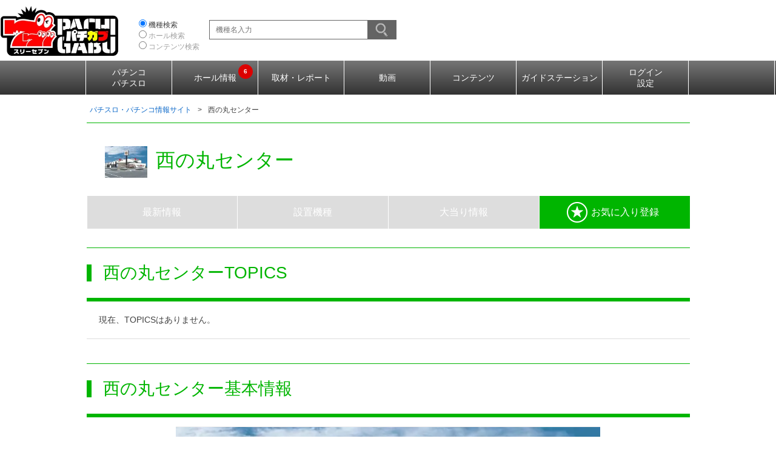

--- FILE ---
content_type: text/html; charset=UTF-8
request_url: https://p-gabu.jp/hall/detail/19499
body_size: 12281
content:
<!DOCTYPE html>
<html>
<head lang="ja" prefix="og: https://ogp.me/ns# fb: https://ogp.me/ns/fb# article: https://ogp.me/ns/article#">

<meta charset="UTF-8">
<!-- judge noindex meta tag -->
<meta http-equiv="Content-Style-Type" content="text/css">
<meta http-equiv="Content-Script-Type" content="text/javascript">
<meta http-equiv="X-UA-Compatible" content="IE=edge,chrome=1">
<meta content="86400" http-equiv="Expires" >

<meta property='og:site_name' content='777パチガブ' />
<meta property='og:url' content='https://p-gabu.jp/hall/machinecontents/detail/' />
<meta property='og:locale' content='ja_JP' />
<meta property='og:type' content='article' />
<meta property='og:title' content='西の丸センター' />
<meta property='og:image' content='https://img.p-gabu.jp/assets/hall/84b71087f88f36dda1967cbd5d5c4b61/main_4d00304912003a0b186950c661c844d715b6f1b3.jpg' />
<meta name='twitter:card' content='summary' />

	<title>西の丸センター | 宮崎県延岡市 | 777パチガブ</title>


<meta name="format-detection" content="telephone=no,email=no">
	<meta name="description" content="宮崎県延岡市の西の丸センターのページです。パチンコ・パチスロの解析攻略、全国店舗・ホール情報なら【777パチガブ】最新機種やパチンコ・パチスロの解析情報などどこよりも充実しています。さらに全国のホールの店舗情報や新台入換、設置機種からイベント情報を随時更新！">
	<meta name="keywords" content="西の丸センター,宮崎県,延岡市,南延岡,延岡,旭ヶ丘（宮崎県）,店,店舗,ホール,パチンコ,パチスロ,スロット,情報,777パチガブ">
	<meta name="robots" content="index,follow,max-image-preview:large,max-snippet:-1">
	<link rel="canonical" href="https://p-gabu.jp/hall/detail/19499">


<link rel="shortcut icon"    href="https://img.p-gabu.jp/assets/25102101/pc/seven/img/favicon.ico">
<link rel="apple-touch-icon" href="https://img.p-gabu.jp/assets/25102101/pc/seven/img/touchicon_7go.png">


    <link type="text/css" rel="stylesheet" href="https://img.p-gabu.jp/assets/25102101/pc/seven/css/slick.css">
    <link type="text/css" rel="stylesheet" href="https://img.p-gabu.jp/assets/25102101/pc/seven/css/lity.css"              media="screen,print">
	<link type="text/css" rel="stylesheet" href="https://img.p-gabu.jp/assets/25102101/pc/seven/css/detail_reset_7go.css"  media="screen,print">
	<link type="text/css" rel="stylesheet" href="https://img.p-gabu.jp/assets/25102101/pc/seven/css/renewal/style_7go.css" media="screen,print">
<link type="text/css" rel="stylesheet" href="https://img.p-gabu.jp/assets/25102101/pc/seven/css/style_modify_csol_7go.css" media="screen,print">
	<link type="text/css" rel="stylesheet" href="https://img.p-gabu.jp/assets/25102101/pc/common/css/wysiwyg.css"              media="screen,print">
<link type="text/css" rel="stylesheet" href="https://img.p-gabu.jp/assets/25102101/pc/seven/css/slick.css">
<link type="text/css" rel="stylesheet" href="https://img.p-gabu.jp/assets/25102101/pc/seven/css/slick-theme.css">
<link type="text/css" rel="stylesheet" href="https://img.p-gabu.jp/assets/25102101/pc/seven/css/remodal.css">
<link type="text/css" rel="stylesheet" href="https://img.p-gabu.jp/assets/25102101/pc/seven/css/remodal-default-theme.css">
<link type="text/css" rel="stylesheet" href="https://img.p-gabu.jp/assets/25102101/pc/seven/css/renewal/style.css">
<link type="text/css" rel="stylesheet" href="https://img.p-gabu.jp/assets/25102101/pc/seven/css/style_print.css"  media="print">
<link type="text/css" rel="stylesheet" href="https://img.p-gabu.jp/assets/25102101/pc/seven/css/serial_toast.css" media="screen,print">
<link type="text/css" rel="stylesheet" href="https://img.p-gabu.jp/assets/25102101/pc/seven/css/localrule.css">
<link type="text/css" rel="stylesheet" href="https://img.p-gabu.jp/assets/25102101/pc/renewal/css/header_style.css" media="screen,print">


<script type="text/javascript" src="https://img.p-gabu.jp/assets/25102101/pc/renewal/js/lazy_loading_base.js"></script>

<!-- polymorphic cache -->
<script id="polyAdsArea__1">window.addEventListener('load',{
		id 			: 'polyAdsArea__1',
		src			: 'https://img.polymorphicads.jp/api/polyAds.js',
		handleEvent : setLazyScript,
	},{once:!0,passive:!0})
</script>
<!-- Google Tag Manager -->
<script>(function(w,d,s,l,i){w[l]=w[l]||[];w[l].push({'gtm.start':
new Date().getTime(),event:'gtm.js'});var f=d.getElementsByTagName(s)[0],
j=d.createElement(s),dl=l!='dataLayer'?'&l='+l:'';j.async=true;j.src=
'https://www.googletagmanager.com/gtm.js?id='+i+dl;f.parentNode.insertBefore(j,f);
})(window,document,'script','dataLayer','GTM-KCZK3H8');</script>
<!-- End Google Tag Manager -->
<!--[if lt IE 10]>
<link rel="stylesheet" type="text/css" href="https://img.p-gabu.jp/assets/25102101/pc/seven/css/style_IE9.css">
<![endif]-->
<!--[if lt IE 9]>
<script src="https://img.p-gabu.jp/assets/25102101/pc/seven/js/dist/html5shiv-printshiv.min.js"></script>
<link rel="stylesheet" type="text/css" href="https://img.p-gabu.jp/assets/25102101/pc/seven/css/style_IE8.css">
<![endif]-->

<script type="text/javascript" src="//ajax.googleapis.com/ajax/libs/jquery/3.5.0/jquery.min.js"></script>
<script src="https://img.p-gabu.jp/assets/25102101/pc/gw/js/sbi_kuchikomi.js"></script>
<script src="https://img.p-gabu.jp/assets/25102101/pc/seven/js/remodal.js" type="text/javascript"></script>

			<meta property="article:modified_time" content="2026-01-01T05:52:12+09:00">
		<meta property="og:updated_time" content="2026-01-01T05:52:12+09:00">
		<meta name="date" content="2026-01-01T05:52:12+09:00">
	
									<meta name="thumbnail" content="https://img.p-gabu.jp/assets/hall/84b71087f88f36dda1967cbd5d5c4b61/large_of_main_4d00304912003a0b186950c661c844d715b6f1b3.jpg">
  			<!--
  			<PageMap>
    			<DataObject type="thumbnail">
      				<Attribute name="src" value="https://img.p-gabu.jp/assets/hall/84b71087f88f36dda1967cbd5d5c4b61/large_of_main_4d00304912003a0b186950c661c844d715b6f1b3.jpg"/>
      				<Attribute name="width" value="640"/>
      				<Attribute name="height" value="479"/>
    			</DataObject>
  			</PageMap>
  			-->
			

</head>
<body class="body-pc">
	<!-- Google Tag Manager (noscript) -->
<noscript><iframe src="https://www.googletagmanager.com/ns.html?id=GTM-KCZK3H8"
height="0" width="0" style="display:none;visibility:hidden"></iframe></noscript>
<!-- End Google Tag Manager (noscript) -->	

<div id="HeaderGroup" class="active">
    <header id="newHeader">
        <div class="headerInner">
            <div id="logoArea">
                <a href="https://p-gabu.jp">
                    <span class="dispTag1">
                        <img id="header_pachigabu_logo"
                             src="https://img.p-gabu.jp/assets/25102101/pc/gw/img/logo.png"
                             width="196" height="82"
                             alt="パチンコ・パチスロまるかじり　777パチガブ">
                    </span>
                </a>
            </div>

            <div class="headerInnerCenter">
                <div id="searchTypeSelects">
                    <div class="headerKeywordSearch">
                        <div class="gadgetSearchKeyword">
                            <div class="searchTypeSelects">
                                <div class="searchType">
                                    <input type="radio"
                                           name="search_type"
                                           id="headermachineSearch"
                                           value="machine"
                                           onchange="toggleHeaderSearch('Machine');" checked>
                                    <label for="headermachineSearch">機種検索</label>
                                </div>                                
                                <div class="searchType">
                                    <input type="radio"
                                           name="search_type"
                                           id="headerhallSearch"
                                           value="hall"
                                           onchange="toggleHeaderSearch('Hall');" >
                                    <label for="headerhallSearch">ホール検索</label>
                                </div>
                                <div class="searchType">
                                    <input type="radio"
                                           name="search_type"
                                           id="headercontentsSearch"
                                           value="contents"
                                           onchange="toggleHeaderSearch('Contents'); ">
                                    <label for="headercontentsSearch">コンテンツ検索</label>
                                </div>
                            </div>

                            <div id="headerHallForm" class="headerForm  isHide">
                                <form action="https://p-gabu.jp/hall/search" method="get" name="hall_search" accept-charset="utf-8">                                <input id="headerhallKeyword" type="text" class="iptTxt headerKeyword" placeholder="ホール名または地域名入力" maxlength="50" name="hall_keyword" value="" />                                <input id="where_search_place" name="where_search_place" value="header" type="hidden" />                                <input id="hallSubmit" type="image" src="https://img.p-gabu.jp/assets/25102101/pc/seven/img/hall/btn_search.png" class="btn btn-submit" name="hs" value="検索" />                                </form>                            </div>
                            <div id="headerMachineForm" class="headerForm ">
                                <form action="https://p-gabu.jp/guideworks/machine" method="get" class="header-form" accept-charset="utf-8">                                <input id="header_machine_keyword" type="text" class="iptTxt headerKeyword" placeholder="機種名入力" data-nps="a" data-category-id="machine_category" autocomplete="off" maxlength="50" name="machine_keyword" value="" />                                <input id="machineSubmit" type="image" src="https://img.p-gabu.jp/assets/25102101/pc/seven/img/hall/btn_search.png" class="btn btn-submit" name="header_submit" value="検索" />                                <input id="form_machine_type" name="machine_type" value="0" type="hidden" />                                <input id="machine_category" name="machine_category" value="key_machine" type="hidden" />                                </form>                            </div>
                            <div id="headerContentsForm" class="headerForm  isHide">
                                <form action="https://p-gabu.jp/guideworks/contents" method="get" class="header-form" id="header_content_form" accept-charset="utf-8">                                <input id="header_content_keyword" type="text" class="iptTxt headerKeyword" placeholder="キーワードを入力" maxlength="50" name="contents_keyword" value="" />                                <input id="contents_submit" type="image" src="https://img.p-gabu.jp/assets/25102101/pc/seven/img/hall/btn_search.png" class="btn btn-submit" name="header_submit" value="検索" />                                <input name="machine_type" value="0" type="hidden" id="form_machine_type" />                                <input name="s15" value="all_check" type="hidden" id="form_s15" />                                </form>                            </div>
                        </div>
                    </div>
                </div>
            </div>

            <div id="header-banner" style="float:right">
<!-- polymorphic tag -->
<script src="https://ad.poly.admatrix.jp/api/polyAdsLoader.js?adUnitId=c3f840cccdc3548ea19402a8ddda4bc2&p=%7B%22testMode%22%3Afalse%2C%22safeFrame%22%3Afalse%7D" async></script>            </div>
        </div>
    </header>

    <nav id="newNavigation" role="navigation">
        <ul class="gnav"><li></li>
            <li class="two-line"><span class="dispTag"><div>パチンコ<br>パチスロ</div></span>
                <ul>
                    <li><a href="https://p-gabu.jp/guideworks/machinecontents">機種情報トップ</a></li>
                    <li><a href="https://p-gabu.jp/guideworks/newmachinecalendar">新台導入カレンダー</a></li>
                    <li><a href="https://p-gabu.jp/guideworks/ranking/machine">人気機種ランキング</a></li>
                    <li><a href="https://p-gabu.jp/guideworks/resetmorning">朝イチ・リセット</a></li>
                    <li><a href="https://p-gabu.jp/guideworks/analysis#Ceiling">天井・ゾーン</a></li>
                    <li><a href="https://p-gabu.jp/guideworks/analysis#Border">ボーダー</a></li>
                    <li><a href="https://p-gabu.jp/guideworks/analysis#Yuutime">遊タイム</a></li>
                </ul>
            </li>
            <li><span class="dispTag"><div>ホール情報<span class="number centering"></span></div></span>
                <ul>
                    <li class="two-line"><a href="https://p-gabu.jp/hall/list">ピックアップ<br>グランドオープン一覧</a></li>
                    <li><a href="https://p-gabu.jp/areapushplus">ホール新着<span class="number centering"></span></a></li>
                </ul>
            </li>
            <li><span class="dispTag"><div>取材・レポート</div></span>
                <ul>
                    <li><a href="https://p-gabu.jp/guideworks/interviewtop">来店取材・レポート</a></li>
                    <li class="two-line"><a href="https://p-gabu.jp/cprovider/index/167">メーカー取材<br>リリース情報</a></li>
                    <li><a href="https://p-gabu.jp/guideworks/blogindex">ブログ</a></li>
                </ul>
            </li>
            <li><span class="dispTag"><a href="https://p-gabu.jp/guideworks/video">動画</a></span></li>
            <li><span class="dispTag"><div>コンテンツ</div></span>
                <ul>
                    <li><a href="https://p-gabu.jp/playlist">サウンド</a></li>
                    <li><a href="https://p-gabu.jp/guideworks/comic">コミック</a></li>
                    <li><a href="https://www.777con-pass.net/" target="_blank" rel="noopener noreferrer">777CON-PASS</a></li>
                    <li><a href="https://p-gabu.jp/feature/960">開発ボイス一覧</a></li>
                </ul>
            </li>
            <li><span class="dispTag"><a href="https://p-gabu.jp/guideworks">ガイドステーション</a></span></li>
            <li class="two-line"><span class="dispTag"><div>ログイン<br>設定</div></span>
                <ul>
                    <li><a href="https://p-gabu.jp/member">ログイン</a></li>
                    <li><a href="https://p-gabu.jp/register">ご利用登録</a></li>
                    <li><a href="https://p-gabu.jp/setting">設定・お気に入り</a></li>
                    <li><a href="https://p-gabu.jp/mylist">マイリスト</a></li>
                    <li><a href="https://p-gabu.jp/guideworks/widgetsetting">表示設定</a></li>
                    <li><a href="https://p-gabu.jp/guideworks/feature/545">その他関連リンク</a></li>
                </ul>
            </li><li></li>
        </ul>
    </nav>
</div>


	<div id="wrapper">



<div id="breadcrumbs"><ul class="topic-path" itemscope itemtype="https://schema.org/BreadcrumbList"><li itemscope itemprop="itemListElement" itemtype="https://schema.org/ListItem"><a itemscope itemprop="item" itemtype="https://schema.org/WebPage" itemid="https://p-gabu.jp" href="https://p-gabu.jp"><span itemprop="name">パチスロ・パチンコ情報サイト</span></a><meta itemprop="position" content="1" /><span>&gt;</span></li><li itemscope itemprop="itemListElement" itemtype="https://schema.org/ListItem" class="active"><span itemprop="name">西の丸センター</span><meta itemprop="position" content="2" /></li></ul></div><div id="contents" class="column-3 hall-detail-layout">
<style>
body #HeaderGroup {
  position: fixed;
  z-index: 10000;
  top: -156px;
  left: 0;
  width: 100%;
  -webkit-transition: top 0.5s cubic-bezier(0.215, 0.61, 0.355, 1);
  transition: top 0.5s cubic-bezier(0.215, 0.61, 0.355, 1);
}

body #HeaderGroup.active {
  top: 0;
}

body #HeaderGroup header#newHeader {
  position: relative;
  top: auto;
}

body #HeaderGroup header#newHeader .headerInnerCenter #searchTypeSelects .headerKeywordSearch .gadgetSearchKeyword .searchTypeSelects .searchType {
  height: 18px;
}

body #HeaderGroup #newNavigation {
  position: relative;
  top: auto;
}

body #HeaderGroup #newNavigation .gnav li a {
  position: relative;
}
</style>

    
<script>
    // 最新ニュースの背景色があった場合反映処理
    $(window).on('load', function (){
        // 背景色設定、ない場合は白「#ffffff」設定
        var bg_color = "#ffffff";

        // 背景色が白以外の場合指定カラー設定、マージン調整
        //if(bg_color != '#ffffff') {
            $("#hall-information_head").css('margin-bottom', "0px");
            $("#hall-information_body").css('margin-top', "0px");
            $("#disp_latestnews").css({"background-color" :  bg_color, "padding-top" : "15px"});
        //}
        
        var group_h = 0;
        $("section div.contentsArea div.slider ul li a").each(function(i, elem) {
            var temp_h = $(elem).outerHeight(true);
            if(group_h < temp_h) { group_h = temp_h; }
        });
        $("section div.contentsArea div.slider").css('height', group_h+ 7 +'px');
    });
</script>


<link type="text/css"
      rel="stylesheet"
      href="https://img.p-gabu.jp/assets/25102101/pc/seven/css/renewal/hall_detail_7go.css">


<div class="col">
    
    <section class="gadget-module"
        style="border-top-color: #00B500">

        <!-- section header start -->
                <header class="gadget-head head-with-favorite">
    <div class="head-main"
        style="color: #00B500">
        <span class="hall-logo">
                            <img src="https://img.p-gabu.jp/assets/hall/84b71087f88f36dda1967cbd5d5c4b61/small_of_logo_67e19dfe223283e492e12d49dd41c004c0d1bc9f.jpg"
                     alt="宮崎県　西の丸センター　延岡市　ロゴ">
                    </span>
        <h1>西の丸センター</h1>
    </div>
</header>        <!-- section header end.. -->


        <div class="hall-detail">
            <!-- section page-navi start -->
                        <nav id="page-navi" class="hall_detail">
    <div class="page-navi-wrapper">
        <div class="page-inner-link">
            <div class="link-list" style="background: #00B500">
                                    <a href="javascript:void(0);"
                       style=" background: #DDDDDD"
                       analytics_url="/vpv/hall/detail/latestnews/19499">
                        最新情報
                    </a>
                    <a href="javascript:void(0);"
                       style="background: #DDDDDD"
                       analytics_url="/vpv/hall/detail/machineinst/19499">
                        設置機種
                    </a>
                                                <a rel="ugc nofollow" href="javascript:void(0);"
                   style="background: #DDDDDD"
                   class="is-disabled">
                    大当り情報
                </a>

                                <a href="javascript:void(0);"
                   class=""
                   style=""
                   data-action="https://p-gabu.jp/api/hall/save_fav/p"
                   data-fav="{&quot;seq&quot;:&quot;19499&quot;,&quot;name&quot;:&quot;\u897f\u306e\u4e38\u30bb\u30f3\u30bf\u30fc&quot;}"
                   data-fav-close>
                    <img src="https://img.p-gabu.jp/assets/25102101/pc/seven/img/hall/star.png"
                         alt="お気に入り登録">
                    お気に入り登録
                    <input id="chktkn" name="chktkn" value="d74b393f5990fa3e4d57b96e3ba7315b" type="hidden" />                </a>
            </div>
        </div>
    </div>
</nav>            <!-- section page-navi end.. -->


                            <!-- section topics start -->
                                <section class="section" id="topics">
    <header class="section-head"
        style="border-top-color: #00B500;
            border-bottom-color: #00B500">
        <h2 class="head-main"
            style="color: #00B500;
                border-left-color: #00B500">西の丸センターTOPICS</h2>
    </header>
</section>

<div class="hall-contents">
    <div class="contents">
        <div class="gadget-calendar">
            <div class="is-show" id="calendar-list">
                <ul class="calendar-list-my">
                                            <li class="list-item no-thumbs">
                            <p>現在、TOPICSはありません。</p>
                        </li>

                                    </ul>

                            </div>
        </div>
    </div>
</div>                <!-- section topics end.. -->
                    </div>


        <!-- section hall-basic start -->
                <style>
    .hall_comment {
        background: #fff;
        padding: 5px;
    }

    .main_img {
        object-fit: contain;
        width: 100%;
        height: 100%;
    }
</style>
<section class="section hall-basic" id="hall-basic">
    <header class="section-head"
        style="border-top-color: #00B500;
        border-bottom-color: #00B500">
        <h2 class="head-main"
            style="color: #00B500;
            border-left-color: #00B500">西の丸センター基本情報</h2>
            </header>

    <div class="section-body">
                    
                                                <div class="hallImgA">
                                                                                                                                                <img width="640" height="479" importance="high"
                                     src="https://img.p-gabu.jp/assets/hall/84b71087f88f36dda1967cbd5d5c4b61/large_of_main_4d00304912003a0b186950c661c844d715b6f1b3.jpg"
                                     alt="宮崎県　西の丸センター　延岡市　外観写真" class="main_img">
                                                                        </div>
                
                                    <div class="thumbnails" style="display: none;">
                                                            <div class="thumbA">
                                                            <img src="https://img.p-gabu.jp/assets/hall/84b71087f88f36dda1967cbd5d5c4b61/large_of_main_4d00304912003a0b186950c661c844d715b6f1b3.jpg"
                                     alt="宮崎県　西の丸センター　延岡市　外観写真" />
                                                    </div>
                                    </div>
                    
            </div>

    <div id="hall" class="basic-tbl" style="word-break: break-all;">
        <table cellpadding="0" summary="">
            <colgroup>
                <col class="per15">
                <col>
            </colgroup>
            <tbody>
                <tr id="hall-basic-address">
                    <th style="background-color: #00B500">住所</th>
                    <td>
                                                <p>
                            <span class="i-blk">
                                宮崎県延岡市出北６丁目３１９３番地                            </span>
                                                                                                <a id="hall-guide"
                                       class="btn btn-small btn-submit"
                                       style="; background: #00B500"
                                       href="https://img.p-gabu.jp/assets/hall/84b71087f88f36dda1967cbd5d5c4b61/map_d554ea4bc49169065a32cd4b1c9081626c35f6cd.jpg"
                                       alt="宮崎県　西の丸センター　延岡市　案内図"
                                       data-lity>案内図
                                    </a>
                                                                <a id="hall-map-toggle2"
                                   data-target-id="hall-basic-address-map2"
                                   class="btn btn-small btn-submit"
                                   style="; background: #00B500"
                                   href="https://p-gabu.jp/hall/map/19499"
                                   target="_blank"
                                   rel="noopener">MAP
                                </a>
                                                    </p>
                        <div id="hall-basic-address-map2" class="hall-basic-map" style="display: none;">
                            <div id="map2" class="body map-body">
                            </div>
                            <div class="close-link">
                                <a class="btn btn-rect btn-small btn-close"
                                   href="javascript:void(0);"
                                   id="hall-map-toggle-close2">閉じる
                                </a>
                            </div>
                        </div>
                    </td>
                </tr>
                <tr>
                    <th style="background-color: #00B500">特徴</th>
                    <td>
                        <div class="list-term">
                            <ul class="items">
                                                                                                    <li></li>
                                                            </ul>
                        </div>
                        <a href="javascript:void(0);" class="btn">
                            <div id="openBtn" class="icon icon--plus">
                                <span class="icon__mark"></span>
                            </div>
                        </a>
                    </td>
                </tr>
            </tbody>
        </table>

                    <table id="tableClose">
            <tbody>
                                    <tr>
                        <th style="background-color: #00B500">電話番号</th>
                        <td>0982-35-8585</td>
                    </tr>
                
                
                                    <tr>
                        <th style="background-color: #00B500">営業時間</th>
                        <td>10:00 ～ 22:30<br></td>
                    </tr>
                
                                                        <tr>
                        <th style="background-color: #00B500">入場ルール</th>
                        <td></td>
                    </tr>
                
                                
                
                
                                    <tr>
                        <th colspan="2"
                            style="background-color: #00B500">ホール設備・貸玉料</th>
                    </tr>
                    <tr>
                        <td colspan="2">
                            <div class="list-term">
                                <ul class="items">
                                                                                                                                                                                                                                                                                                                                                                                                            <li>
                                            <img src="https://img.p-gabu.jp//assets/hallfee/20_ece184c553c53b2976b53ad2d259ae3a2e045f1c.png"
                                                 alt="スロ6円" />
                                        </li>
                                                                                                                    <li>
                                            <img src="https://img.p-gabu.jp//assets/hallfee/20_4b743a0f8e6d879165664cec140232c21cde916d.png"
                                                 alt="スロ20円" />
                                        </li>
                                                                                                                    <li>
                                            <img src="https://img.p-gabu.jp//assets/hallfee/20_c0d19b13a2c3d77b949b957e0b1f5ff8a4c0def9.png"
                                                 alt="パチ0.2円" />
                                        </li>
                                                                                                                    <li>
                                            <img src="https://img.p-gabu.jp//assets/hallfee/20_cf17dcedcabfae72344b4dbe9bf942511e1b6f20.png"
                                                 alt="パチ0.5円" />
                                        </li>
                                                                                                                    <li>
                                            <img src="https://img.p-gabu.jp//assets/hallfee/20_c6d78fc9fbb2bb23f85b95f3813d85cfcc153ff6.png"
                                                 alt="パチ1円" />
                                        </li>
                                                                                                                    <li>
                                            <img src="https://img.p-gabu.jp//assets/hallfee/20_0d76747c9e30587b2fe90f3c8da76d9fec847bcf.png"
                                                 alt="パチ4円" />
                                        </li>
                                    
                                                                                                                                                                                                                        <li>
                                                    <img src="https://img.p-gabu.jp/assets/25102101/pc/seven/img/hall/feature/icon_feature_5.png"
                                                         alt="https://img.p-gabu.jp/assets/25102101/pc/seven/img/hall/feature/icon_feature_5.png///パチ低貸" />
                                                </li>
                                                                                                                                                                                                                                <li>
                                                    <img src="https://img.p-gabu.jp/assets/25102101/pc/seven/img/hall/feature/icon_feature_6.png"
                                                         alt="https://img.p-gabu.jp/assets/25102101/pc/seven/img/hall/feature/icon_feature_6.png///スロ低貸" />
                                                </li>
                                                                                                                                                                                                                                                                                                                                                                                                                                                                                                                                                                                                                                                                                                                                                <li>
                                                    <img src="https://img.p-gabu.jp/assets/25102101/pc/seven/img/hall/feature/icon_feature_7.png"
                                                         alt="https://img.p-gabu.jp/assets/25102101/pc/seven/img/hall/feature/icon_feature_7.png///パチ共有OK" />
                                                </li>
                                                                                                                                                                                                                                <li>
                                                    <img src="https://img.p-gabu.jp/assets/25102101/pc/seven/img/hall/feature/icon_feature_8.png"
                                                         alt="https://img.p-gabu.jp/assets/25102101/pc/seven/img/hall/feature/icon_feature_8.png///スロ共有OK" />
                                                </li>
                                                                                                                                                                                                                                <li>
                                                    <img src="https://img.p-gabu.jp/assets/25102101/pc/seven/img/hall/feature/icon_feature_9.png"
                                                         alt="https://img.p-gabu.jp/assets/25102101/pc/seven/img/hall/feature/icon_feature_9.png///パチ移動OK" />
                                                </li>
                                                                                                                                                                                                                                <li>
                                                    <img src="https://img.p-gabu.jp/assets/25102101/pc/seven/img/hall/feature/icon_feature_10.png"
                                                         alt="https://img.p-gabu.jp/assets/25102101/pc/seven/img/hall/feature/icon_feature_10.png///スロ移動OK" />
                                                </li>
                                                                                                                                                                                                                                                                                                                                                                                                                                                                                                                                                                        <li>
                                                    <img src="https://img.p-gabu.jp/assets/25102101/pc/seven/img/hall/feature/icon_feature_13.png"
                                                         alt="https://img.p-gabu.jp/assets/25102101/pc/seven/img/hall/feature/icon_feature_13.png///貯玉" />
                                                </li>
                                                                                                                                                                                                                                <li>
                                                    <img src="https://img.p-gabu.jp/assets/25102101/pc/seven/img/hall/feature/icon_feature_14.png"
                                                         alt="https://img.p-gabu.jp/assets/25102101/pc/seven/img/hall/feature/icon_feature_14.png///貯メダル" />
                                                </li>
                                                                                                                                                                                                                                                                                                                                                                                                                                                                                                                                                                                                                                                                                                                                                                                                                                                                                                                                                                                                                                                                                                                                                                                                                                                                                                                                                                                                                                        <li>
                                                    <img src="https://img.p-gabu.jp/assets/25102101/pc/seven/img/hall/feature/icon_feature_20.png"
                                                         alt="https://img.p-gabu.jp/assets/25102101/pc/seven/img/hall/feature/icon_feature_20.png///駐車場" />
                                                </li>
                                                                                                                                                                                                                                <li>
                                                    <img src="https://img.p-gabu.jp/assets/25102101/pc/seven/img/hall/feature/icon_feature_21.png"
                                                         alt="https://img.p-gabu.jp/assets/25102101/pc/seven/img/hall/feature/icon_feature_21.png///駐輪場" />
                                                </li>
                                                                                                                                                                                                                                                                                                                    <li>
                                                    <img src="https://img.p-gabu.jp/assets/25102101/pc/seven/img/hall/feature/icon_feature_22.png"
                                                         alt="https://img.p-gabu.jp/assets/25102101/pc/seven/img/hall/feature/icon_feature_22.png///レストラン" />
                                                </li>
                                                                                                                                                                                                                                                                                                                    <li>
                                                    <img src="https://img.p-gabu.jp/assets/25102101/pc/seven/img/hall/feature/icon_feature_23.png"
                                                         alt="https://img.p-gabu.jp/assets/25102101/pc/seven/img/hall/feature/icon_feature_23.png///休憩コーナー" />
                                                </li>
                                                                                                                                                                                                                                                                                                                                                                                                                                                                                                                                                                        <li>
                                                    <img src="https://img.p-gabu.jp/assets/25102101/pc/seven/img/hall/feature/icon_feature_54.png"
                                                         alt="https://img.p-gabu.jp/assets/25102101/pc/seven/img/hall/feature/icon_feature_54.png///ウォシュレット" />
                                                </li>
                                                                                                                                                                                                                                                                                                                                                                                                        <li>
                                                    <img src="https://img.p-gabu.jp/assets/25102101/pc/seven/img/hall/feature/icon_feature_27.png"
                                                         alt="https://img.p-gabu.jp/assets/25102101/pc/seven/img/hall/feature/icon_feature_27.png///各台計数機" />
                                                </li>
                                                                                                                                                                                                                                <li>
                                                    <img src="https://img.p-gabu.jp/assets/25102101/pc/seven/img/hall/feature/icon_feature_28.png"
                                                         alt="https://img.p-gabu.jp/assets/25102101/pc/seven/img/hall/feature/icon_feature_28.png///4金種サンド" />
                                                </li>
                                                                                                                                                                                                                                                                                                            <li>
                                                    <img src="https://img.p-gabu.jp/assets/25102101/pc/seven/img/hall/feature/icon_feature_29.png"
                                                         alt="https://img.p-gabu.jp/assets/25102101/pc/seven/img/hall/feature/icon_feature_29.png///各台サンド" />
                                                </li>
                                                                                                                                                                                                                                                                                                                                                                                                        <li>
                                                    <img src="https://img.p-gabu.jp/assets/25102101/pc/seven/img/hall/feature/icon_feature_39.png"
                                                         alt="https://img.p-gabu.jp/assets/25102101/pc/seven/img/hall/feature/icon_feature_39.png///Wi-Fi" />
                                                </li>
                                                                                                                                                                                                                                                                                                                                                                                                                                                                                                                                                                        <li>
                                                    <img src="https://img.p-gabu.jp/assets/25102101/pc/seven/img/hall/feature/icon_feature_31.png"
                                                         alt="https://img.p-gabu.jp/assets/25102101/pc/seven/img/hall/feature/icon_feature_31.png///ロッカー無料" />
                                                </li>
                                                                                                                                                                                                                                                                                                                                                                                                                                                                                                                                                                                                                                                                                                                                                                                                                                    <li>
                                                    <img src="https://img.p-gabu.jp/assets/25102101/pc/seven/img/hall/feature/icon_feature_35.png"
                                                         alt="https://img.p-gabu.jp/assets/25102101/pc/seven/img/hall/feature/icon_feature_35.png///傘貸出" />
                                                </li>
                                                                                                                                                                                                                                <li>
                                                    <img src="https://img.p-gabu.jp/assets/25102101/pc/seven/img/hall/feature/icon_feature_36.png"
                                                         alt="https://img.p-gabu.jp/assets/25102101/pc/seven/img/hall/feature/icon_feature_36.png///おつかい" />
                                                </li>
                                                                                                                                                                                                                                                                                                                                                                                                                                                                                            <li>
                                                    <img src="https://img.p-gabu.jp/assets/25102101/pc/seven/img/hall/feature/icon_feature_44.png"
                                                         alt="https://img.p-gabu.jp/assets/25102101/pc/seven/img/hall/feature/icon_feature_44.png///ドリンクホルダー" />
                                                </li>
                                                                                                                                                                                                                                <li>
                                                    <img src="https://img.p-gabu.jp/assets/25102101/pc/seven/img/hall/feature/icon_feature_63.png"
                                                         alt="https://img.p-gabu.jp/assets/25102101/pc/seven/img/hall/feature/icon_feature_63.png///バリアフリー" />
                                                </li>
                                                                                                                                                                                                                                                                                                            <li>
                                                    <img src="https://img.p-gabu.jp/assets/25102101/pc/seven/img/hall/feature/icon_feature_56.png"
                                                         alt="https://img.p-gabu.jp/assets/25102101/pc/seven/img/hall/feature/icon_feature_56.png///食事休憩あり" />
                                                </li>
                                                                                                                                                                                                                                                                                                                                                                                                                                                                                                                                                                                                                                                                                                                                                                                                                                                                                                                        <li>
                                                    <img src="https://img.p-gabu.jp/assets/25102101/pc/seven/img/hall/feature/icon_feature_52.png"
                                                         alt="https://img.p-gabu.jp/assets/25102101/pc/seven/img/hall/feature/icon_feature_52.png///分煙ボード" />
                                                </li>
                                                                                                                                                                                                                                                                                                                                                                                                                                                                                                                                                                                                                                                                                                                                                                                                                                                                                                                                                                                                            <li>
                                                    <img src="https://img.p-gabu.jp/assets/25102101/pc/seven/img/hall/feature/icon_feature_68.png"
                                                         alt="https://img.p-gabu.jp/assets/25102101/pc/seven/img/hall/feature/icon_feature_68.png///並び順入場" />
                                                </li>
                                                                                                                                                                                                                                                                                                                                                                                                                    </ul>
                            </div>
                            <a href="#hall" class="btn">
                                <div id="closeBtn" class="icon">
                                    <span class="icon__mark"></span>
                                </div>
                            </a>
                        </td>
                    </tr>
                            </tbody>
            </table>
            </div>
</section>
        <!-- section hall-basic end.. -->

        

        

        

        

        

        
    </section>

    <script type="text/javascript">
        $(function () {
            $(window).load(function () {
                getThumbnail();
            });
            $('#video_thumbnail').click(function (e) {
                e.preventDefault();
                //modal open
            });
            function getThumbnail(){
                var id = $('#video_thumbnail').attr('data-id');
                if (id) {
                    $('#video_thumbnail img').attr("src", 'https://i3.ytimg.com/vi/' + id + '/mqdefault.jpg');
                } else {
                    $('#video_thumbnail img').attr("src", "https://i2.ytimg.com/vi/novideo/mqdefault.jpg");
                }
            }

            $(window).on('modalClose', function() {
                $('#modal-gallery .view').remove();
            });

                    });
    </script>
</div></div>


<div id="modal-bg"></div>
</div>



<div id="modal-bg" onclick="modalClose();"></div>
<div id="modal-window" class="is-gallery video-only">
	<div class="modal-header">
		<div class="heading-sub">
			<a class="btn btn-rect btn-small btn-close" href="javascript:void(0);" onclick="modalClose();">閉じる</a>
		</div>
	</div>
	<div class="modal-body" id="modal-gallery"></div>
	</div>

<footer id="newFooter">
    <div class="footerInner">
        <div class="quarter01">
            <section class="machineInfo">
                <div class="headline"><span class="footer-heading1">機種情報</span></div>
                <ul>
                    <li><span class="dispFooterTag2"><a href="https://p-gabu.jp/guideworks/machinecontents">パチスロ</a></span></li>
                    <li><span class="dispFooterTag2"><a href="https://p-gabu.jp/guideworks/machinecontents">パチンコ</a></span></li>
                    <li><span class="dispFooterTag2"><a href="https://p-gabu.jp/contents/machine?machine_type=2&machine_keyword=&ps_mspec=all_check&sort=Number5">新着機種</a></span></li>
                    <li><span class="dispFooterTag2"><a href="https://p-gabu.jp/guideworks/ranking/machine/slot">機種ランキング</a></span></li>
                    <li><span class="dispFooterTag2"><a href="https://p-gabu.jp/guideworks/search?machine_type=0">機種を探す</a></span></li>
                    <li><span class="dispFooterTag2"><a href="https://p-gabu.jp/guideworks/search?machine_type=0">メーカーから探す</a></span></li>
                </ul>
            </section>
            <section class="analysisInfo">
                <div class="headline"><span class="footer-heading1">解析情報</span></div>
                <ul>
                    <li><span class="dispFooterTag2"><a href="https://p-gabu.jp/contents/contents?machine_type=0&contents_keyword=&s15%5B%5D=p_ps_checked">攻略・解析速報</a></span></li>
                    <li><span class="dispFooterTag2"><a href="https://p-gabu.jp/guideworks/ceilingborder?post_machine_type=2">天井/ボーダー</a></span></li>
                </ul>
            </section>
        </div>
        <div class="quarter02">
            <section class="contentsInfo">
                <div class="headline"><span class="footer-heading1">コンテンツ</span></div>
                <div class="half01">
                    <ul>
                        <li>
                            <span class="dispFooterTag2"><span>ブログ</span></span>
                            <ul>
                                <li><span class="dispFooterTag3"><a href="https://p-gabu.jp/guideworks/blogindex">–人気ライターブログ</a></span></li>

                                <li><span class="dispFooterTag3"><a href="https://p-gabu.jp/guideworks/blogarticle/1">–全力新台レポート</a></span></li>
                                <li><span class="dispFooterTag3"><a href="https://p-gabu.jp/guideworks/blogerwriter">–ライター&nbsp;一覧</a></span></li>
                            </ul>
                        </li>
                    </ul>
                </div>
                <div class="half02">
                    <ul>
                        <li>
                            <span class="dispFooterTag2"><span>動画</span></span>
                            <ul>
                                <li><span class="dispFooterTag3"><a href="https://p-gabu.jp/guideworks/contents?sort=Number2&machine_type=0&contents_keyword=&s15%5B%5D=10200&owner_id=2">–新着動画</a></span></li>
                                <li><span class="dispFooterTag3"><a href="https://p-gabu.jp/guideworks/featurevideo">–シリーズ動画</a></span></li>
                                <li><span class="dispFooterTag3"><a href="https://p-gabu.jp/guideworks/ranking/video">–動画ランキング</a></span></li>
								<li><span class="dispFooterTag3"><a href="https://p-gabu.jp/guideworks/blogarticle/88">–Q&A動画</a></span></li>
                            </ul>
                        </li>
                        <li><span class="dispFooterTag2"><a href="https://p-gabu.jp/guideworks/comic">コミック</a></span></li>
                    </ul>
                </div>
            </section>
            <section class="hallInfo">
                <div class="headline"><span class="footer-heading1">ホール情報</span></div>
                <ul>
                    <li><span class="dispFooterTag2"><a href="https://p-gabu.jp/hall/list">ピックアップホール</a></span></li>
                </ul>
            </section>
        </div>
        <div class="quarter03">
            <section class="siteTop">
                <div class="headline"><span class="footer-heading1">サイトTOP</span></div>
                <ul>
                                                                                            <li><span class="dispFooterTag2"><a href="https://p-gabu.jp/member">ログイン</a></span></li>
                                                                <li><span class="dispFooterTag2"><a href="https://p-gabu.jp">777パチガブTOP</a></span></li>
                    <li><span class="dispFooterTag2"><a href="https://p-gabu.jp/guideworks">ガイドステーションTOP</a></span></li>
                </ul>
            </section>
        </div>
        <div class="quarter04">
            <section class="relatedInfo">
                <div class="headline"><span class="footer-heading1">関連情報</span></div>
                <ul>
                    <li>
                        <span class="dispFooterTag2"><span>取材/レポート</span></span>
                        <ul>
							<li><span class="dispFooterTag3"><a href="https://p-gabu.jp/cprovider/index/167">–メーカー情報</a></span></li>
                            <li><span class="dispFooterTag3"><a href="https://p-gabu.jp/cprovider/index/159">–ガブガールズ来店レポート</a></span></li>
                            <li><span class="dispFooterTag3"><a href="https://p-gabu.jp/cprovider/index/163?lnk=pcsitemenu_top_banr">–女子力宣言</a></span></li>
                            <li><span class="dispFooterTag3"><a href="https://p-gabu.jp/cprovider/index/170?lnk=pcsitemenu_top_banr">–グランドオープン特集</a></span></li>
                        </ul>
                    </li>
            		<li><span class="dispFooterTag2"><a href="https://p-gabu.jp/guideworks/feature/545">その他関連リンク</a></span></li>
                </ul>
            </section>
        </div>
        <section class="asaideNavi">
            <aside>
                <ul>
                    <li><a href="https://p-gabu.jp/footer/index/user_policy/1"><span>各種規約</span></a></li>
                    <li><a href="https://www.sammy-net.jp/privacypolicy/personal.html"><span>個人情報保護方針</span></a></li>
                    <li><a href="https://www.sammy-net.jp/privacypolicy/"><span>個人情報の取り扱いについて</span></a></li>
                    <li><a href="https://p-gabu.jp/footer/index/privacy_policy/1"><span>プライバシーポリシー</span></a></li>
                    <li><a href="https://p-gabu.jp/copyright"><span>コピーライト一覧</span></a></li>
                    <li><a href="https://www.sammy-net.jp/" target="_blank"><span>会社概要</span></a></li>
                    <li>
                                                <a href="javascript:document.getElementById('form_footer_contact').submit();"><span>お問い合わせ</span></a>

                        <form id="form_footer_contact" name="form_footer_contact" action="https://www.nozon.jp/social/gateway/inquiry" target="_blank" method="POST">

                            <input type="hidden" name="appId" value="0006" >
                            <input type="hidden" name="rtn_uri" value="https://p-gabu.jp" >
                        </form>

                    </li>
            </aside>
            <aside class="pachigabuAside">
                777パチガブに掲載の記事・情報・写真の無断転載を禁じます。<br>
                すべての内容は日本の著作権法並びに国際条約により保護されています。<br>
            </aside>
        </section>
    </div>
    <div id="CommonBtnGroup" class="fixed_btngroup">
            <a href="javascript:void(0);" id="PageTopbtn" class="fixed_topbtn"><label>TOP</label></a>
    </div>
    
</footer>
<script type="text/javascript" src="//ajax.googleapis.com/ajax/libs/jquery/3.5.0/jquery.min.js"></script>
<script>
function switch_img(el) {
	// #4617対応
	if (el.src.match(/no_image_square/g)) { return false; }
	var replace_src = el.src.replace(/small_of_|middle_of_|large_of_|big_of_/g, '');

	var img = new Image();
	img.src = replace_src;
	el.src = replace_src;
	img.onerror = function() {
		el.src = "https://img.p-gabu.jp/assets/25102101/pc/seven/img/no_image_square.png";
		$(el).attr('style', 'max-height:90px;max-width:120px;');
		return false;
	};
}
$('img').on('error',function() {
	switch_img(this);
});
$( document ).ajaxComplete(function() {
	$('img').error(function(){
		switch_img(this);
		return true;
	});
});
//IEのため
var userAgent = window.navigator.userAgent.toLowerCase();
if (userAgent.indexOf("msie") > -1 || navigator.userAgent.match(/Trident\/7\./)) {
	$( window ).load(function() {
		$('img').each(function(){
			if(this.complete == false && this.naturalWidth == 0 && this.naturalHeight == 0){
				switch_img(this);
			}
		});


	});
} else {
	$("img").one("load", function() {
		var t = this;
		setTimeout(function(){
			if(t.naturalWidth === 0 && t.naturalHeight === 0){
				switch_img(t);
			}
		}, 1000);
	}).each(function() {
		if(this.complete) $(this).load();
	});


}


</script>
<script type="text/javascript" src="https://img.p-gabu.jp/assets/25102101/pc/seven/js/base_7go.js"></script>


<script type="text/javascript" src="https://img.p-gabu.jp/assets/25102101/pc/seven/js/slide_7go.js"></script>
<script type="text/javascript" src="https://img.p-gabu.jp/assets/25102101/pc/seven/js/calendar_7go.js"></script>
<script type="text/javascript" src="https://img.p-gabu.jp/assets/25102101/pc/seven/js/machine_detail_7go.js"></script>

<script type="text/javascript" src="https://img.p-gabu.jp/assets/25102101/pc/seven/js/box-slider-all.jquery.min.js" ></script>

<script type="text/javascript" src="https://img.p-gabu.jp/assets/25102101/pc/seven/js/hall_detail_7go.js"></script>

<script type="text/javascript" src="https://img.p-gabu.jp/assets/25102101/pc/renewal/js/jquery.easing.1.3.min.js"></script>
<script type="text/javascript" src="https://img.p-gabu.jp/assets/25102101/pc/renewal/js/header_only.js"></script>


<form action="https://p-gabu.jp/hall/search" method="get" name="hall_search" id="hall_coord_search" accept-charset="utf-8"></form><script>
function searchNearbyHalls() {
    navigator.geolocation.getCurrentPosition(searchNearbyHallsOk, searchNearbyHallsError);
}
function searchNearbyHallsOk(position) {
    var latitude = position.coords.latitude;
    var longitude = position.coords.longitude;
    $('<input>').attr('type', 'hidden').attr('name', 'coord').attr('value', latitude+','+longitude).appendTo('#hall_coord_search');
    $('#hall_coord_search').submit();
}
function searchNearbyHallsError(error) {
    if(error['code'] == 2){
        toastMsg('現在の位置情報判定できませんでした。<br>端末の設定を確認してください。');
    }
    else if(error['code'] == 1){
        toastMsg('位置情報取得の許可が必要です。<br>端末の設定を確認してください。');
    }
    else{
        toastMsg('位置情報取得できませんでした。');
    }
}


upload_domain = 'https://upload.p-gabu.jp';

</script>

    <!-- js for hall detail start -->
    <script type="text/javascript" src="https://img.p-gabu.jp/assets/25102101/pc/seven/js/lity.js"></script>
    <script type="text/javascript" src="https://img.p-gabu.jp/assets/25102101/pc/seven/js/jquery-qrcode/jquery.qrcode.min.js"></script>
    <script type="text/javascript">
        // Run slider for hall advertising.
        $(function(){
            console.log("simple slider start");
            $("#sliderSingle").simpleSlider();
            console.log("simple slider end");
        });

        // Make QR image for hall related icons.
        $(function(){
            // Make QR text for jquery.qrcode.
            function makeQrText(text) {
                return unescape(encodeURIComponent(text));
            }

            // Add QR image to element having target id.
            function addQrImageToHTML(targetId, qrText) {
                $("#"+ targetId).html("");
                $("#"+ targetId).qrcode({
                    width:160,
                    height:160,
                    text:qrText
                });
            }

            // Get service name that display QR image.
            var relatedIconsName = new Array();
            $("input[name='service-name-to-display-qr']").each(function() {
                relatedIconsName.push($(this).val());
            });

            // Add QR images element each services.
            $.each(relatedIconsName, function(index, iconName) {
                var url = $("#" + iconName + "-url").val()
                if(typeof url !== "undefined") {
                    addQrImageToHTML(
                        iconName + "-qr-canvas",
                        makeQrText(url)
                    );
                }
            });
        });
    </script>
    <!-- js for hall detail end -->


<!-- sitepush ここから -->
<script src="https://cdn.webpush.jp/js/webpush.js" charset="utf-8" data-wptoken="62f3a3b81419318c3ae6685bfbe6d684c6ff9d6832ad80b82dbe18a4e2de660a"></script>
<!-- sitepush ここまで -->	<!-- 機種詳細かホール詳細ならdmpタグ導入 -->
    <script type="text/javascript">
        var _fout_queue = _fout_queue || {}; if (_fout_queue.segment === void 0) _fout_queue.segment = {};
        if (_fout_queue.segment.queue === void 0) _fout_queue.segment.queue = [];

        _fout_queue.segment.queue.push({
            'user_id': 43468        });

        (function() {
            var el = document.createElement('script'); el.type = 'text/javascript'; el.async = true;
            el.src = 'https://js.fout.jp/segmentation.js';
            var s = document.getElementsByTagName('script')[0]; s.parentNode.insertBefore(el, s);
        })();
    </script>
</body>
<!-- body下 polymorphicタグ -->
<script type="text/javascript">
(function(){var s=document.getElementsByTagName("script")[0],tag=document.createElement("script"),t=new Date().getTime();tag.async=true;tag.src="https://img.polymorphicads.jp/api/polyFootprint.js?rd="+t;tag.onload=function(){if(PolyFootPrint)PolyFootPrint.stamp('8c2fff47691b3f179cc109e1f2964b5f');};s.parentNode.insertBefore(tag,s);})();
</script>



<script type="application/ld+json">
	[{
		"@context": "https://schema.org",
		"@type": "Article",
		"headline": "西の丸センター | 宮崎県延岡市 | 777パチガブ",
		"desciption": "宮崎県延岡市の西の丸センターのページです。パチンコ・パチスロの解析攻略、全国店舗・ホール情報なら【777パチガブ】最新機種やパチンコ・パチスロの解析情報などどこよりも充実しています。さらに全国のホールの店舗情報や新台入換、設置機種からイベント情報を随時更新！",
		"image": "https://img.p-gabu.jp/assets/hall/84b71087f88f36dda1967cbd5d5c4b61/small_of_logo_67e19dfe223283e492e12d49dd41c004c0d1bc9f.jpg",
		"datePublished": "",
		"dateModified": "2021-07-30T10:49:09+09:00",
		"author": {
			"@type": "Organization",
			"name": "株式会社 サミーネットワークス",
			"url": "https://www.sammy-net.jp/",
			"ethicsPolicy": "https://p-gabu.jp/footer/index/privacy_policy/1"
		}
	},

	{
        "@context": "https://schema.org",
        "@type": "EntertainmentBusiness",
        "name": "西の丸センター",
		"address": {
			"@type": "PostalAddress",
			"streetAddress": "６丁目３１９３番地",
			"addressLocality": "延岡市出北",
			"addressRegion": "宮崎県",
			"postalCode": "882-0856",
			"addressCountry": "JP"
		},
        "telephone": "+81982-35-8585"
	}]	
</script>

</html>

--- FILE ---
content_type: text/css
request_url: https://img.p-gabu.jp/assets/25102101/pc/seven/css/detail_reset_7go.css
body_size: 557
content:
@charset "UTF-8";
/* 全体CSS */
html, body, div, span, applet, object, iframe,
h1, h2, h3, h4, h5, h6, p, blockquote, pre,
a, abbr, acronym, address, big, cite, code,
del, dfn, em, img, ins, kbd, q, s, samp,
small, strike, sub, sup, tt, var,
u, i, center,
dl, dt, dd, ol, ul, li,
fieldset, form, label, legend,
article, aside, canvas, details, embed,
figure, figcaption, footer, header, hgroup,
menu, nav, output, ruby, section, summary,
time, mark, audio, video {
  margin: 0;
  padding: 0;
  border: 0;
  font: inherit;
  font-size: 100%;
  vertical-align: baseline;
  word-wrap: break-word;
  -webkit-text-size-adjust: none;
  -webkit-appearance: none;
}

.is-mobile, .is-mobile * {
  max-height: 1000000px;
}

html {
  line-height: 1;
}

ol, ul {
  list-style: none;
}


q, blockquote {
  quotes: none;
}
q:before, q:after, blockquote:before, blockquote:after {
  content: "";
  content: none;
}

a img {
  border: none;
}

article, aside, details, figcaption, figure, footer, header, hgroup, main, menu, nav, section, summary {
  display: block;
}

html {
  font-size: 10px;
}

.hall-detail table,
.hall-basic table,
.hall-route table,
.hall-machine table {
  border-collapse: collapse;
  border-spacing: 0;
}

.hall-detail caption, 
.hall-detail th, 
.hall-detail td,
.hall-route caption, 
.hall-route th, 
.hall-route td,
.hall-machine caption, 
.hall-machine th, 
.hall-machine td,
.hall-basic caption, 
.hall-basic th, 
.hall-basic td {
  text-align: left;
  font-weight: normal;
  vertical-align: middle;
}

--- FILE ---
content_type: text/css
request_url: https://img.p-gabu.jp/assets/25102101/pc/seven/css/renewal/style_7go.css
body_size: 35557
content:
@charset "UTF-8";
/* 全体CSS */

body {
  width: 100%;
  height: 100%;
  background-color: #FFFFFF;
  color: #000000;
  font-family: Avenir,"Helvetica Neue",Roboto,"メイリオ",Meiryo,"Open Sans","ヒラギノ角ゴ Pro W3","Hiragino Kaku Gothic Pro",Verdana,Helvetica,"游ゴシック","Yu Gothic","游ゴシック体","YuGothic","ＭＳ Ｐゴシック","MS PGothic",Arial,sans-serif;
  overflow-y: scroll;
}

a {
  color: #0059B2;
}
a:link {
  text-decoration: none;
}
a:hover, a:focus {
  text-decoration: underline;
}
a:hover img, a:focus img {
  opacity: 0.8;
  filter: alpha(opacity=80);
}
a:hover span, a:focus span {
  text-decoration: underline;
}
a:focus {
  text-decoration: none;
}
a:active {
  text-decoration: none;
}
a:visited {
  text-decoration: none;
}
a.no-over:hover img, a.no-over:focus img {
  opacity: 1;
  filter: alpha(opacity=100);
}

input,
button {
  margin: 0;
  cursor: pointer;
  font-family: Avenir,"Helvetica Neue",Roboto,"メイリオ",Meiryo,"Open Sans","ヒラギノ角ゴ Pro W3","Hiragino Kaku Gothic Pro",Verdana,Helvetica,"游ゴシック","Yu Gothic","游ゴシック体","YuGothic","ＭＳ Ｐゴシック","MS PGothic",Arial,sans-serif;
}

button, input[type=button] {
  -webkit-appearance: none;
}

select {
  -webkit-appearance: none;
  font-family: Avenir,"Helvetica Neue",Roboto,"メイリオ",Meiryo,"Open Sans","ヒラギノ角ゴ Pro W3","Hiragino Kaku Gothic Pro",Verdana,Helvetica,"游ゴシック","Yu Gothic","游ゴシック体","YuGothic","ＭＳ Ｐゴシック","MS PGothic",Arial,sans-serif;
  font-size: 14px;
  font-size: 1.4rem;
}

label {
  cursor: pointer;
}

*, *:after, *:before {
  -moz-box-sizing: border-box;
  -webkit-box-sizing: border-box;
  box-sizing: border-box;
}

.is-show {
  display: block !important;
}

.is-hide {
  display: none !important;
}

.is-active,
.is-current {
  cursor: default;
}
.is-active:hover, .is-active:focus,
.is-current:hover,
.is-current:focus {
  text-decoration: none;
}

.clearfix:after {
  content: "";
  display: block;
  clear: both;
}

.i-blk {
  display: inline-block;
  vertical-align: middle;
  *vertical-align: auto;
  *zoom: 1;
  *display: inline;
}

.fx {
  font-size: 16px !important;
  font-size: 1.6rem !important;
}

.fl {
  font-size: 14px !important;
  font-size: 1.4rem !important;
}

.fm {
  font-size: 12px !important;
  font-size: 1.2rem !important;
}

.fs {
  font-size: 10px !important;
  font-size: 1rem !important;
}

.bold {
  font-weight: bold;
}

.normal {
  font-weight: normal;
}

.btn {
  border: 0;
  text-align: center;
  display: inline-block;
  vertical-align: top;
  *vertical-align: auto;
  *zoom: 1;
  *display: inline;
  -moz-border-radius: 3px;
  -webkit-border-radius: 3px;
  border-radius: 3px;
}
.btn.is-disabled, .btn.is-current {
  cursor: default;
}
.btn:hover, .btn:focus {
  text-decoration: none;
}
.btn.btn-rect {
  -moz-border-radius: 0;
  -webkit-border-radius: 0;
  border-radius: 0;
}
.btn.btn-small {
  padding: 0 10px;
  line-height: 24px;
  font-size: 12px;
  font-size: 1.2rem;
}
.btn.btn-small.btn-submit.machine-search {
  padding: 0 30px;
}
.btn.btn-medium {
  min-width: 100px;
  padding: 0 10px;
  line-height: 28px;
  font-size: 14px;
  font-size: 1.4rem;
}
.btn.btn-large {
  min-width: 190px;
  padding: 0 10px;
  line-height: 38px;
  font-size: 16px;
  font-size: 1.6rem;
}
.btn-center {
  text-align: center;
}
.btn.btn-login {
  height:28px;
  padding: 4px 10px;
  border: 1px solid #DDDDDD;
  color: inherit;
  background-color: #F6F6F6;
  background-image: url('[data-uri]');
  background-size: 100%;
  background-image: -webkit-gradient(linear, 50% 0%, 50% 100%, color-stop(0%, #ffffff), color-stop(100%, #f6f6f6));
  background-image: -moz-linear-gradient(top, #ffffff, #f6f6f6);
  background-image: -webkit-linear-gradient(top, #ffffff, #f6f6f6);
  background-image: linear-gradient(to bottom, #ffffff, #f6f6f6);
}
.btn.btn-login:hover, .btn.btn-login:focus {
  background-color: #E9E9E9;
  background-image: url('[data-uri]');
  background-size: 100%;
  background-image: -webkit-gradient(linear, 50% 0%, 50% 100%, color-stop(0%, #f2f2f2), color-stop(100%, #e9e9e9));
  background-image: -moz-linear-gradient(top, #f2f2f2, #e9e9e9);
  background-image: -webkit-linear-gradient(top, #f2f2f2, #e9e9e9);
  background-image: linear-gradient(to bottom, #f2f2f2, #e9e9e9);
}
.btn.btn-serial {
  height:28px;
  padding: 3px 10px 0px;
  border: 1px solid #DDDDDD;
  color: inherit;
  background-color: #F6F6F6;
  background-image: url('[data-uri]');
  background-size: 100%;
  background-image: -webkit-gradient(linear, 50% 0%, 50% 100%, color-stop(0%, #ffffff), color-stop(100%, #f6f6f6));
  background-image: -moz-linear-gradient(top, #ffffff, #f6f6f6);
  background-image: -webkit-linear-gradient(top, #ffffff, #f6f6f6);
  background-image: linear-gradient(to bottom, #ffffff, #f6f6f6);
}

.btn.btn-serial:hover, .btn.btn-serial:focus {
  background-color: #E9E9E9;
  background-image: url('[data-uri]');
  background-size: 100%;
  background-image: -webkit-gradient(linear, 50% 0%, 50% 100%, color-stop(0%, #f2f2f2), color-stop(100%, #e9e9e9));
  background-image: -moz-linear-gradient(top, #f2f2f2, #e9e9e9);
  background-image: -webkit-linear-gradient(top, #f2f2f2, #e9e9e9);
  background-image: linear-gradient(to bottom, #f2f2f2, #e9e9e9);
}
.btn.btn-submit {
  color: #FFFFFF;
  background: #00b500;
  float: right;
  margin-left: 10px;
}
.btn.btn-submit:hover, .btn.btn-submit:focus {
  background: #09cc09;
}

/* 20151022 dgmod start */
.btn.btn-clickhere {
  font-size: 1.2rem;
  line-height: 22px;
  padding: 0 5px;
  color: #FFFFFF;
  background-color: #FF4F36;
  background-image: url('[data-uri]');
  background-size: 100%;
  background-image: -webkit-gradient(linear, 50% 0%, 50% 100%, color-stop(0%, #ff4f36), color-stop(100%, #ff2908));
  background-image: -moz-linear-gradient(top, #ff4f36, #ff2908);
  background-image: -webkit-linear-gradient(top, #ff4f36, #ff2908);
  background-image: linear-gradient(to bottom, #ff4f36, #ff2908); }
  /*.btn.btn-clickhere:hover, .btn.btn-clickhere:focus {
    background-color: #444444;
    background-image: url('[data-uri]');
    background-size: 100%;
    background-image: -webkit-gradient(linear, 50% 0%, 50% 100%, color-stop(0%, #ff2908), color-stop(100%, #e31d00));
    background-image: -moz-linear-gradient(top, #ff2908, #e31d00);
    background-image: -webkit-linear-gradient(top, #ff2908, #e31d00);
    background-image: linear-gradient(to bottom, #ff2908, #e31d00); } */
/* 20151022 dgmod end */

.btn.btn-submit.is-disabled {
  background: #EEEEEE;
  color: #999999;
}
.btn.btn-submit.btn-small {
  max-height: 30px;
  line-height: 30px;
}
.gadget-module.draggable-item .gadget-search-keyword .btn.btn-submit.btn-small {
  max-width: 48px;
}
.btn.btn-submit.btn-medium {
  max-height: 30px;
  line-height: 30px;
}
.btn.btn-submit.btn-large {
  max-height: 40px;
  line-height: 40px;
}
.btn.btn-return {
  position: relative;
  min-width: 0;
  padding-left: 20px;
  border: 1px solid #CCCCCC;
  background-color: #FFFFFF;
  color: inherit;
}
.btn.btn-return:hover, .btn.btn-return:focus {
  background-color: #EEEEEE;
}
.btn.btn-return:after {
  content: "";
  position: absolute;
  top: 50%;
  left: 7px;
  display: block;
  width: 8px;
  height: 8px;
  margin-top: -4px;
  border-top: 1px solid #222222;
  border-left: 1px solid #222222;
  -moz-transform: rotate(-45deg);
  -ms-transform: rotate(-45deg);
  -webkit-transform: rotate(-45deg);
  transform: rotate(-45deg);
}
.btn.btn-detail {
  position: relative;
  min-width: 0;
  padding-right: 20px;
  border: 1px solid #CCCCCC;
  background-color: #FFFFFF;
  color: inherit;
}
.btn.btn-detail:hover, .btn.btn-detail:focus {
  background-color: #EEEEEE;
}
.btn.btn-detail:after {
  content: "";
  position: absolute;
  top: 50%;
  right: 7px;
  display: block;
  width: 8px;
  height: 8px;
  margin-top: -4px;
  border-top: 1px solid #222222;
  border-right: 1px solid #222222;
  -moz-transform: rotate(45deg);
  -ms-transform: rotate(45deg);
  -webkit-transform: rotate(45deg);
  transform: rotate(45deg);
}
.btn.btn-detail-short {
  position: relative;
  min-width: 0;
  padding-right: 20px;
  border: 1px solid #CCCCCC;
  background-color: #FFFFFF;
  color: inherit;
}
.btn.btn-detail-short:hover, .btn.btn-detail-short:focus {
  background-color: #EEEEEE;
}
.btn.btn-detail-short:after {
  content: "";
  position: absolute;
  top: 50%;
  right: 7px;
  display: block;
  width: 8px;
  height: 8px;
  margin-top: -4px;
  -moz-transform: rotate(45deg);
  -ms-transform: rotate(45deg);
  -webkit-transform: rotate(45deg);
  transform: rotate(45deg);
}
.btn.btn-detail-short-more {
  position: relative;
  min-width: 0;
  padding-right: 20px;
  border: 1px solid #CCCCCC;
  background-color: #FFFFFF;
  color: inherit;
  left: 105px;
}
.btn.btn-detail-short-more-ranking-machine {
  position: relative;
  min-width: 0;
  padding-right: 20px;
  border: 1px solid #CCCCCC;
  background-color: #FFFFFF;
  color: inherit;
  left: 10px;
}
.btn.btn-detail-short-more-my-calendar {
  position: relative;
  min-width: 0;
  padding-right: 20px;
  border: 1px solid #CCCCCC;
  background-color: #FFFFFF;
  color: inherit;
  left: 77px;
}
.btn.btn-detail-short-more-blog-list {
  position: relative;
  min-width: 0;
  padding-right: 20px;
  border: 1px solid #CCCCCC;
  background-color: #FFFFFF;
  color: inherit;
  left: 105px;
  margin-bottom: 11px;
}
.btn.btn-detail-short-more:hover, .btn.btn-detail-short-more:focus {
  background-color: #EEEEEE;
}
.btn.btn-detail-short-more:after {
  content: "";
  position: absolute;
  top: 50%;
  right: 7px;
  display: block;
  width: 8px;
  height: 8px;
  margin-top: -4px;
  border-top: 1px solid #222222;
  border-right: 1px solid #222222;
  -moz-transform: rotate(45deg);
  -ms-transform: rotate(45deg);
  -webkit-transform: rotate(45deg);
  transform: rotate(45deg);
}
.btn-short-disp {
  margin-top: 10px !important;
}
.btn.btn-modify, .btn.btn-modal {
  padding: 0 10px;
  border: 1px solid #DDDDDD;
  line-height: 28px;
  background-color: #F5F5F5;
  color: inherit;
  font-size: 12px;
  font-size: 1.2rem;
}
.btn.btn-modify:hover, .btn.btn-modify:focus, .btn.btn-modal:hover, .btn.btn-modal:focus {
  background-color: #EEEEEE;
}
.btn.btn-modal {
  position: relative;
}
.btn.btn-modal:after {
  content: "";
  position: absolute;
  display: block;
  top: 50%;
  right: 7px;
  width: 11px;
  height: 9px;
  margin-top: -5px;
  background: url(../../img/icn_modal_7go.png) no-repeat 100% 50%;
}
.btn.btn-more {
  max-width: 300px;
  border: 1px solid #CCCCCC;
  background-color: #FFFFFF;
  color: inherit;
}
.btn.btn-more:hover, .btn.btn-more:focus {
  background-color: #EEEEEE;
}
/*ロードアニメーション*/
@keyframes flickerAnimation {
  0%   { opacity:1; }
  50%  { opacity:0; }
  100% { opacity:1; }
}
@-o-keyframes flickerAnimation{
  0%   { opacity:1; }
  50%  { opacity:0; }
  100% { opacity:1; }
}
@-moz-keyframes flickerAnimation{
  0%   { opacity:1; }
  50%  { opacity:0; }
  100% { opacity:1; }
}
@-webkit-keyframes flickerAnimation{
  0%   { opacity:1; }
  50%  { opacity:0; }
  100% { opacity:1; }
}
.animate-load {
   -webkit-animation: flickerAnimation 1s infinite;
   -moz-animation: flickerAnimation 1s infinite;
   -o-animation: flickerAnimation 1s infinite;
    animation: flickerAnimation 1s infinite;
    text-decoration: none !important;
}

.btn.btn-favorite {
  position: relative;
  padding: 0 10px 0 45px;
  color: inherit;
  background-color: #FFD24D;
  background-image: url('[data-uri]');
  background-size: 100%;
  background-image: -webkit-gradient(linear, 50% 0%, 50% 100%, color-stop(0%, #ffe392), color-stop(100%, #ffd24d));
  background-image: -moz-linear-gradient(top, #ffe392, #ffd24d);
  background-image: -webkit-linear-gradient(top, #ffe392, #ffd24d);
  background-image: linear-gradient(to bottom, #ffe392, #ffd24d);
}
.btn.btn-favorite:after {
  content: "";
  position: absolute;
  top: 50%;
  left: 10px;
  width: 25px;
  height: 20px;
  margin-top: -10px;
  background: url(../../img/spr_icn_fav_white_7go.png) no-repeat 0 0;
  background-size: 100%;
}
.btn.btn-favorite:hover, .btn.btn-favorite:focus {
  background-color: #FFE392;
  background-image: url('[data-uri]');
  background-size: 100%;
  background-image: -webkit-gradient(linear, 50% 0%, 50% 100%, color-stop(0%, #ffeaaa), color-stop(100%, #ffe392));
  background-image: -moz-linear-gradient(top, #ffeaaa, #ffe392);
  background-image: -webkit-linear-gradient(top, #ffeaaa, #ffe392);
  background-image: linear-gradient(to bottom, #ffeaaa, #ffe392);
}
.btn.btn-favorite.is-disabled {
  background-color: #DDDDDD;
  background-image: url('[data-uri]');
  background-size: 100%;
  background-image: -webkit-gradient(linear, 50% 0%, 50% 100%, color-stop(0%, #bbbbbb), color-stop(100%, #dddddd));
  background-image: -moz-linear-gradient(top, #bbbbbb, #dddddd);
  background-image: -webkit-linear-gradient(top, #bbbbbb, #dddddd);
  background-image: linear-gradient(to bottom, #bbbbbb, #dddddd);
  color: #555555;
}
.btn.btn-favorite.is-disabled:after {
  background-position: 0 -20px;
}
.btn.btn-favorite.is-one-time-disabled {
  background-color: #DDDDDD;
  background-image: url('[data-uri]');
  background-size: 100%;
  background-image: -webkit-gradient(linear, 50% 0%, 50% 100%, color-stop(0%, #bbbbbb), color-stop(100%, #dddddd));
  background-image: -moz-linear-gradient(top, #bbbbbb, #dddddd);
  background-image: -webkit-linear-gradient(top, #bbbbbb, #dddddd);
  background-image: linear-gradient(to bottom, #bbbbbb, #dddddd);
  color: #555555;
}
.btn.btn-favorite.is-one-time-disabled:after {
  background-position: 0 -20px;
}
.btn.btn-close {
  position: relative;
  padding-left: 26px;
  border: 1px solid #CCCCCC;
  background-color: #FFFFFF;
  color: inherit;
}
.btn.btn-close:after {
  content: "";
  position: absolute;
  display: block;
  top: 50%;
  left: 7px;
  width: 12px;
  height: 12px;
  margin-top: -6px;
  background: url(../../img/icn_close_7go.png) no-repeat 0 0;
}
.btn.btn-close:hover, .btn.btn-close:focus {
  background-color: #EEEEEE;
}
.btn.btn-close.btn-icn-only {
  width: 30px;
  height: 30px;
}
.btn.btn-close.btn-icn-only:after {
  top: 50%;
  left: 50%;
  margin: -6px 0 0 -6px;
}
.btn.btn-pdf, .btn.btn-basic {
  border: 1px solid #DDDDDD;
  color: inherit;
  background-color: #F6F6F6;
  background-image: url('[data-uri]');
  background-size: 100%;
  background-image: -webkit-gradient(linear, 50% 0%, 50% 100%, color-stop(0%, #ffffff), color-stop(100%, #f6f6f6));
  background-image: -moz-linear-gradient(top, #ffffff, #f6f6f6);
  background-image: -webkit-linear-gradient(top, #ffffff, #f6f6f6);
  background-image: linear-gradient(to bottom, #ffffff, #f6f6f6);
}
.btn.btn-pdf:hover, .btn.btn-pdf:focus, .btn.btn-basic:hover, .btn.btn-basic:focus {
  background-color: #E9E9E9;
  background-image: url('[data-uri]');
  background-size: 100%;
  background-image: -webkit-gradient(linear, 50% 0%, 50% 100%, color-stop(0%, #f2f2f2), color-stop(100%, #e9e9e9));
  background-image: -moz-linear-gradient(top, #f2f2f2, #e9e9e9);
  background-image: -webkit-linear-gradient(top, #f2f2f2, #e9e9e9);
  background-image: linear-gradient(to bottom, #f2f2f2, #e9e9e9);
}
.btn.btn-pdf.is-disabled, .btn.btn-basic.is-disabled {
  background-color: #F6F6F6;
  background-image: url('[data-uri]');
  background-size: 100%;
  background-image: -webkit-gradient(linear, 50% 0%, 50% 100%, color-stop(0%, #ffffff), color-stop(100%, #f6f6f6));
  background-image: -moz-linear-gradient(top, #ffffff, #f6f6f6);
  background-image: -webkit-linear-gradient(top, #ffffff, #f6f6f6);
  background-image: linear-gradient(to bottom, #ffffff, #f6f6f6);
  color: #999999;
}
.btn.btn-pdf.is-current, .btn.btn-basic.is-current {
  border: 0;
  line-height: 40px;
  background: #444444;
  color: #FFFFFF;
}
.btn.btn-pdf {
  position: relative;
  padding-left: 35px;
}
.btn.btn-pdf:after {
  content: "";
  position: absolute;
  display: block;
  top: 50%;
  left: 17px;
  width: 15px;
  height: 18px;
  margin-top: -9px;
  background: url(../../img/icn_pdf_7go.png) no-repeat 0 0;
}
.btn.btn-capture {
  color: #FFFFFF;
  background-color: #222222;
  background-image: url('[data-uri]');
  background-size: 100%;
  background-image: -webkit-gradient(linear, 50% 0%, 50% 100%, color-stop(0%, #444444), color-stop(100%, #222222));
  background-image: -moz-linear-gradient(top, #444444, #222222);
  background-image: -webkit-linear-gradient(top, #444444, #222222);
  background-image: linear-gradient(to bottom, #444444, #222222);
}
.btn.btn-capture:hover, .btn.btn-capture:focus {
  background-color: #444444;
  background-image: url('[data-uri]');
  background-size: 100%;
  background-image: -webkit-gradient(linear, 50% 0%, 50% 100%, color-stop(0%, #777777), color-stop(100%, #444444));
  background-image: -moz-linear-gradient(top, #777777, #444444);
  background-image: -webkit-linear-gradient(top, #777777, #444444);
  background-image: linear-gradient(to bottom, #777777, #444444);
}
.btn.btn-threeseven {
  color: #FFFFFF;
  background-color: #222222;
  background-image: url('[data-uri]');
  background-size: 100%;
  background-image: -webkit-gradient(linear, 50% 0%, 50% 100%, color-stop(0%, #444444), color-stop(100%, #222222));
  background-image: -moz-linear-gradient(top, #444444, #222222);
  background-image: -webkit-linear-gradient(top, #444444, #222222);
  background-image: linear-gradient(to bottom, #444444, #222222);
}
.btn.btn-threeseven:hover, .btn.btn-threeseven:focus {
  background-color: #444444;
  background-image: url('[data-uri]');
  background-size: 100%;
  background-image: -webkit-gradient(linear, 50% 0%, 50% 100%, color-stop(0%, #777777), color-stop(100%, #444444));
  background-image: -moz-linear-gradient(top, #777777, #444444);
  background-image: -webkit-linear-gradient(top, #777777, #444444);
  background-image: linear-gradient(to bottom, #777777, #444444);
}
.btn.btn-location, .btn.btn-calc, .btn.btn-map-jp, .btn.btn-clip, .btn.btn-myarea {
  color: #FFFFFF;
  background-color: #2F7AC4;
  background-image: url('[data-uri]');
  background-size: 100%;
  background-image: -webkit-gradient(linear, 50% 0%, 50% 100%, color-stop(0%, #2f7ac4), color-stop(100%, #035eb8));
  background-image: -moz-linear-gradient(top, #2f7ac4, #035eb8);
  background-image: -webkit-linear-gradient(top, #2f7ac4, #035eb8);
  background-image: linear-gradient(to bottom, #2f7ac4, #035eb8);
}
.btn.btn-location:hover, .btn.btn-location:focus, .btn.btn-calc:hover, .btn.btn-calc:focus, .btn.btn-map-jp:hover, .btn.btn-map-jp:focus, .btn.btn-clip:hover, .btn.btn-clip:focus, .btn.btn-myarea:hover, .btn.btn-myarea:focus {
  background-color: #3892D0;
  background-image: url('[data-uri]');
  background-size: 100%;
  background-image: -webkit-gradient(linear, 50% 0%, 50% 100%, color-stop(0%, #3892d0), color-stop(100%, #0471c6));
  background-image: -moz-linear-gradient(top, #3892d0, #0471c6);
  background-image: -webkit-linear-gradient(top, #3892d0, #0471c6);
  background-image: linear-gradient(to bottom, #3892d0, #0471c6);
}
.btn.btn-location.is-disabled, .btn.btn-calc.is-disabled, .btn.btn-map-jp.is-disabled, .btn.btn-clip.is-disabled, .btn.btn-myarea.is-disabled {
  background: #EEEEEE;
  color: #999999;
}
.btn.btn-location {
  position: relative;
  padding-left: 35px;
}
.btn.btn-location:after {
  content: "";
  position: absolute;
  display: block;
  top: 50%;
  left: 15px;
  width: 17px;
  height: 23px;
  margin-top: -12px;
  background: url(../../img/icn_location_white_7go.png) no-repeat 0 0;
}
.btn.btn-location-aqua {
  position: relative;
  padding-left: 37px;
  border: 1px solid #A6CEF7;
  color: #0059B2;
  background-color: #F3F9FE;
  background-image: url('[data-uri]');
  background-size: 100%;
  background-image: -webkit-gradient(linear, 50% 0%, 50% 100%, color-stop(0%, #ffffff), color-stop(100%, #f3f9fe));
  background-image: -moz-linear-gradient(top, #ffffff, #f3f9fe);
  background-image: -webkit-linear-gradient(top, #ffffff, #f3f9fe);
  background-image: linear-gradient(to bottom, #ffffff, #f3f9fe);
}
.btn.btn-location-aqua:hover, .btn.btn-location-aqua:focus {
  background-color: #DBEEFD;
  background-image: url('[data-uri]');
  background-size: 100%;
  background-image: -webkit-gradient(linear, 50% 0%, 50% 100%, color-stop(0%, #f2f9fe), color-stop(100%, #dbeefd));
  background-image: -moz-linear-gradient(top, #f2f9fe, #dbeefd);
  background-image: -webkit-linear-gradient(top, #f2f9fe, #dbeefd);
  background-image: linear-gradient(to bottom, #f2f9fe, #dbeefd);
}
.btn.btn-location-aqua:after {
  content: "";
  position: absolute;
  display: block;
  top: 50%;
  left: 15px;
  width: 17px;
  height: 23px;
  margin-top: -12px;
  background: url(../../img/icn_location_blue_7go.png) no-repeat 0 0;
}
.btn.btn-calc {
  position: relative;
  padding-left: 35px;
}
.btn.btn-calc:after {
  content: "";
  position: absolute;
  display: block;
  top: 50%;
  left: 15px;
  width: 19px;
  height: 20px;
  margin-top: -10px;
  background: url(../../img/icn_calc_white_7go.png) no-repeat 0 0;
}
.btn.btn-map-jp {
  position: relative;
  padding-left: 35px;
}
.btn.btn-map-jp:after {
  content: "";
  position: absolute;
  display: block;
  top: 50%;
  left: 15px;
  width: 20px;
  height: 20px;
  margin-top: -10px;
  background: url(../../img/icn_map_jp_white_7go.png) no-repeat 0 0;
}
.btn.btn-clip {
  position: relative;
  padding-left: 35px;
  padding-right: 0;
}
.btn.btn-clip:after {
  content: "";
  position: absolute;
  display: block;
  top: 50%;
  left: 10px;
  width: 21px;
  height: 20px;
  margin-top: -10px;
  background: url(../../img/icn_clip_white_7go.png) no-repeat 0 0;
}
.btn.btn-myarea {
  position: relative;
  padding-left: 35px;
}
.btn.btn-myarea:after {
  content: "";
  position: absolute;
  display: block;
  top: 50%;
  left: 15px;
  width: 21px;
  height: 21px;
  margin-top: -10px;
  background: url(../../img/icn_myarea_white_7go.png) no-repeat 0 0;
}
.btn.btn-capture {
  position: relative;
  padding-left: 35px;
}
.btn.btn-capture:after {
  content: "";
  position: absolute;
  display: block;
  top: 50%;
  left: 12px;
  width: 45px;
  height: 18px;
  margin-top: -10px;
  background: url(../../img/logo_guideworks_white_7go.png) no-repeat 0 0;
  background-size: 45px 18px;
}
.btn.btn-threeseven {
  position: relative;
  padding-left: 35px;
}
.btn.btn-threeseven:after {
  content: "";
  position: absolute;
  display: block;
  top: 50%;
  left: 12px;
  width: 32px;
  height: 22px;
  margin-top: -11px;
  background: url(../../img/777town_logo_7go.png) no-repeat 0 0;
  background-size: 32px 22px;
}
.btn.btn-add {
  position: relative;
  padding-left: 25px;
  border: 1px solid #CCCCCC;
  background-color: #FFFFFF;
  color: inherit;
}
.btn.btn-add:hover, .btn.btn-add:focus {
  background-color: #EEEEEE;
}
.btn.btn-add:after {
  content: "";
  position: absolute;
  display: block;
  top: 50%;
  left: 10px;
  width: 10px;
  height: 10px;
  margin-top: -5px;
  background: url(../../img/icn_gadget_add_black_7go.png) no-repeat 0 0;
}
.btn.btn-manage {
  border: 1px solid #CCCCCC;
  background-color: #F6F6F6;
  color: inherit;
}
.btn.btn-manage:hover, .btn.btn-manage:focus {
  background-color: #EEEEEE;
}
.btn.btn-map-black {
  width: 60px;
  line-height: 27px;
  vertical-align: middle;
  background-color: #222222;
  color: #FFFFFF;
  background-image: url('[data-uri]');
  background-size: 100%;
  background-image: -webkit-gradient(linear, 50% 0%, 50% 100%, color-stop(0%, #444444), color-stop(100%, #222222));
  background-image: -moz-linear-gradient(top, #444444, #222222);
  background-image: -webkit-linear-gradient(top, #444444, #222222);
  background-image: linear-gradient(to bottom, #444444, #222222);
}
.btn.btn-map-black:hover, .btn.btn-map-black:focus {
  background-color: #444444;
  background-image: url('[data-uri]');
  background-size: 100%;
  background-image: -webkit-gradient(linear, 50% 0%, 50% 100%, color-stop(0%, #777777), color-stop(100%, #444444));
  background-image: -moz-linear-gradient(top, #777777, #444444);
  background-image: -webkit-linear-gradient(top, #777777, #444444);
  background-image: linear-gradient(to bottom, #777777, #444444);
}

.idt-notice {
  line-height: 1.5;
  font-size: 12px;
  font-size: 1.2rem;
}
.idt-notice:after {
  content: "";
  display: block;
  clear: both;
}
.idt-notice dt {
  float: left;
}
.idt-notice dd {
  overflow: hidden;
}

.ipt-txt {
  height: 30px;
  padding: 0 5px;
  border: 1px solid #777777;
  cursor: default;
  font-size: 14px;
  font-size: 1.4rem;
  -webkit-appearance: none;
  border-radius: 0;
}
.ipt-txt.is-disabled {
  border: 0;
  line-height: 30px;
  background-color: #EEEEEE;
}
.ipt-txt::-ms-clear {
  visibility: hidden;
}

.ipt-delete {
  width: 20px;
  height: 20px;
  cursor: pointer;
  background: url(../../img/icn_delete_7go.png) no-repeat 50% 50%;
  display: inline-block;
  vertical-align: middle;
  *vertical-align: auto;
  *zoom: 1;
  *display: inline;
}

.icn-map-jp {
  padding-left: 25px;
  min-height: 20px;
  line-height: 20px;
  background: url(../../img/icn_map_jp_7go.png) no-repeat;
  display: inline-block;
  vertical-align: middle;
  *vertical-align: auto;
  *zoom: 1;
  *display: inline;
}

.icn-seven {
  padding-left: 25px;
  min-height: 19px;
  line-height: 19px;
  background: url(../../img/icn_seven_7go.png) no-repeat;
  display: inline-block;
  vertical-align: middle;
  *vertical-align: auto;
  *zoom: 1;
  *display: inline;
}

.icn-document {
  padding-left: 25px;
  min-height: 19px;
  line-height: 19px;
  background: url(../../img/icn_document_7go.png) no-repeat;
  display: inline-block;
  vertical-align: middle;
  *vertical-align: auto;
  *zoom: 1;
  *display: inline;
}

.icn-plus {
  padding-left: 21px;
  min-height: 16px;
  line-height: 16px;
  background: url(../../img/icn_plus_7go.png) no-repeat 0 0;
  display: inline-block;
  vertical-align: middle;
  *vertical-align: auto;
  *zoom: 1;
  *display: inline;
}

.icn-minus {
  padding-left: 21px;
  min-height: 16px;
  line-height: 16px;
  background: url(../../img/icn_minus_7go.png) no-repeat 0 0;
  display: inline-block;
  vertical-align: middle;
  *vertical-align: auto;
  *zoom: 1;
  *display: inline;
}

.icn-arrow-down {
  padding-right: 17px;
  background: url(../../img/icn_arrow_down_7go.png) no-repeat 100% 0.35em;
  display: inline-block;
  vertical-align: middle;
  *vertical-align: auto;
  *zoom: 1;
  *display: inline;
}

.icn-arrow-right {
  position: relative;
  padding-right: 17px;
  display: inline-block;
  vertical-align: middle;
  *vertical-align: auto;
  *zoom: 1;
  *display: inline;
}
.icn-arrow-right:after {
  content: "";
  position: absolute;
  top: 50%;
  right: 5px;
  display: block;
  width: 8px;
  height: 8px;
  margin-top: -5px;
  border-top: 2px solid #0059B2;
  border-right: 2px solid #0059B2;
  -moz-transform: rotate(45deg);
  -ms-transform: rotate(45deg);
  -webkit-transform: rotate(45deg);
  transform: rotate(45deg);
}

.icn-crown-01 {
  padding-left: 21px;
  background: url(../../img/icn_crown_01_7go.png) no-repeat 0 0.2em;
  display: inline-block;
  vertical-align: middle;
  *vertical-align: auto;
  *zoom: 1;
  *display: inline;
}

.icn-crown-02 {
  padding-left: 21px;
  background: url(../../img/icn_crown_02_7go.png) no-repeat 0 0.2em;
  display: inline-block;
  vertical-align: middle;
  *vertical-align: auto;
  *zoom: 1;
  *display: inline;
}

.icn-crown-03 {
  padding-left: 21px;
  background: url(../../img/icn_crown_03_7go.png) no-repeat 0 0.2em;
  display: inline-block;
  vertical-align: middle;
  *vertical-align: auto;
  *zoom: 1;
  *display: inline;
}

.icn-crown-black {
  padding-left: 23px;
  background: url(../../img/icn_crown_black_7go.png) no-repeat;
  display: inline-block;
  vertical-align: middle;
  *vertical-align: auto;
  *zoom: 1;
  *display: inline;
}

.icn-movie-black {
  padding-left: 23px;
  background: url(../../img/icn_movie_black_7go.png) no-repeat;
  display: inline-block;
  vertical-align: middle;
  *vertical-align: auto;
  *zoom: 1;
  *display: inline;
}

.icn-movie {
  padding-left: 23px;
  background: url(../../img/icn_movie_7go.png) no-repeat 0 0.2em;
  display: inline-block;
  vertical-align: middle;
  *vertical-align: auto;
  *zoom: 1;
  *display: inline;
}

.icn-blog {
  padding-left: 23px;
  background: url(../../img/icn_blog_7go.png) no-repeat 1px 0.2em;
  display: inline-block;
  vertical-align: middle;
  *vertical-align: auto;
  *zoom: 1;
  *display: inline;
}

.icn-blog-black {
  padding-left: 25px;
  min-height: 20px;
  line-height: 20px;
  background: url(../../img/icn_blog_black_7go.png) no-repeat;
  display: inline-block;
  vertical-align: middle;
  *vertical-align: auto;
  *zoom: 1;
  *display: inline;
}

.icn-book {
  padding-left: 25px;
  background: url(../../img/icn_book_7go.png) no-repeat 0 0.35em;
  display: inline-block;
  vertical-align: middle;
  *vertical-align: auto;
  *zoom: 1;
  *display: inline;
}

.icn-tag {
  padding-left: 21px;
  background: url(../../img/icn_tag_7go.png) no-repeat;
  display: inline-block;
  vertical-align: middle;
  *vertical-align: auto;
  *zoom: 1;
  *display: inline;
}

.icn-double-circle {
  padding-left: 21px;
  min-height: 18px;
  line-height: 18px;
  background: url(../../img/icn_double_circle_7go.png) no-repeat;
  display: inline-block;
  vertical-align: middle;
  *vertical-align: auto;
  *zoom: 1;
  *display: inline;
}

.icn-calendar {
  padding-left: 25px;
  min-height: 20px;
  line-height: 20px;
  background: url(../../img/icn_calendar_7go.png) no-repeat;
  display: inline-block;
  vertical-align: middle;
  *vertical-align: auto;
  *zoom: 1;
  *display: inline;
}

.icn-rank-up {
  padding-left: 21px;
  background: url(../../img/icn_rank_up_7go.png) no-repeat 0 0.2em;
  display: inline-block;
  vertical-align: middle;
  *vertical-align: auto;
  *zoom: 1;
  *display: inline;
}

.icn-rank-same {
  padding-left: 21px;
  background: url(../../img/icn_rank_same_7go.png) no-repeat 0 0.2em;
  display: inline-block;
  vertical-align: middle;
  *vertical-align: auto;
  *zoom: 1;
  *display: inline;
}

.icn-rank-down {
  padding-left: 21px;
  background: url(../../img/icn_rank_down_7go.png) no-repeat 0 0.2em;
  display: inline-block;
  vertical-align: middle;
  *vertical-align: auto;
  *zoom: 1;
  *display: inline;
}
.hover-info .icn-rank-up,
.hover-info .icn-rank-down,
.hover-info .icn-rank-same {
  background-position-y: center;
}

.icn-mylist {
  padding-left: 23px;
  background: url(../../img/icn_mylist_7go.png) no-repeat;
  display: inline-block;
  vertical-align: middle;
  *vertical-align: auto;
  *zoom: 1;
  *display: inline;
}

.icn-open-blank {
  padding-right: 16px;
  background: url(../../img/icn_open_blank_7go.png) no-repeat 100% 0.42em;
  display: inline-block;
  vertical-align: middle;
  *vertical-align: auto;
  *zoom: 1;
  *display: inline;
}

.icn-configure-large-black {
  padding-left: 33px;
  background: url(../../img/icn_configure_large_black_7go.png) no-repeat 0 0.2em;
  display: inline-block;
  vertical-align: middle;
  *vertical-align: auto;
  *zoom: 1;
  *display: inline;
}

.icn-users {
  padding-left: 28px;
  background: url(../../img/icn_users_7go.png) no-repeat 0 0.2em;
  display: inline-block;
  vertical-align: middle;
  *vertical-align: auto;
  *zoom: 1;
  *display: inline;
}

.icn-qa-black {
  padding-left: 23px;
  background: url(../../img/icn_qa_black_7go.png) no-repeat;
  display: inline-block;
  vertical-align: middle;
  *vertical-align: auto;
  *zoom: 1;
  *display: inline;
}

.icn-comic {
  padding-left: 25px;
  background: url(../../img/icn_comic_7go.png) no-repeat;
  display: inline-block;
  vertical-align: middle;
  *vertical-align: auto;
  *zoom: 1;
  *display: inline;
}


.list-date:after {
  content: "";
  display: block;
  clear: both;
}
.list-date .date {
  float: left;
  width: 10em;
}
.list-date .content {
  display: block;
  overflow: hidden;
}

.list-check .column {
  margin-top: -10px;
}
.list-check .column:after {
  content: "";
  display: block;
  clear: both;
}
.list-check .column li {
  float: left;
  display: inline;
  margin-top: 10px;
  margin-left: 10px;
}
.list-check .column li:after {
  content: "";
  display: block;
  clear: both;
}
.list-check .column li .check {
  position: relative;
  float: left;
  width: 1.5em;
  height: 1.5em;
}
.list-check .column li .check input {
  position: absolute;
  top: 0;
  left: 0;
  bottom: 0;
  right: 0;
  margin: auto;
}
.list-check .column li .name {
  display: block;
  overflow: hidden;
}
.list-check .column li .num {
  color: #000000;
}
.list-check .column .is-all-toggle {
  width: 100%;
}
.list-check .column .is-disabled {
  color: #999999;
}
.list-check .column .is-disabled input {
  cursor: default;
}
.list-check .column .is-disabled .num {
  color: inherit;
}
.list-check .col-2 li {
    width: 390px;
}
.list-check .col-4 li {
  width: 195px;
}
.list-check .col-5 li {
  width: 155px;
}

.list-result-items {
  margin-top: 10px;
  border-bottom: 1px solid #DDDDDD;
}
.list-result-items .lead-txt {
  margin-bottom: 10px;
}
.list-result-items ul li {
  padding: 10px 0 10px 10px;
  border-top: 1px solid #DDDDDD;
}
.list-result-items ul li p.divider {
    font-weight: bold;
    font-size: 1.6rem;
}
.list-result-items ul li:first-child {
  border-top: 0;
}
.list-result-items ul .num {
  color: #000000;
}
.list-result-items ul .is-disabled {
  color: #999999;
}
.list-result-items ul .is-disabled .num {
  color: inherit;
}
.modal-machine .list-result-items {
  border-bottom: 0;
}

/** 20150930 dgmod 設備情報アイコン追加 end **/

.meta-tags {
  font-size: 10px;
  font-size: 1rem;
}
.meta-tags .tag {
  min-width: 50px;
  padding: 0 5px;
  line-height: 20px;
  text-align: center;
  color: #FFFFFF;
  display: inline-block;
  vertical-align: middle;
  *vertical-align: auto;
  *zoom: 1;
  *display: inline;
}
.meta-tags .term-wrap {
  background-color: #444444;
}

.meta-tags .machine {
  background-color: #0BA832;
}
.meta-tags .article {
  background-color: #8C4600;
}
.meta-tags .cprovider,
.meta-tags .cp {
  background-color: #000000;
}
.meta-tags .cm {
  background-color: #9150ab;
}
.meta-tags .movie {
  background-color: #D90000;
}
.meta-tags .blog {
  background-color: #006DD9;
}
.meta-tags .book {
  background-color: #D96D00;
}
.meta-tags .qaa {
  background-color: #F8526A;
}
.meta-tags .review {
  background-color: #A20000;
}
.meta-tags .onsale {
  background-color: #2B862B;
}
.meta-tags .coverage {
  background-color: #D5A513;
}
.meta-tags .category {
  background-color: #D93600;
}
.meta-tags .event-02,
.meta-tags .news {
  background-color: #794A8E;
}
.meta-tags .event-03,
.meta-tags .other {
  background-color: #001A66;
}
.meta-tags .capture {
  background-color: #49D116;
}
.meta-tags .event {
  background-color: #60C0F4;
}
.meta-tags .open {
  background-color: #DAA520;
}
.meta-tags .renewal {
  background-color: #FF4500;
}
.meta-tags .magazine {
  background-color: #556B2F;
}
.meta-tags .event-01,
.meta-tags .new-machine {
  background-color: #DAA520;
}
.meta-tags .notice {
  background-color: #F9683E;
}
.meta-tags .slot {
  background-color: #00B2B2;
}
.meta-tags .pachinko {
  background-color: #F26559;
}

.basic-tbl table {
  width: 100%;
  border-top: 1px solid #DDDDDD;
  table-layout: fixed;
}
.basic-tbl thead th {
  padding: 10px;
  border-left: 1px solid #DDDDDD;
  border-bottom: 1px solid #DDDDDD;
  background-color: #EEEEEE;
  text-align: center;
}
.basic-tbl thead th:first-child {
  border-left: 0;
}
.basic-tbl tbody th,
.basic-tbl tbody td {
  padding: 10px;
  border-left: 1px solid #DDDDDD;
  border-bottom: 1px solid #DDDDDD;
  word-break: break-all;
}
.basic-tbl tbody th:first-child,
.basic-tbl tbody td:first-child {
  border-left: 0;
}
.basic-tbl tbody th {
  vertical-align: top;
  background-color: #EEEEEE;
  white-space: nowrap;
}
.basic-tbl col {
  width: auto;
}
.basic-tbl.type-form th,
.basic-tbl.type-form td {
  vertical-align: middle;
}
.basic-tbl.type-form .must th {
  position: relative;
  padding-right: 53px;
}
.basic-tbl.type-form .must th .icn {
  position: absolute;
  top: 50%;
  right: 10px;
  display: block;
  margin-top: -9px;
}
.basic-tbl.type-form .must.va-t th .icn {
  top: 12px;
  margin-top: 0;
}
.basic-tbl.type-form .va-t th,
.basic-tbl.type-form .va-t td {
  vertical-align: top;
}
.basic-tbl .per10 {
  width: 10%;
}
.basic-tbl .per11 {
  width: 11%;
}
.basic-tbl .per12 {
  width: 12%;
}
.basic-tbl .per13 {
  width: 13%;
}
.basic-tbl .per14 {
  width: 14%;
}
.basic-tbl .per15 {
  width: 15%;
}
.basic-tbl .per20 {
  width: 20%;
}
.basic-tbl .per22 {
  width: 22%;
}
.basic-tbl .per30 {
  width: 30%;
}
.basic-tbl .per40 {
  width: 40%;
}
.basic-tbl .per50 {
  width: 50%;
}
.basic-tbl .per60 {
  width: 60%;
}
.basic-tbl .per70 {
  width: 70%;
}
.basic-tbl .per80 {
  width: 80%;
}
.basic-tbl .per90 {
  width: 90%;
}
.basic-tbl .w100 {
  width: 100px;
}
.tbl-td-wordbreak{
    word-break: break-all;
}

.section {
  margin-top: 10px;
}
.section .section-head {
  margin-bottom: 15px;
  padding: 7px 10px;
  border-top: 1px solid #333333;
  border-bottom: 1px solid #DDDDDD;
}
.section .section-body {
  margin: 15px 12px 0 12px;
}
.section + .section {
  margin-top: 50px;
}

.pagination {
  display: table;
  width: 100%;
  margin-top: 10px;
}
.pagination .number {
  display: table-cell;
  vertical-align: middle;
}
.pagination .list {
  position: relative;
  display: table-cell;
  text-align: right;
  vertical-align: middle;
}
.pagination .list ul {
  text-align: center;
  display: inline-block;
  vertical-align: middle;
  *vertical-align: auto;
  *zoom: 1;
  *display: inline;
}
.pagination .list ul:after {
  content: "";
  display: block;
  clear: both;
}
.pagination .list li {
  float: left;
  margin-left: 2px;
}
.pagination .list li:first-child {
  margin: 0;
}
.pagination .list a,
.pagination .list span {
  display: block;
  min-width: 30px;
  height: 30px;
  border: 1px solid #DDDDDD;
  line-height: 30px;
  color: inherit;
  overflow: hidden;
}
.pagination .list a:hover, .pagination .list a:focus {
  text-decoration: none;
  background-color: #EEEEEE;
}
.pagination .list span {
  border: 1px solid #0970C4;
  background-color: #0970C4;
  color: #FFFFFF;
}
.pagination .list .prev a {
  position: relative;
  padding: 0 10px 0 20px;
}
.pagination .list .prev a:after {
  content: "";
  position: absolute;
  top: 50%;
  left: 7px;
  display: block;
  width: 8px;
  height: 8px;
  margin-top: -4px;
  border-top: 2px solid #444444;
  border-left: 2px solid #444444;
  -moz-transform: rotate(-45deg);
  -ms-transform: rotate(-45deg);
  -webkit-transform: rotate(-45deg);
  transform: rotate(-45deg);
}
.pagination .list .next a {
  position: relative;
  padding: 0 20px 0 10px;
}
.pagination .list .next a:after {
  content: "";
  position: absolute;
  top: 50%;
  right: 7px;
  display: block;
  width: 8px;
  height: 8px;
  margin-top: -4px;
  border-top: 2px solid #444444;
  border-right: 2px solid #444444;
  -moz-transform: rotate(45deg);
  -ms-transform: rotate(45deg);
  -webkit-transform: rotate(45deg);
  transform: rotate(45deg);
}
.pagination .list .start a {
  position: relative;
  padding: 0 10px 0 20px;
}
.pagination .list .start a:before {
  content: "";
  position: absolute;
  top: 50%;
  left: 10px;
  display: block;
  width: 2px;
  height: 12px;
  margin-top: -6px;
  background-color: #444444;
}
.pagination .list .start a:after {
  content: "";
  position: absolute;
  top: 50%;
  left: 15px;
  display: block;
  width: 8px;
  height: 8px;
  margin-top: -4px;
  border-top: 2px solid #444444;
  border-left: 2px solid #444444;
  -moz-transform: rotate(-45deg);
  -ms-transform: rotate(-45deg);
  -webkit-transform: rotate(-45deg);
  transform: rotate(-45deg);
}
.pagination .list .end a {
  position: relative;
  padding: 0 20px 0 10px;
}
.pagination .list .end a:before {
  content: "";
  position: absolute;
  top: 50%;
  right: 10px;
  display: block;
  width: 2px;
  height: 12px;
  margin-top: -6px;
  background-color: #444444;
}
.pagination .list .end a:after {
  content: "";
  position: absolute;
  top: 50%;
  right: 15px;
  display: block;
  width: 8px;
  height: 8px;
  margin-top: -4px;
  border-top: 2px solid #444444;
  border-right: 2px solid #444444;
  -moz-transform: rotate(45deg);
  -ms-transform: rotate(45deg);
  -webkit-transform: rotate(45deg);
  transform: rotate(45deg);
}

.pagination-date {
  margin: 20px 0;
  height: 40px;
  line-height: 38px;
  text-align: center;
}
.pagination-date:after {
  content: "";
  display: block;
  clear: both;
}
.pagination-date a {
  text-decoration: none;
  color: inherit;
}
.pagination-date a:hover, .pagination-date a:focus {
  background-color: #F1F1F1;
}
.pagination-date .date-current {
  float: left;
  width: 382px;
  height: 40px;
  border-top: 1px solid #DDDDDD;
  border-bottom: 1px solid #DDDDDD;
}
.pagination-date .date-prev-month,
.pagination-date .date-next-month {
  position: relative;
  float: left;
  width: 90px;
  height: 40px;
  border: 1px solid #DDDDDD;
}
.pagination-date .date-prev-month:after,
.pagination-date .date-next-month:after {
  content: "";
  position: absolute;
  top: 50%;
  display: block;
  width: 11px;
  height: 11px;
  margin-top: -6px;
}
.pagination-date .date-prev-day,
.pagination-date .date-next-day {
  position: relative;
  float: left;
  width: 119px;
  height: 40px;
  border: 1px solid #DDDDDD;
}
.pagination-date .date-prev-day:after,
.pagination-date .date-next-day:after {
  content: "";
  position: absolute;
  top: 50%;
  display: block;
  width: 11px;
  height: 11px;
  margin-top: -6px;
}
.pagination-date .date-prev-month {
  padding-left: 10px;
  margin-right: 10px;
}
.pagination-date .date-prev-month:after {
  left: 10px;
  background: url(../../img/icn_arrow_left_double_7go.png) no-repeat 50% 50%;
}
.pagination-date .date-prev-day {
  padding-left: 10px;
}
.pagination-date .date-prev-day:after {
  left: 10px;
  background: url(../../img/icn_arrow_left_7go.png) no-repeat 50% 50%;
}
.pagination-date .date-next-month {
  padding-right: 10px;
  margin-left: 10px;
}
.pagination-date .date-next-month:after {
  right: 10px;
  background: url(../../img/icn_arrow_right_double_7go.png) no-repeat 50% 50%;
}
.pagination-date .date-next-day {
  padding-right: 10px;
}
.pagination-date .date-next-day:after {
  right: 10px;
  background: url(../../img/icn_arrow_right_7go.png) no-repeat 50% 50%;
}

.more-link {
  margin-top: 20px;
}
.more-link .btn {
  display: block;
  margin: auto;
}

.detail-link {
  margin-top: 10px;
}
.top-widgets .detail-link {
  clear: both;
}
.detail-link .btn {
  text-align: center;
}

.manage-link {
  margin-top: 10px;
  text-align: right;
}
.manage-link .btn {
  text-align: center;
}

.close-link {
  margin-top: 10px;
  text-align: center;
}

.return-link {
  margin-top: 20px;
}

/* イントロエリア ページ内リンク */
.page-inner-link {
  background-color: #EEEEEE;
  text-align: center;
  font-size: 10px;
  font-size: 1rem;
}
.page-inner-link .link-list {
  display: table;
  table-layout: fixed;
  width: 100%;
  border-top: 1px solid #FFFFFF;
  border-bottom: 1px solid #FFFFFF;
  font-size: 14px;
  font-size: 1.4rem;
}
.page-inner-link .link-list a {
  position: relative;
  display: table-cell;
  padding: 10px 5px;
  font-size: 1.6rem;
  color: #FFFFFF;
  border-left: 1px solid #FFFFFF;
  vertical-align: middle;
}
.page-inner-link .link-list a:last-child {
  line-height: 3.4rem;
}
.page-inner-link .link-list a:hover {
  position: relative;
  display: table-cell;
  padding: 10px 5px;
  font-size: 1.6rem;
  text-decoration: none;
  color: #FFFFFF;
  border-left: 1px solid #FFFFFF;
  opacity: 0.75;
  vertical-align: middle;
}
.page-inner-link .link-list a img {
  position: relative;
  left: 40px;
  float: left;
}


.page-inner-link .link-list span.non-active, .page-inner-link .link-list a.non-active{
  background-color: #DDDDDD;
  color: #FFFFFF;
}


.area-tabs {
  margin-bottom: 10px;
  padding: 5px;
  background-color: #F6F6F6;
}
.area-tabs ul:after {
  content: "";
  display: block;
  clear: both;
}
.area-tabs li {
  float: left;
  display: inline;
  margin-right: 2px;
}
.area-tabs li a {
  display: block;
  width: 98px;
  height: 35px;
  border: 1px solid #CCCCCC;
  line-height: 35px;
  text-align: center;
  background-color: #FFFFFF;
  text-decoration: none;
  color: inherit;
  overflow: hidden;
}
.area-tabs li a:hover, .area-tabs li a:focus {
  background-color: #DDDDDD;
  color: inherit;
}
.area-tabs li a.is-current {
  border: 0;
  background-color: #0970C4 !important;
  color: #FFFFFF !important;
}

.edit-modify {
  display: table;
  width: 100%;
  margin: 15px 0;
  padding: 0 10px;
  border: 1px solid #DDDDDD;
  background-color: #FFFFFF;
}
.edit-modify .modify-row {
  display: table-row;
}
.edit-modify .modify-row:first-child .modify-name,
.edit-modify .modify-row:first-child .modify-link {
  border-top: 0;
}
.edit-modify .modify-name,
.edit-modify .modify-link {
  display: table-cell;
  padding: 7px 0;
  border-top: 1px solid #DDDDDD;
}
.edit-modify .modify-name {
  width: auto;
  vertical-align: middle;
}
.edit-modify .modify-link {
  width: 150px;
  text-align: right;
  vertical-align: top;
}
.edit-modify .modify-link .btn {
  line-height: 34px;
}

.form-submit {
  margin-top: 50px;
  text-align: center;
}

/* 20160616 #4165 wysiwyg start
---
.wysiwyg-contents:通常
.wysiwyg-area:ブログ
---
*/
.wysiwyg-contents ,
.wysiwyg-area {
  overflow: hidden;
  word-break: break-all;
}
/*
.wysiwyg-contents {
    line-height: 1.5;
}
*/
.wysiwyg-contents p,
.wysiwyg-contents ul,
.wysiwyg-contents li,
.wysiwyg-contents dl {
    margin: 10px 0 0 0;
}
.wysiwyg-contents p:first-child,
.wysiwyg-contents ul:first-child,
.wysiwyg-contents li:first-child,
.wysiwyg-contents dl:first-child {
    margin-top: 0;
}
.wysiwyg-contents img {
    max-width: 100%;
    height: auto;
}
.wysiwyg-area img {
    height: auto;
    max-width: 100%;
}
.wysiwyg-area img.comic {
    display: block;
    margin-left: auto;
    margin-right: auto;
    height: auto;
    max-width: 100%;
    text-align: center;
}
/* 20160616 #4165 wysiwyg end */

/** 20160420 floating 4004 Start */
.wysiwyg-contents:after,
.wysiwyg-area:after {
    content:" ";
    display:block;
    clear:both;
}
/** 20160420 floating 4004 End */

.category-heading {
  margin: 10px;
  font-weight: bold;
  font-size: 22px;
  font-size: 2.2rem;
}

.rule-contents .section {
  margin-top: 15px;
}
.rule-contents h3,
.rule-contents h4,
.rule-contents h5,
.rule-contents h6 {
  margin-bottom: 10px;
  font-weight: bold;
}
.rule-contents h3:last-child,
.rule-contents h4:last-child,
.rule-contents h5:last-child,
.rule-contents h6:last-child {
  margin-bottom: 0;
}
.rule-contents p {
  margin-bottom: 10px;
}
.rule-contents p:last-child {
  margin-bottom: 0;
}
.rule-contents ul {
  list-style-type: disc;
  margin-left: 1.5em;
}
.rule-contents ol {
  list-style-type: decimal;
  margin-left: 2em;
}
.rule-contents ul,
.rule-contents ol {
  margin-bottom: 10px;
}
.rule-contents ul li,
.rule-contents ol li {
  margin-top: 5px;
}
.rule-contents ul li:first-child,
.rule-contents ol li:first-child {
  margin-top: 0;
}
.rule-contents ul:last-child,
.rule-contents ol:last-child {
  margin-bottom: 0;
}
.rule-contents dl dt {
  clear: both;
  float: left;
  display: inline;
  margin-right: 10px;
}
.rule-contents dl dd {
  margin-bottom: 5px;
  overflow: hidden;
  *zoom: 1;
}
.rule-contents dl dd:last-child {
  margin-bottom: 0;
}

.has-tooltip .tooltip-trigger {
  display: inline-block;
  vertical-align: middle;
  *vertical-align: auto;
  *zoom: 1;
  *display: inline;
}
.has-tooltip .tooltip-trigger img {
  display: block;
}
.has-tooltip .tooltip-content {
  display: none;
}

.top-widgets .gadget-module.draggable-item {
  margin-top: 15px;
  padding: 3px 12px 10px 12px;
  box-shadow: 0px 3px 6px rgba(0,0,0,0.3);
}
.top-widgets .gadget-module.draggable-item.banner {
  padding: 3px 12px 0 12px;
  border-width: 1px 0 0 0;
}
#search_hall_map.gadget-module.draggable-item,
#search_hall.gadget-module.draggable-item {
  position: relative;
}
.gadget-module .gadget-head {
  position: relative;
  margin-bottom: 10px;
}
.gadget-module .gadget-head.hall {
  position: relative;
  margin-top: 15px;
  margin-bottom: 10px;
}
.top-widgets .gadget-module.draggable-item .gadget-head {
  height: 46px;
  padding-top: 3px;
  position: relative;
  margin-bottom: 0px;
 }
.top-widgets .gadget-module.draggable-item .gadget-body {
  padding-top: 5px;
}
.gadget-module .gadget-head:after {
  content: "";
  display: block;
  clear: both;
}
.gadget-module .gadget-head .head-icn {
  max-width: 50px;
  display: inline-block;
  vertical-align: middle;
  *vertical-align: auto;
  *zoom: 1;
  *display: inline;
}
.gadget-module .gadget-head .head-icn img {
  display: block;
  max-width: 100%;
  width: auto;
  height: auto;
}
.gadget-module .gadget-head .head-thumbs {
  position: relative;
  float: left;
  display: inline;
  width: 31px;
  height: 23px;
  margin-right: 5px;
}
.gadget-module .gadget-head .head-thumbs img {
  position: absolute;
  top: 0;
  left: 0;
  bottom: 0;
  right: 0;
  display: block;
  width: auto;
  height: auto;
  max-width: 100%;
  max-height: 100%;
  margin: auto;
}
.gadget-module .gadget-head .head-thumbs.is-square {
  height: 50px;
}
.gadget-module .gadget-head .head-main {
	display: table;
	color: #00b500;
	width: 995px;
	background: #ffffff;
	font-size: 3.2rem;
	line-height: 6.2rem;
	margin: 0 0 -20px;
	padding: 30px;
	clear: both;
}
.gadget-module .gadget-head .machine-head-main span {
    display: inline-block;
    font-size: 1.2rem;
    padding: 3px 0 0 8px;
    vertical-align: top;
}
.gadget-module .gadget-head .head-sub {
  margin-left: 5px;
  display: inline-block;
  vertical-align: middle;
  *vertical-align: auto;
  *zoom: 1;
  *display: inline;
}
.gadget-module .gadget-head .gadget-controller {
  position: absolute;
  top: 2px;
  right: 0;
  width: 46px
}
.gadget-module .gadget-body {
  padding-top: 10px;
  border-top: 1px solid #DDDDDD;
}
.top-widgets .gadget-module.draggable-item.banner .gadget-body {
  padding-top: 0px;
  border-top: none;
}
.gadget-module:first-child {
  margin-top: 0;
}
.top-widgets .gadget-module.draggable-item.is-closed {
  padding: 3px 12px 0px;
}
.gadget-module.is-closed .gadget-head {
  /*margin-bottom: 0;*/
}
.gadget-module.is-closed .gadget-body {
  display: none;
}
.ipt-txt {
  height: 30px;
  padding: 0 5px;
  border: 1px solid #777777;
  cursor: default;
  font-size: 14px;
  font-size: 1.4rem;
  -webkit-appearance: none;
  border-radius: 0;
}
.ipt-txt.is-disabled {
  border: 0;
  line-height: 30px;
  background-color: #EEEEEE;
}
.ipt-txt::-ms-clear {
  visibility: hidden;
}

.ipt-delete {
  width: 20px;
  height: 20px;
  cursor: pointer;
  background: url(../../img/icn_delete_7go.png) no-repeat 50% 50%;
  display: inline-block;
  vertical-align: middle;
  *vertical-align: auto;
  *zoom: 1;
  *display: inline;
}

.icn-map-jp {
  padding-left: 25px;
  min-height: 20px;
  line-height: 20px;
  background: url(../../img/icn_map_jp_7go.png) no-repeat;
  display: inline-block;
  vertical-align: middle;
  *vertical-align: auto;
  *zoom: 1;
  *display: inline;
}

.icn-seven {
  padding-left: 25px;
  min-height: 19px;
  line-height: 19px;
  background: url(../../img/icn_seven_7go.png) no-repeat;
  display: inline-block;
  vertical-align: middle;
  *vertical-align: auto;
  *zoom: 1;
  *display: inline;
}

.icn-document {
  padding-left: 25px;
  min-height: 19px;
  line-height: 19px;
  background: url(../../img/icn_document_7go.png) no-repeat;
  display: inline-block;
  vertical-align: middle;
  *vertical-align: auto;
  *zoom: 1;
  *display: inline;
}

.icn-plus {
  padding-left: 21px;
  min-height: 16px;
  line-height: 16px;
  background: url(../../img/icn_plus_7go.png) no-repeat 0 0;
  display: inline-block;
  vertical-align: middle;
  *vertical-align: auto;
  *zoom: 1;
  *display: inline;
}

.icn-minus {
  padding-left: 21px;
  min-height: 16px;
  line-height: 16px;
  background: url(../../img/icn_minus_7go.png) no-repeat 0 0;
  display: inline-block;
  vertical-align: middle;
  *vertical-align: auto;
  *zoom: 1;
  *display: inline;
}

.icn-arrow-down {
  padding-right: 17px;
  background: url(../../img/icn_arrow_down_7go.png) no-repeat 100% 0.35em;
  display: inline-block;
  vertical-align: middle;
  *vertical-align: auto;
  *zoom: 1;
  *display: inline;
}

.icn-arrow-right {
  position: relative;
  padding-right: 17px;
  display: inline-block;
  vertical-align: middle;
  *vertical-align: auto;
  *zoom: 1;
  *display: inline;
}
.icn-arrow-right:after {
  content: "";
  position: absolute;
  top: 50%;
  right: 5px;
  display: block;
  width: 8px;
  height: 8px;
  margin-top: -5px;
  border-top: 2px solid #0059B2;
  border-right: 2px solid #0059B2;
  -moz-transform: rotate(45deg);
  -ms-transform: rotate(45deg);
  -webkit-transform: rotate(45deg);
  transform: rotate(45deg);
}

.icn-crown-01 {
  padding-left: 21px;
  background: url(../../img/icn_crown_01_7go.png) no-repeat 0 0.2em;
  display: inline-block;
  vertical-align: middle;
  *vertical-align: auto;
  *zoom: 1;
  *display: inline;
}

.icn-crown-02 {
  padding-left: 21px;
  background: url(../../img/icn_crown_02_7go.png) no-repeat 0 0.2em;
  display: inline-block;
  vertical-align: middle;
  *vertical-align: auto;
  *zoom: 1;
  *display: inline;
}

.icn-crown-03 {
  padding-left: 21px;
  background: url(../../img/icn_crown_03_7go.png) no-repeat 0 0.2em;
  display: inline-block;
  vertical-align: middle;
  *vertical-align: auto;
  *zoom: 1;
  *display: inline;
}

.icn-crown-black {
  padding-left: 23px;
  background: url(../../img/icn_crown_black_7go.png) no-repeat;
  display: inline-block;
  vertical-align: middle;
  *vertical-align: auto;
  *zoom: 1;
  *display: inline;
}

.icn-movie-black {
  padding-left: 23px;
  background: url(../../img/icn_movie_black_7go.png) no-repeat;
  display: inline-block;
  vertical-align: middle;
  *vertical-align: auto;
  *zoom: 1;
  *display: inline;
}

.icn-movie {
  padding-left: 23px;
  background: url(../../img/icn_movie_7go.png) no-repeat 0 0.2em;
  display: inline-block;
  vertical-align: middle;
  *vertical-align: auto;
  *zoom: 1;
  *display: inline;
}

.icn-blog {
  padding-left: 23px;
  background: url(../../img/icn_blog_7go.png) no-repeat 1px 0.2em;
  display: inline-block;
  vertical-align: middle;
  *vertical-align: auto;
  *zoom: 1;
  *display: inline;
}

.icn-blog-black {
  padding-left: 25px;
  min-height: 20px;
  line-height: 20px;
  background: url(../../img/icn_blog_black_7go.png) no-repeat;
  display: inline-block;
  vertical-align: middle;
  *vertical-align: auto;
  *zoom: 1;
  *display: inline;
}

.icn-book {
  padding-left: 25px;
  background: url(../../img/icn_book_7go.png) no-repeat 0 0.35em;
  display: inline-block;
  vertical-align: middle;
  *vertical-align: auto;
  *zoom: 1;
  *display: inline;
}

.icn-tag {
  padding-left: 21px;
  background: url(../../img/icn_tag_7go.png) no-repeat;
  display: inline-block;
  vertical-align: middle;
  *vertical-align: auto;
  *zoom: 1;
  *display: inline;
}

.icn-double-circle {
  padding-left: 21px;
  min-height: 18px;
  line-height: 18px;
  background: url(../../img/icn_double_circle_7go.png) no-repeat;
  display: inline-block;
  vertical-align: middle;
  *vertical-align: auto;
  *zoom: 1;
  *display: inline;
}

.icn-calendar {
  padding-left: 25px;
  min-height: 20px;
  line-height: 20px;
  background: url(../../img/icn_calendar_7go.png) no-repeat;
  display: inline-block;
  vertical-align: middle;
  *vertical-align: auto;
  *zoom: 1;
  *display: inline;
}

.icn-rank-up {
  padding-left: 21px;
  background: url(../../img/icn_rank_up_7go.png) no-repeat 0 0.2em;
  display: inline-block;
  vertical-align: middle;
  *vertical-align: auto;
  *zoom: 1;
  *display: inline;
}

.icn-rank-same {
  padding-left: 21px;
  background: url(../../img/icn_rank_same_7go.png) no-repeat 0 0.2em;
  display: inline-block;
  vertical-align: middle;
  *vertical-align: auto;
  *zoom: 1;
  *display: inline;
}

.icn-rank-down {
  padding-left: 21px;
  background: url(../../img/icn_rank_down_7go.png) no-repeat 0 0.2em;
  display: inline-block;
  vertical-align: middle;
  *vertical-align: auto;
  *zoom: 1;
  *display: inline;
}
.hover-info .icn-rank-up,
.hover-info .icn-rank-down,
.hover-info .icn-rank-same {
  background-position-y: center;
}

.icn-mylist {
  padding-left: 23px;
  background: url(../../img/icn_mylist_7go.png) no-repeat;
  display: inline-block;
  vertical-align: middle;
  *vertical-align: auto;
  *zoom: 1;
  *display: inline;
}

.icn-open-blank {
  padding-right: 16px;
  background: url(../../img/icn_open_blank_7go.png) no-repeat 100% 0.42em;
  display: inline-block;
  vertical-align: middle;
  *vertical-align: auto;
  *zoom: 1;
  *display: inline;
}

.icn-configure-large-black {
  padding-left: 33px;
  background: url(../../img/icn_configure_large_black_7go.png) no-repeat 0 0.2em;
  display: inline-block;
  vertical-align: middle;
  *vertical-align: auto;
  *zoom: 1;
  *display: inline;
}

.icn-users {
  padding-left: 28px;
  background: url(../../img/icn_users_7go.png) no-repeat 0 0.2em;
  display: inline-block;
  vertical-align: middle;
  *vertical-align: auto;
  *zoom: 1;
  *display: inline;
}

.icn-qa-black {
  padding-left: 23px;
  background: url(../../img/icn_qa_black_7go.png) no-repeat;
  display: inline-block;
  vertical-align: middle;
  *vertical-align: auto;
  *zoom: 1;
  *display: inline;
}

.icn-comic {
  padding-left: 25px;
  background: url(../../img/icn_comic_7go.png) no-repeat;
  display: inline-block;
  vertical-align: middle;
  *vertical-align: auto;
  *zoom: 1;
  *display: inline;
}


.list-date:after {
  content: "";
  display: block;
  clear: both;
}
.list-date .date {
  float: left;
  width: 10em;
}
.list-date .content {
  display: block;
  overflow: hidden;
}

.list-check .column {
  margin-top: -10px;
}
.list-check .column:after {
  content: "";
  display: block;
  clear: both;
}
.list-check .column li {
  float: left;
  display: inline;
  margin-top: 10px;
  margin-left: 10px;
}
.list-check .column li:after {
  content: "";
  display: block;
  clear: both;
}
.list-check .column li .check {
  position: relative;
  float: left;
  width: 1.5em;
  height: 1.5em;
}
.list-check .column li .check input {
  position: absolute;
  top: 0;
  left: 0;
  bottom: 0;
  right: 0;
  margin: auto;
}
.list-check .column li .name {
  display: block;
  overflow: hidden;
}
.list-check .column li .num {
  color: #000000;
}
.list-check .column .is-all-toggle {
  width: 100%;
}
.list-check .column .is-disabled {
  color: #999999;
}
.list-check .column .is-disabled input {
  cursor: default;
}
.list-check .column .is-disabled .num {
  color: inherit;
}
.list-check .col-4 li {
  width: 195px;
}
.list-check .col-5 li {
  width: 155px;
}

.list-result-items {
  margin-top: 10px;
  border-bottom: 1px solid #DDDDDD;
}
.list-result-items .lead-txt {
  margin-bottom: 10px;
}
.list-result-items ul li {
  padding: 10px 0 10px 10px;
  border-top: 1px solid #DDDDDD;
}
.list-result-items ul li p.divider {
    font-weight: bold;
    font-size: 1.6rem;
}
.list-result-items ul li:first-child {
  border-top: 0;
}
.list-result-items ul .num {
  color: #000000;
}
.list-result-items ul .is-disabled {
  color: #999999;
}
.list-result-items ul .is-disabled .num {
  color: inherit;
}
.modal-machine .list-result-items {
  border-bottom: 0;
}

.list-term .items {
  margin: 0 0 -40px;
}
.list-term .items:after {
  content: "";
  display: block;
  clear: both;
}
.list-term .items li {
  position: relative;
  float: left;
  width: 65px;
  height: 65px;
  margin: 0 0 5px 5px;
  overflow: hidden;
}
.list-term .items li img {
  display: block;
  padding: 3px 0 0;
}
.list-term .items li span {
  position: absolute;
  top: 0;
  left: 100%;
  z-index: -1;
}
.list-term .items .li-1 {
  background-position: 0px -80px;
}
.list-term .items .li-2 {
  background-position: -40px -80px;
}
.list-term .items .li-3 {
  background-position: -80px -80px;
}
.list-term .items .li-4 {
  background-position: -120px -80px;
}
.list-term .items .li-5 {
  background-position: -160px -80px;
}
.list-term .items .li-6 {
  background-position: -200px -80px;
}
.list-term .items .li-7 {
  background-position: -240px -80px;
}
.list-term .items .li-8 {
  background-position: -280px -80px;
}
.list-term .items .li-9 {
  background-position: -320px -80px;
}
.list-term .items .li-10 {
  background-position: -360px -80px;
}
.list-term .items .li-11 {
  background-position: -2120px -80px;
}
.list-term .items .li-12 {
  background-position: -2160px -80px;
}
.list-term .items .li-13 {
  background-position: -480px -80px;
}
.list-term .items .li-14 {
  background-position: -520px -80px;
}
.list-term .items .li-15 {
  background-position: -560px -80px;
}
.list-term .items .li-16 {
  background-position: -600px -80px;
}
.list-term .items .li-17 {
  background-position: -640px -80px;
}
.list-term .items .li-18 {
  background-position: -680px -80px;
}
.list-term .items .li-19 {
  background-position: -720px -80px;
}
.list-term .items .li-20 {
  background-position: -760px -80px;
}
.list-term .items .li-21 {
  background-position: -800px -80px;
}
.list-term .items .li-22 {
  background-position: -840px -80px;
}
.list-term .items .li-23 {
  background-position: -880px -80px;
}
.list-term .items .li-24 {
  background-position: -920px -80px;
}
.list-term .items .li-25 {
  background-position: -960px -80px;
}
.list-term .items .li-26 {
  background-position: -1000px -80px;
}
.list-term .items .li-27 {
  background-position: -1040px -80px;
}
.list-term .items .li-28 {
  background-position: -1080px -80px;
}
.list-term .items .li-29 {
  background-position: -1120px -80px;
}
.list-term .items .li-30 {
  background-position: -1160px -80px;
}
.list-term .items .li-31 {
  background-position: -1200px -80px;
}
.list-term .items .li-32 {
  background-position: -1240px -80px;
}
.list-term .items .li-33 {
  background-position: -1280px -80px;
}
.list-term .items .li-34 {
  background-position: -1320px -80px;
}
.list-term .items .li-35 {
  background-position: -1360px -80px;
}
.list-term .items .li-36 {
  background-position: -1400px -80px;
}
.list-term .items .li-37 {
  background-position: -1440px -80px;
}
.list-term .items .li-38 {
  background-position: -1480px -80px;
}
.list-term .items .li-39 {
  background-position: -1520px -80px;
}
.list-term .items .li-40 {
  background-position: -1560px -80px;
}
.list-term .items .li-41 {
  background-position: -1600px -80px;
}
.list-term .items .li-42 {
  background-position: -1640px -80px;
}
.list-term .items .li-43 {
  background-position: -1680px -80px;
}
.list-term .items .li-44 {
  background-position: -1720px -80px;
}
.list-term .items .li-45 {
  background-position: -1760px -80px;
}
.list-term .items .li-46 {
  background-position: -1800px -80px;
}
.list-term .items .li-47 {
  background-position: -1840px -80px;
}
.list-term .items .li-48 {
  background-position: -1880px -80px;
}
.list-term .items .li-49 {
  background-position: -1920px -80px;
}
.list-term .items .li-50 {
  background-position: -1960px -80px;
}
.list-term .items .li-51 {
  background-position: -2000px -80px;
}
.list-term .items .li-52 {
  background-position: -2040px -80px;
}
.list-term .items .li-53 {
  background-position: -2080px -80px;
}
.list-term .items .li-54 {
  background-position: -2200px -80px;
}
.list-term .items .li-55 {
  background-position: -2240px -80px;
}
.list-term .items .li-56 {
  background-position: -2280px -80px;
}
.list-term .items .li-57 {
  background-position: -2320px -80px;
}
.list-term .items .li-58 {
  background-position: -2360px -80px;
}
.list-term .items .li-59 {
  background-position: -2400px -80px;
}
.list-term .items .li-60 {
  background-position: -2440px -80px;
}
/** 20150930 dgmod 設備情報アイコン追加 start **/
.list-term .items .li-61 {
  background-position: -2480px -80px;
}
.list-term .items .li-62 {
  background-position: -2520px -80px;
}
.list-term .items .li-63 {
  background-position: -2560px -80px;
}
.list-term .items .li-64 {
  background-position: -2600px -80px;
}
/** 20150930 dgmod 設備情報アイコン追加 end **/


.meta-tags {
  font-size: 10px;
  font-size: 1rem;
}
.meta-tags .tag {
  min-width: 50px;
  padding: 0 5px;
  line-height: 20px;
  text-align: center;
  color: #FFFFFF;
  display: inline-block;
  vertical-align: middle;
  *vertical-align: auto;
  *zoom: 1;
  *display: inline;
}
.meta-tags .term-wrap {
  background-color: #444444;
}

.meta-tags .machine {
  background-color: #0BA832;
}
.meta-tags .article {
  background-color: #8C4600;
}
.meta-tags .cprovider,
.meta-tags .cp {
  background-color: #000000;
}
.meta-tags .cm {
  background-color: #9150ab;
}
.meta-tags .movie {
  background-color: #D90000;
}
.meta-tags .blog {
  background-color: #006DD9;
}
.meta-tags .book {
  background-color: #D96D00;
}
.meta-tags .qaa {
  background-color: #F8526A;
}
.meta-tags .review {
  background-color: #A20000;
}
.meta-tags .onsale {
  background-color: #2B862B;
}
.meta-tags .coverage {
  background-color: #D5A513;
}
.meta-tags .category {
  background-color: #D93600;
}
.meta-tags .event-02,
.meta-tags .news {
  background-color: #794A8E;
}
.meta-tags .event-03,
.meta-tags .other {
  background-color: #001A66;
}
.meta-tags .capture {
  background-color: #49D116;
}
.meta-tags .event {
  background-color: #60C0F4;
}
.meta-tags .open {
  background-color: #DAA520;
}
.meta-tags .renewal {
  background-color: #FF4500;
}
.meta-tags .magazine {
  background-color: #556B2F;
}
/*20160427 #4090 機種詳細にお知らせ追加 start */
.meta-tags .autonews {
  background-color: #FF00FF;
}
/*20160427 #4090 機種詳細にお知らせ追加 end */
.meta-tags .event-01,
.meta-tags .new-machine {
  background-color: #DAA520;
}
.meta-tags .notice {
  background-color: #F9683E;
}
.meta-tags .slot {
  background-color: #00B2B2;
}
.meta-tags .pachinko {
  background-color: #F26559;
}

.basic-tbl table {
  width: 100%;
  border-top: 1px solid #DDDDDD;
  table-layout: fixed;
}
.basic-tbl thead th {
  padding: 10px;
  border-left: 1px solid #DDDDDD;
  border-bottom: 1px solid #DDDDDD;
  background-color: #EEEEEE;
  text-align: center;
}
.basic-tbl thead th:first-child {
  border-left: 0;
}
.basic-tbl tbody th,
.basic-tbl tbody td {
  padding: 10px;
  border-left: 1px solid #DDDDDD;
  border-bottom: 1px solid #DDDDDD;
  word-break: break-all;
}
.basic-tbl tbody th:first-child,
.basic-tbl tbody td:first-child {
  border-left: 0;
}
.basic-tbl tbody th {
  width: 15%;
  color: #ffffff;
  background-color: #00b500;
  white-space: nowrap;
  text-align: center;
  vertical-align: middle;
}
.basic-tbl tbody td {
  background-color: #ffffff;
}
.basic-tbl col {
  width: auto;
}
.basic-tbl.type-form th,
.basic-tbl.type-form td {
  vertical-align: middle;
}
.basic-tbl.type-form .must th {
  position: relative;
  padding-right: 53px;
}
.basic-tbl.type-form .must th .icn {
  position: absolute;
  top: 50%;
  right: 10px;
  display: block;
  margin-top: -9px;
}
.basic-tbl.type-form .must.va-t th .icn {
  top: 12px;
  margin-top: 0;
}
.basic-tbl.type-form .va-t th,
.basic-tbl.type-form .va-t td {
  vertical-align: top;
}
.basic-tbl .per10 {
  width: 10%;
}
.basic-tbl .per11 {
  width: 11%;
}
.basic-tbl .per12 {
  width: 12%;
}
.basic-tbl .per13 {
  width: 13%;
}
.basic-tbl .per14 {
  width: 14%;
}
.basic-tbl .per15 {
  width: 15%;
}
.basic-tbl .per20 {
  width: 20%;
}
.basic-tbl .per22 {
  width: 22%;
}
.basic-tbl .per30 {
  width: 30%;
}
.basic-tbl .per40 {
  width: 40%;
}
.basic-tbl .per50 {
  width: 50%;
}
.basic-tbl .per60 {
  width: 60%;
}
.basic-tbl .per70 {
  width: 70%;
}
.basic-tbl .per80 {
  width: 80%;
}
.basic-tbl .per90 {
  width: 90%;
}
.basic-tbl .w100 {
  width: 100px;
}

.section {
  margin-top: 10px;
}
#topics {
  margin-top: 30px;
  margin-bottom: -20px;
}
.section .section-head {
  margin-bottom: 15px;
  padding: 7px 10px;
  background: #FFFFFF;
  border-top: 1px solid #00b500;
  border-bottom: 6px solid #00b500;
  display:flex;
  justify-content: space-between;
}
.section .section-head ul {
	padding: 0;
	float: right;
	display: flex;
	flex-wrap: wrap;
	margin: 15px 5px -10px 0;
}
.section .section-head ul li {
	display: table;
	width: auto;
	height: auto;
	margin: -10px 5px 15px 0;
	padding: 0;
	text-align: left;
	vertical-align: baseline;
	float: left;
}
.section .section-head ul li img {
	display: block;
	width: 60px;
	height: auto;
}

.section .section-head div {
	padding: 0;
	float: right;
	margin: 12px 5px 0 0;
}
.section .section-head div a {
	display: block;
	color: #ffffff;
	font-size: 1.6rem;
	line-height: 2.0rem;
	background: #00b500;
	margin: 0;
	padding: 10px 20px;
	border-radius: 8px;
	white-space: nowrap;
}
.section .section-head div a:hover {
	text-decoration: none;
	background: #0dcc0d;
}
.section#hall-information time.date {
	color: #555555;
	font-size: 1.6rem;
	line-height: 2.0rem;
	margin: -28px 0 5px 0;
	padding: 0;
	float: right;
}

.section .section-head .head-main {
  font-weight: normal;
  color: #00b500;
  font-size: 2.8rem;
  line-height: 2.8rem;
  margin: 20px 0 20px -10px;
  padding-left: 2%;
  border-left: 8px solid #00b500;
}
.section .section-body {
  margin: 15px 12px 0 12px;
}
.section + .section {
  margin-top: 50px;
  clear: both;
}

.pagination {
  display: table;
  width: 100%;
  margin-top: 10px;
}
.pagination .number {
  display: table-cell;
  vertical-align: middle;
}
.pagination .list {
  position: relative;
  display: table-cell;
  text-align: right;
  vertical-align: middle;
}
.pagination .list ul {
  text-align: center;
  display: inline-block;
  vertical-align: middle;
  *vertical-align: auto;
  *zoom: 1;
  *display: inline;
}
.pagination .list ul:after {
  content: "";
  display: block;
  clear: both;
}
.pagination .list li {
  float: left;
  margin-left: 2px;
}
.pagination .list li:first-child {
  margin: 0;
}
.pagination .list a,
.pagination .list span {
  display: block;
  min-width: 30px;
  height: 30px;
  border: 1px solid #DDDDDD;
  line-height: 30px;
  color: inherit;
  overflow: hidden;
}
.pagination .list a:hover, .pagination .list a:focus {
  text-decoration: none;
  background-color: #EEEEEE;
}
.pagination .list span {
  border: 1px solid #0970C4;
  background-color: #0970C4;
  color: #FFFFFF;
}
.pagination .list .prev a {
  position: relative;
  padding: 0 10px 0 20px;
}
.pagination .list .prev a:after {
  content: "";
  position: absolute;
  top: 50%;
  left: 7px;
  display: block;
  width: 8px;
  height: 8px;
  margin-top: -4px;
  border-top: 2px solid #444444;
  border-left: 2px solid #444444;
  -moz-transform: rotate(-45deg);
  -ms-transform: rotate(-45deg);
  -webkit-transform: rotate(-45deg);
  transform: rotate(-45deg);
}
.pagination .list .next a {
  position: relative;
  padding: 0 20px 0 10px;
}
.pagination .list .next a:after {
  content: "";
  position: absolute;
  top: 50%;
  right: 7px;
  display: block;
  width: 8px;
  height: 8px;
  margin-top: -4px;
  border-top: 2px solid #444444;
  border-right: 2px solid #444444;
  -moz-transform: rotate(45deg);
  -ms-transform: rotate(45deg);
  -webkit-transform: rotate(45deg);
  transform: rotate(45deg);
}
.pagination .list .start a {
  position: relative;
  padding: 0 10px 0 20px;
}
.pagination .list .start a:before {
  content: "";
  position: absolute;
  top: 50%;
  left: 10px;
  display: block;
  width: 2px;
  height: 12px;
  margin-top: -6px;
  background-color: #444444;
}
.pagination .list .start a:after {
  content: "";
  position: absolute;
  top: 50%;
  left: 15px;
  display: block;
  width: 8px;
  height: 8px;
  margin-top: -4px;
  border-top: 2px solid #444444;
  border-left: 2px solid #444444;
  -moz-transform: rotate(-45deg);
  -ms-transform: rotate(-45deg);
  -webkit-transform: rotate(-45deg);
  transform: rotate(-45deg);
}
.pagination .list .end a {
  position: relative;
  padding: 0 20px 0 10px;
}
.pagination .list .end a:before {
  content: "";
  position: absolute;
  top: 50%;
  right: 10px;
  display: block;
  width: 2px;
  height: 12px;
  margin-top: -6px;
  background-color: #444444;
}
.pagination .list .end a:after {
  content: "";
  position: absolute;
  top: 50%;
  right: 15px;
  display: block;
  width: 8px;
  height: 8px;
  margin-top: -4px;
  border-top: 2px solid #444444;
  border-right: 2px solid #444444;
  -moz-transform: rotate(45deg);
  -ms-transform: rotate(45deg);
  -webkit-transform: rotate(45deg);
  transform: rotate(45deg);
}

.pagination-date {
  margin: 20px 0;
  height: 40px;
  line-height: 38px;
  text-align: center;
}
.pagination-date:after {
  content: "";
  display: block;
  clear: both;
}
.pagination-date a {
  text-decoration: none;
  color: inherit;
}
.pagination-date a:hover, .pagination-date a:focus {
  background-color: #F1F1F1;
}
.pagination-date .date-current {
  float: left;
  width: 382px;
  height: 40px;
  border-top: 1px solid #DDDDDD;
  border-bottom: 1px solid #DDDDDD;
}
.pagination-date .date-prev-month,
.pagination-date .date-next-month {
  position: relative;
  float: left;
  width: 90px;
  height: 40px;
  border: 1px solid #DDDDDD;
}
.pagination-date .date-prev-month:after,
.pagination-date .date-next-month:after {
  content: "";
  position: absolute;
  top: 50%;
  display: block;
  width: 11px;
  height: 11px;
  margin-top: -6px;
}
.pagination-date .date-prev-day,
.pagination-date .date-next-day {
  position: relative;
  float: left;
  width: 119px;
  height: 40px;
  border: 1px solid #DDDDDD;
}
.pagination-date .date-prev-day:after,
.pagination-date .date-next-day:after {
  content: "";
  position: absolute;
  top: 50%;
  display: block;
  width: 11px;
  height: 11px;
  margin-top: -6px;
}
.pagination-date .date-prev-month {
  padding-left: 10px;
  margin-right: 10px;
}
.pagination-date .date-prev-month:after {
  left: 10px;
  background: url(../../img/icn_arrow_left_double_7go.png) no-repeat 50% 50%;
}
.pagination-date .date-prev-day {
  padding-left: 10px;
}
.pagination-date .date-prev-day:after {
  left: 10px;
  background: url(../../img/icn_arrow_left_7go.png) no-repeat 50% 50%;
}
.pagination-date .date-next-month {
  padding-right: 10px;
  margin-left: 10px;
}
.pagination-date .date-next-month:after {
  right: 10px;
  background: url(../../img/icn_arrow_right_double_7go.png) no-repeat 50% 50%;
}
.pagination-date .date-next-day {
  padding-right: 10px;
}
.pagination-date .date-next-day:after {
  right: 10px;
  background: url(../../img/icn_arrow_right_7go.png) no-repeat 50% 50%;
}

.more-link {
  margin-top: 20px;
}
.more-link .btn {
  display: block;
  margin: auto;
}

.detail-link {
  margin-top: 10px;
}
.short-disp {
  clear: both;
  margin-top: 5px;
  border-top: 1px solid #DDDDDD;
}
.short-disp-nomore {
  clear: both;
  margin-top: 5px;
  margin-bottom: 15px;
  border-top: 1px solid #DDDDDD;
}
.top-widgets .detail-link {
  clear: both;
}
.detail-link .btn {
  text-align: center;
  font-size: 1.6rem;
}

.manage-link {
  margin-top: 10px;
  text-align: right;
}
.manage-link .btn {
  text-align: center;
}

.close-link {
  margin-top: 10px;
  text-align: center;
}

.return-link {
  margin-top: 20px;
}

.area-tabs {
  margin-bottom: 10px;
  padding: 5px;
  background-color: #F6F6F6;
}
.area-tabs ul:after {
  content: "";
  display: block;
  clear: both;
}
.area-tabs li {
  float: left;
  display: inline;
  margin-right: 2px;
}
.area-tabs li a {
  display: block;
  width: 98px;
  height: 35px;
  border: 1px solid #CCCCCC;
  line-height: 35px;
  text-align: center;
  background-color: #FFFFFF;
  text-decoration: none;
  color: inherit;
  overflow: hidden;
}
.area-tabs li a:hover, .area-tabs li a:focus {
  background-color: #DDDDDD;
  color: inherit;
}
.area-tabs li a.is-current {
  border: 0;
  background-color: #0970C4 !important;
  color: #FFFFFF !important;
}

.edit-modify {
  display: table;
  width: 100%;
  margin: 15px 0;
  padding: 0 10px;
  border: 1px solid #DDDDDD;
  background-color: #FFFFFF;
}
.edit-modify .modify-row {
  display: table-row;
}
.edit-modify .modify-row:first-child .modify-name,
.edit-modify .modify-row:first-child .modify-link {
  border-top: 0;
}
.edit-modify .modify-name,
.edit-modify .modify-link {
  display: table-cell;
  padding: 7px 0;
  border-top: 1px solid #DDDDDD;
}
.edit-modify .modify-name {
  width: auto;
  vertical-align: middle;
}
.edit-modify .modify-link {
  width: 150px;
  text-align: right;
  vertical-align: top;
}
.edit-modify .modify-link .btn {
  line-height: 34px;
}

.form-submit {
  margin-top: 50px;
  text-align: center;
}

.suggest-area {
  position: absolute;
  z-index: 100;
  border: 1px solid #777777;
  background-color: #FFFFFF;
  line-height: 1.5;
  font-size: 12px;
  /*font-size: 1.4rem;*/
}
.suggest-area div {
  padding: 5px 10px;
  border-top: 1px solid #777777;
  cursor: pointer;
}
.suggest-area div:hover, .suggest-area div:focus {
  background: #E5F5FD;
}
.suggest-area div:first-child {
  border-top: 0;
}
.category-heading {
  margin: 10px;
  font-size: 22px;
  font-size: 2.2rem;
}

.rule-contents .section {
  margin-top: 15px;
}
.rule-contents h3,
.rule-contents h4,
.rule-contents h5,
.rule-contents h6 {
  margin-bottom: 10px;
  font-weight: bold;
}
.rule-contents h3:last-child,
.rule-contents h4:last-child,
.rule-contents h5:last-child,
.rule-contents h6:last-child {
  margin-bottom: 0;
}
.rule-contents p {
  margin-bottom: 10px;
}
.rule-contents p:last-child {
  margin-bottom: 0;
}
.rule-contents ul {
  list-style-type: disc;
  margin-left: 1.5em;
}
.rule-contents ol {
  list-style-type: decimal;
  margin-left: 2em;
}
.rule-contents ul,
.rule-contents ol {
  margin-bottom: 10px;
}
.rule-contents ul li,
.rule-contents ol li {
  margin-top: 5px;
}
.rule-contents ul li:first-child,
.rule-contents ol li:first-child {
  margin-top: 0;
}
.rule-contents ul:last-child,
.rule-contents ol:last-child {
  margin-bottom: 0;
}
.rule-contents dl dt {
  clear: both;
  float: left;
  display: inline;
  margin-right: 10px;
}
.rule-contents dl dd {
  margin-bottom: 5px;
  overflow: hidden;
  *zoom: 1;
}
.rule-contents dl dd:last-child {
  margin-bottom: 0;
}

.has-tooltip .tooltip-trigger {
  display: inline-block;
  vertical-align: middle;
  *vertical-align: auto;
  *zoom: 1;
  *display: inline;
}
.has-tooltip .tooltip-trigger img {
  display: block;
}
.has-tooltip .tooltip-content {
  display: none;
}

.gadget-module {
  /*position: relative;*/
  z-index: 1;
  margin-top: 20px;
  padding: 0;
  border-top: 1px solid #00b500;

  font-size: 14px;
  font-size: 1.4rem;
}
.top-widgets .gadget-module.draggable-item {
  margin-top: 15px;
  padding: 3px 12px 10px 12px;
  box-shadow: 0px 3px 6px rgba(0,0,0,0.3);
}
.top-widgets .gadget-module.draggable-item.banner {
  padding: 3px 12px 0px 12px;
  border-width: 1px 0 0 0;
}
#search_hall_map.gadget-module.draggable-item,
#search_hall.gadget-module.draggable-item {
  position: relative;
}

.gadget-module .gadget-head.hall {
  position: relative;
  margin-top: 15px;
  margin-bottom: 10px;
}

.top-widgets .gadget-module.draggable-item .gadget-body {
  padding-top: 5px;
}
.gadget-module .gadget-head:after {
  content: "";
  display: block;
  clear: both;
}
.gadget-module .gadget-head .head-icn {
  max-width: 50px;
  display: inline-block;
  vertical-align: middle;
  *vertical-align: auto;
  *zoom: 1;
  *display: inline;
}
.gadget-module .gadget-head .head-icn img {
  display: block;
  max-width: 100%;
  width: auto;
  height: auto;
}
.gadget-module .gadget-head .head-thumbs {
  position: relative;
  float: left;
  display: inline;
  width: 31px;
  height: 23px;
  margin-right: 5px;
}
.gadget-module .gadget-head .head-thumbs img {
  position: absolute;
  top: 0;
  left: 0;
  bottom: 0;
  right: 0;
  display: block;
  width: auto;
  height: auto;
  max-width: 100%;
  max-height: 100%;
  margin: auto;
}
.gadget-module .gadget-head .head-thumbs.is-square {
  height: 50px;
}
.gadget-module .gadget-head .head-sub {
  margin-left: 5px;
  display: inline-block;
  vertical-align: middle;
  *vertical-align: auto;
  *zoom: 1;
  *display: inline;
}

.gadget-module .gadget-head .head-sub-link {
    float: right;
}

.gadget-module .gadget-head p {
  margin: 10px 0 20px 0;
  font-size: 11px;
  font-size: 1.1rem;
}
.gadget-module .gadget-hallinfo h2 {
  margin: 25px 0 10px 0;
  font-weight: bold;
  font-size: 18px;
  font-size: 1.8rem;
  background-color: #F6F6F6;
}
.gadget-module .gadget-hallinfo p {
  margin: 0px 50px 20px 0;
  font-size: 14px;
  font-size: 1.4rem;
  display: inline-block;
}
.gadget-module .gadget-hallinfo ul {
  display: table;
  table-layout: fixed;
  border-collapse: separate;
  border-spacing: 30px 0;
  width: 100%;
}
.gadget-module .gadget-hallinfo li {
  display: table-cell;
  vertical-align: middle;
  text-align: left;
  font-size: 12px;
  font-size: 1.2rem;
}
/* 近隣駅対応 start */
.nearby-station {
  margin: 20px 0px 20px 0px;
  padding: 10px 0px 10px 0px;
}
.nearby-station ul.station-list {
  margin: 0px 0px 0px 10px;
}
.nearby-station .station-list li {
  display: inline;
  list-style-type: none;
  margin-right: 5px;
  padding-left: 5px;
  font-size: 12px;
  font-size: 1.2rem;
}
.nearby-station .station-list li+li {
  border-left: 1px solid #808080;
}
.nearby-station .nearby-line {
  margin: 10px 0px 10px 0px;
}
.nearby-station .station-title {
  margin: 0px 0px 5px 20px;
  font-weight: bold;
  font-size: 14px;
  font-size: 1.4rem;
}
.nearby-station .line-name {
  margin: 5px 0px 5px 5px;
  font-size: 12px;
  font-size: 1.2rem;
}
/* 近隣駅対応 end */
.gadget-module .gadget-hallinfo li.hall {
  width: 25%;
}
.gadget-module .gadget-hallinfo div.reration-info {
  margin-left: -20px;
}
.gadget-module .gadget-body {
  padding-top: 10px;
  border-top: 1px solid #DDDDDD;
}
.top-widgets .gadget-module.draggable-item.banner .gadget-body {
  padding-top: 0px;
  border-top: none;
}
.gadget-module:first-child {
  margin-top: 0;
}

.gadget-module.is-closed .gadget-body{
  display: none;
}
.short-disp.is-closed{
  display: none !important;
}
.short-disp-nomore.is-closed{
  display: none !important;
}
.gadget-module.is-short .gadget-body:not(.short-not-body) {
  height: 197px;
  overflow: hidden;
}
.mt-2{
    margin-top : 2rem;
}
.mb-1{
    margin-bottom : 1rem;
}
.mb-2{
    margin-bottom : 2rem;
}
.hall-short.short-gadget.is-short{
  display: none !important;
}
.column-sitetop .gadget-module .gadget-head {
  padding-right: 47px;
}
.column-sitetop .gadget-module .gadget-head .head-main {
  overflow: hidden;
  font-size: 16px;
  font-size: 1.6rem;
  line-height: 1.1;
}

.gadget-draggable-before {
  position: relative;
  margin-right: 315px;
}
.gadget-draggable-before .contents-add {
  position: absolute;
  top: -36px;
  right: 0;
}
.gadget-draggable-before .contents-add .btn {
  font-size: 12px;
  font-size: 1.2rem;
}

.gadget-draggable {
  float: left;
  width: 860px;
}
body.four-col .gadget-draggable {
  width: 945px;
}
.gadget-draggable:after {
  content: "";
  display: block;
  clear: both;
}

.gadget-reserver {
  margin-top: 15px;
  width: 100%;
  background-color: #DDDDDD;
}

.gadget-blank {
  width: 100%;
  height: 1px;
  overflow: hidden;
}
.gadget-blank.pull-up { /*お知らせがない場合*/
    margin-top: -15px;
}

.gadget-controller {
  height: 20px;
  display: inline-block;
  vertical-align: middle;
  *vertical-align: auto;
  *zoom: 1;
  *display: inline;
}
.gadget-controller:after {
  content: "";
  display: block;
  clear: both;
}
.gadget-controller a,
.gadget-controller span {
  float: left;
  width: 23px;
  height: 20px;
  background-repeat: no-repeat;
  background-position: center center;
}
.gadget-controller a:hover, .gadget-controller a:focus,
.gadget-controller span:hover,
.gadget-controller span:focus {
  opacity: 0.8;
  filter: alpha(opacity=80);
}
.gadget-controller a.is-disabled:hover, .gadget-controller a.is-disabled:focus,
.gadget-controller span.is-disabled:hover,
.gadget-controller span.is-disabled:focus {
  opacity: 1;
  filter: alpha(opacity=100);
}
.gadget-controller .gadget-add {
  background-image: url(../../img/icn_gadget_add_7go.png);
  margin-top: 2px;
}
.gadget-controller .gadget-move {
  background-image: url(../../img/icn_gadget_move_7go.png);
  cursor: move;
}
.gadget-controller .gadget-toggle {
  background-image: url(../../img/icn_gadget_toggle_close_7go.png);
  margin-top: 2px;
}
.is-closed .gadget-controller .gadget-toggle {
  background-image: url(../../img/icn_gadget_toggle_open_7go.png);
}
.gadget-controller .gadget-toggle-short {
  background-image: url(../../img/widget_close.png);
  padding: 11px 35px;
}
.is-short .gadget-controller .gadget-toggle-short {
  background-image: url(../../img/widget_open.png);
  padding: 11px 35px;
}
.gadget-controller .gadget-toggle-hall {
  background-image: url(../../img/widget_close.png);
  padding: 11px 35px;
}
.is-short .gadget-controller .gadget-toggle-hall {
  background-image: url(../../img/widget_open.png);
  padding: 11px 35px;
}
.gadget-controller .gadget-delete {
  background-image: url(../../img/icn_gadget_delete_7go.png);
}
.gadget-controller .gadget-delete.is-disabled {
  background-image: url(../../img/icn_gadget_delete_disabled_7go.png);
}

.gadget-tabs {
  display: table;
  width: 100%;
  border-collapse: separate;
  border-spacing: 0;
  margin-bottom: 15px;
  font-size: 2.0rem;
  color: #FFFFFF;
}
.gadget-tabs .tab {
  position: relative;
  display: table-cell;
  width: 49%;
  padding: 15px;
  color: #FFFFFF;
  background-color: #007adc;
  text-align: center;
  vertical-align: middle;
  color: inherit;
}
.gadget-tabs .tab .new {
  top: 10px;
  left: 10px;
  height: 20px;
  padding: 4.5px 5px;
  margin-bottom: 15px;
  line-height: 20px;
  background-color: #ffff00;
  color: #FF0000;
  font-size: 1rem;
  text-decoration: none;
  vertical-align: middle;
}

.gadget-tabs .tab .circle-new {
  float: right;
  display: inline-block;
  vertical-align: middle;
  text-decoration: none;
  width: 30px;
  height: 30px;
  background: #FFFF02;
  border-radius: 50%;
  font-family: "HiraKakuProN-W6", "ヒラギノ角ゴ Pro W3", "Hiragino Kaku Gothic Pro", "メイリオ", Meiryo, Verdana, sans-serif;
  font-weight: bold;
  font-size: 10px;
  line-height: 30px;
  letter-spacing: 0;
  color: #f00;
  margin-left: 4px;
  margin-top: -2px;
}

#new_contents .gadget-tabs .tab {
    padding: 5px 0;
}
.four-col #gadget-draggable .gadget-tabs {
  width: 100%;
  table-layout: fixed;
}
.four-col #gadget-draggable .gadget-tabs .tab{
  min-width: 42px;
}
#new-contents-tabs {
    table-layout: auto;
}
#new-contents-tabs .tab {
    font-size: 11px;
}
.gadget-tabs .is-active,
.gadget-tabs .is-current {
  color: #FFFFFF;
  font-size: 2.0rem
}
.gadget-tabs .slot {
  background-color: #fda51b;
  float: left;
}
.gadget-tabs .pachi {
  background-color: #007adc;
  float: right;
}
.gadget-tabs a:hover {
  text-decoration: none;
}
.gadget-tabs .is-disabled {
  background-color: #EEEEEE;
  color: inherit;
  cursor: pointer !important;
}

.gadget-toggle-disp .toggle {
  display: none;
  cursor: pointer;
}
.gadget-toggle-disp .is-current {
  display: inline-block;
  vertical-align: top;
  *vertical-align: auto;
  *zoom: 1;
  *display: inline;
  float: right;
}

.gadget-search-keyword:after {
  content: "";
  display: block;
  clear: both;
}
.gadget-search-keyword input {
  float: left;
}
.gadget-search-keyword .ipt-txt {
  width: 265px;
}
.four-col .draggable-item .gadget-search-keyword .ipt-txt {
  width: 227px;
}
.gadget-calendar .calendar-controller {
  position: relative;
  background-color: #0970C4;
  color: #FFFFFF;
}
.gadget-calendar .calendar-controller .this-month {
  line-height: 30px;
  text-align: center;
}
.gadget-calendar .calendar-controller .pager {
  position: absolute;
  top: 0;
  line-height: 30px;
  color: inherit;
}
.gadget-calendar .calendar-controller .pager:after {
  content: "";
  position: absolute;
  top: 50%;
  display: block;
  width: 8px;
  height: 8px;
  margin-top: -4px;
}
.gadget-calendar .calendar-controller .prev {
  left: 10px;
  padding-left: 10px;
}
.gadget-calendar .calendar-controller .prev:after {
  left: 0;
  border-top: 2px solid #FFFFFF;
  border-left: 2px solid #FFFFFF;
  -moz-transform: rotate(-45deg);
  -ms-transform: rotate(-45deg);
  -webkit-transform: rotate(-45deg);
  transform: rotate(-45deg);
}
.gadget-calendar .calendar-controller .next {
  right: 10px;
  padding-right: 10px;
}
.gadget-calendar .calendar-controller .next:after {
  right: 0;
  border-top: 2px solid #FFFFFF;
  border-right: 2px solid #FFFFFF;
  -moz-transform: rotate(45deg);
  -ms-transform: rotate(45deg);
  -webkit-transform: rotate(45deg);
  transform: rotate(45deg);
}
.gadget-calendar .calendar-table table {
  width: 100%;
  border-collapse: separate;
  table-layout: fixed;
  font-size: 12px;
  font-size: 1.2rem;
}
.gadget-calendar .calendar-table table th,
.gadget-calendar .calendar-table table td {
  border-left: 1px solid #DDDDDD;
  border-bottom: 1px solid #DDDDDD;
  text-align: center;
}
.gadget-calendar .calendar-table table th:first-child,
.gadget-calendar .calendar-table table td:first-child {
  border-left: 0;
}
.gadget-calendar .calendar-table table .holiday,
.gadget-calendar .calendar-table table .sun {
  background-color: #FFF0F4;
}
.gadget-calendar .calendar-table table .sun {
  border-left: 0;
}
.gadget-calendar .calendar-table table .sat {
  background-color: #ECF7FF;
}
.gadget-calendar .calendar-table table .today,
.gadget-calendar .calendar-table table .today a {
  color: #ED6A3F;
  font-weight: bold;
}
.gadget-calendar .calendar-table table .current {
  -moz-box-shadow: 0 0 0 4px #ED6A3F inset;
  -webkit-box-shadow: 0 0 0 4px #ED6A3F inset;
  box-shadow: 0 0 0 4px #ED6A3F inset;
}
.gadget-calendar .calendar-table table .event {
  background-color: #FFBF00;
}
.gadget-calendar .calendar-table thead th {
  line-height: 30px;
}
.gadget-calendar .calendar-table thead .sun {
  color: #FF3366;
}
.gadget-calendar .calendar-table thead .sat {
  color: #0099FF;
}
.gadget-calendar .calendar-table tbody td {
  line-height: 30px;
}
.gadget-calendar .calendar-table tbody a {
  display: block;
  line-height: 30px;
}
.gadget-calendar .calendar-list {
  border-bottom: 1px solid #DDDDDD;
  font-size: 12px;
  font-size: 1.2rem;
}
.gadget-calendar .calendar-list .list-item {
  display: block;
  padding: 8px 10px;
  border-top: 1px solid #DDDDDD;
  color: inherit;
}
.gadget-calendar .calendar-list .list-item:after {
  content: "";
  display: block;
  clear: both;
}
.gadget-calendar .calendar-list .item-meta {
  float: left;
  display: inline;
  margin-right: 15px;
}
.gadget-calendar .calendar-list .item-meta .date,
.gadget-calendar .calendar-list .item-meta .time {
  display: inline-block;
  vertical-align: middle;
  *vertical-align: auto;
  *zoom: 1;
  *display: inline;
}
.gadget-calendar .calendar-list .item-meta .time {
  margin-left: 5px;
}
.gadget-calendar .calendar-list .item-meta .meta-tags {
  display: inline-block;
  vertical-align: middle;
  *vertical-align: auto;
  *zoom: 1;
  *display: inline;
}
.gadget-calendar .calendar-list .item-comment {
  padding-top: 1px;
  overflow: hidden;
}
.gadget-calendar .calendar-list-my .list-item {
  display: block;
  padding: 20px;
  border-bottom: 1px solid #DDDDDD;
  background: #ffffff;
  color: inherit;
}
.gadget-calendar .calendar-list-my .list-item:after {
  content: "";
  display: block;
  clear: both;
}
.gadget-calendar .calendar-list-my .list-item:first-child {
  margin-top: 0;
}
.gadget-calendar .calendar-list-my.no-border-btm .list-item:last-child {
  border-bottom: none;
  padding-bottom: 0;
}
.gadget-calendar .calendar-list-my .item-thumbs {
  float: left;
  display: inline;
  width: 60px;
  margin-right: 10px;
}
.gadget-calendar .calendar-list-my .item-thumbs img {
  display: block;
  width: auto;
  height: auto;
  max-width: 100%;
  margin: 0 auto;
}
.gadget-calendar .calendar-list-my .item-meta {
  margin-bottom: 5px;
  margin-left: 70px;
  font-size: 12px;
  font-size: 1.2rem;
}
.gadget-calendar .calendar-list-my .item-meta .date {
  display: inline-block;
  vertical-align: middle;
  *vertical-align: auto;
  *zoom: 1;
  *display: inline;
}
.gadget-calendar .calendar-list-my .item-meta .meta-tags {
  display: inline-block;
  vertical-align: middle;
  *vertical-align: auto;
  *zoom: 1;
  *display: inline;
}
.gadget-calendar .calendar-list-my .item-body {
  margin-left: 70px;
}
.gadget-calendar .calendar-list-my .item-body .comment {
  margin-top: 5px;
  font-size: 12px;
  font-size: 1.2rem;
  word-break: break-all;
}
.gadget-calendar .calendar-list-my .item-body .contents {
  margin-top: 5px;
  margin-bottom: 5px;
  font-size: 12px;
  font-size: 1.2rem;
}
.gadget-calendar .calendar-list-my .item-body .contents:last-child {
  margin-bottom: 0;
}
.gadget-calendar .calendar-list-my .item-body .contents p {
  margin-top: 5px;
}
.gadget-calendar .calendar-list-my .item-body .contents p .is-show {
  display: inline !important;
}
.gadget-calendar .calendar-list-my .item-body .contents p:first-child {
  margin-top: 0;
}
.gadget-calendar .calendar-list-my .item-body .contents img {
  display: block;
  width: auto;
  height: auto;
  max-width: 100%;
  margin: 10px auto;
}
.gadget-calendar .calendar-list-my .item-body .contents div:first-child img {
  margin-top: 0;
}
.gadget-calendar .calendar-list-my .item-body .contents div:last-child img {
  margin-bottom: 0;
}
.gadget-calendar .calendar-list-my .interview-contents {
  background: #ffffff;
  overflow: hidden;
  width: 100%;
  /*height: 126px;*/
}

.gadget-calendar .calendar-list-my .interview-contents p.interview {
	margin: 4px 0px 0px;
    padding: 0;
    background: #ffffff;
    overflow: hidden;
    width: 100%;
}
.gadget-calendar .calendar-list-my .interview-contents p.interview span {
	display: block;
    font-size: 12px;
    max-height: 45px;
    line-height: 1.3;
    position: relative;
}
.gadget-calendar .calendar-list-my .interview-contents p.interview span:before {
    background: #ffffff;
    position: absolute;
    content: "...";
    top: 31.2px;
    right: 0;
}
.gadget-calendar .calendar-list-my .interview-contents p.interview span:after {
    background: #ffffff;
    position: absolute;
	content: "";
	height: 100%;
	width: 100%;
}

.gadget-calendar .calendar-list-my .no-thumbs .item-meta,
.gadget-calendar .calendar-list-my .no-thumbs .item-body {
  margin-left: 0;
}
.gadget-calendar .calendar-list-my .list-item .heading {
    font-weight: bold;
    margin-bottom: 5px;
}
.gadget-calendar .result-list .meta-tags .logo img {
  max-height: 58px;
  max-width: 58px;
  vertical-align: middle;
}
.gadget-search-term {
  margin-top: 20px;
}
.gadget-search-term .term-lead {
  margin-top: -5px;
  margin-bottom: 10px;
  text-align: center;
}
.gadget-search-term .term-wrap {
  display: table;
  width: 100%;
  padding: 10px 0;
  background-color: #EEEEEE;
}
.gadget-search-term .term-group {
  display: table-cell;
  width: 50%;
  padding: 0 10px;
  border-left: 1px solid #DDDDDD;
  vertical-align: top;
}
.gadget-search-term .term-group:first-child {
  border-left: 0;
}
.gadget-search-term .term-heading {
  font-weight: bold;
}
.gadget-search-term .term-items {
  position: relative;
}
.gadget-search-term .term-items:after {
  content: "";
  display: block;
  clear: both;
}
.gadget-search-term .term-items li {
  float: left;
  width: 50%;
  margin-top: 5px;
  color: inherit;
}
/* チケット#2687の為に追加 2015/07/17 hosoda ここから */
.gadget-search-term .term-heading.machine-type {
  font-weight: bold;
  float: left;
  margin-top: 5px;
  margin-right: 15px;
}
.gadget-search-term .term-group ul.term-items.machine-type {
  display: table;
  table-layout: fixed;
  text-align: center;
  width: 100%;
}
.gadget-search-term .term-items li.machine-type  {
  display: table-cell;
  vertical-align: middle;
  margin-top: 5px;
  margin-right: 25px;
  color: inherit;
  width: auto;
}
.gadget-search-term .term-group.machine-type {
  display: table-cell;
  width: auto;
  padding: 0 10px;
  border-left: 1px solid #DDDDDD;
  vertical-align: top;
}
/* チケット#2687の為に追加 2015/07/17 hosoda ここまで */
.gadget-search-term .term-items li input {
  margin-right: 5px;
  vertical-align: middle;
}
.gadget-search-term .term-items li label {
  display: inline-block;
  vertical-align: middle;
  *vertical-align: auto;
  *zoom: 1;
  *display: inline;
}
.gadget-search-term .term-submit {
  margin-top: 15px;
  text-align: center;
}
.gadget-search-term.is-rows .term-wrap {
  position: relative;
  display: block;
  width: auto;
}
.gadget-search-term.is-rows .term-wrap:before {
  content: "";
  position: absolute;
  top: 0;
  left: 50%;
  display: block;
  margin-left: -9px;
  border-top: 9px solid #FFFFFF;
  border-left: 9px solid rgba(238, 238, 238, 0);
  border-right: 9px solid rgba(238, 238, 238, 0);
}
.gadget-search-term.is-rows .term-group {
  display: block;
  width: auto;
  margin-top: 10px;
  border-left: 0;
}
.gadget-search-term.is-rows .term-group:first-child {
  margin-top: 0;
}

.item-meta .meta-tags + .provider {
    margin-top: 5px;
}
.item-meta .meta-tags + .provider img {
  width: auto !important;
  height: auto !important;
  max-height: 20px;
  max-width: 47px;
}
.top-widgets .gadget-module .gadget-blog-list {
  padding-bottom: 10px;
}
.top-widgets .gadget-module .gadget-blog-list .list-item {
  margin-bottom: 10px;
}
.top-widgets .gadget-module .gadget-blog-list .thumbs a,
.top-widgets .gadget-module .gadget-blog-list .thumbs img {
  display: block;
}

.gadget-list .list-item {
  display: block;
  margin-top: 10px;
  padding-bottom: 10px;
  border-bottom: 1px solid #DDDDDD;
  color: inherit;
}

.gadget-list.no-borders .list-item {
  border-bottom: none;
}

.top-widgets .gadget-module .gadget-list .list-item {
  margin-top: 5px;
  padding-bottom: 5px;
}
.top-widgets .gadget-list .list-item .heading {
  margin-bottom: 5px;
}
.top-widgets .gadget-list .list-item .item-body .content {
  margin-top: 0px;
}
.gadget-list .list-item:after {
  content: "";
  display: block;
  clear: both;
}
.gadget-list .list-item:first-child {
  margin-top: 0;
}
.gadget-module.draggable-item .gadget-list .list-item:last-child {
  border-bottom: none;
  padding-bottom: 0;
}
.gadget-list .item-meta {
  float: left;
  min-width: 40px;
  margin-right: 8px;
}
.gadget-list .item-meta:after {
  content: "";
  display: block;
  clear: both;
}
.gadget-list .item-meta .thumbs {
  width: 60px;
  margin-bottom: 5px;
}
.gadget-list .item-meta .thumbs-article {
  width: 100px;
  height: 75px;
  margin-bottom: 5px;
  background: #FFF;
}
.gadget-list .item-meta .thumbs-article img {
  display: block;
  width: auto;
  height: auto;
  max-width: 100%;
  max-height: 100%;
  margin: auto;
}
.top-widgets #new_machines .gadget-list .item-meta .thumbs {
  width: 70px;
}
#new_videos.draggable-item .item-meta .thumbs {
  width: 100px;
}
.gadget-list .item-meta-0 {
  width: 275px;
}

.thumbs-large{
    height: 206px;
    overflow: hidden;
    margin-bottom: 5px;
    position: relative
}

.thumbs-large img {
    display: block;
    max-width: 100%;
    max-height: 100%;
    width: auto;
    margin: auto;
    top: 0;
    bottom: 0;
    left: 0;
    right: 0;
    position: absolute;
}

.gadget-list .item-meta .thumbs img {
  display: block;
  width: auto;
  height: auto;
  max-width: 100%;
  margin: auto;
}
.gadget-list .item-meta .meta-tags {
  float: left;
  display: inline;
  margin-right: 5px;
}
.gadget-list .item-meta .provider {
  position: relative;
  float: left;
  width: 45px;
  height: 20px;
  clear: left;
}
.gadget-list .item-meta .provider img {
  position: absolute;
  top: 0;
  left: 0;
  bottom: 0;
  right: 0;
  display: block;
  width: auto;
  height: auto;
  max-width: 100%;
  max-height: 100%;
  margin: auto auto auto 0;
}
.gadget-list .item-meta.no-thumbs .meta-tags {
  float: none;
  display: block;
  margin-bottom: 5px;
}
.gadget-list .item-meta.no-thumbs .provider {
  float: none;
  width: 50px;
  height: auto;
  display: block;
}
.gadget-list .item-meta.no-thumbs .provider img {
  position: static;
}
.gadget-list .item-body {
  overflow: hidden;
}
.gadget-list .item-body .heading {
  color: #0059B2;
}
.gadget-list .item-body .content {
  margin-top: 5px;
  font-size: 12px;
  font-size: 1.2rem;
}
.gadget-list .content {
  margin-top: 5px;
  font-size: 12px;
  font-size: 1.2rem;
}
.gadget-list .item-body .nocontent {
  margin-left: 70px;
  margin-top: 5px;
  font-size: 12px;
  font-size: 1.2rem;
}
.gadget-list .item-body .content .more {
  margin-top: 5px;
  text-align: right;
}
.gadget-list .item-body .content .date {
  margin-top: 5px;
}
.gadget-list .item-body .content .provider {
  position: relative;
  width: 45px;
  height: 20px;
  margin-top: 5px;
}
.gadget-list .item-body .content .provider img {
  position: absolute;
  top: 0;
  left: 0;
  bottom: 0;
  right: 0;
  display: block;
  width: auto;
  height: auto;
  max-width: 100%;
  max-height: 100%;
  margin: auto auto auto 0;
}

.gadget-grid-gallery .grid-item {
  float: left;
  width: 86px;
  margin-left: 8px;
  margin-bottom: 9px;
}
.gadget-grid-gallery .grid-item:nth-child(3n+1) {
    margin-left: 0px;
}
.gadget-grid-gallery .grid-item .thumbs {
    height: 64px;
}
.gadget-grid-gallery .grid-item.machine .thumbs,
#ranking_machines_small .gadget-grid-gallery .grid-item .thumbs,
#ranking_machines_large .gadget-grid-gallery .grid-item .thumbs {
    height: 75px;
    background: #FFF;
    border: 1px solid #ccc;
}
.gadget-grid-gallery .grid-item.machine .thumbs a img,
#ranking_machines_small .gadget-grid-gallery .grid-item .thumbs a img,
#ranking_machines_large .gadget-grid-gallery .grid-item .thumbs a img {
    padding-top: 3px;
}
#ranking_machines_small .gadget-grid-gallery .grid-item .thumbs a .hover-info,
#ranking_machines_large .gadget-grid-gallery .grid-item .thumbs a .hover-info {
    line-height: 15px;
}
.gadget-grid-gallery .grid-item .thumbs img {
  position: absolute;
  top: 0;
  left: 0;
  bottom: 0;
  right: 0;
  display: block;
  width: auto;
  height: auto;
  max-width: 100%;
  max-height: 100%;
  margin: auto;
}
.gadget-grid-gallery .grid-item .item-meta {
    margin-top: 5px;
}
.is-gallery .thumbs {
    background: #000000;
}
.is-gallery .thumbs a {
    display: block;
    overflow: hidden;
    position: relative;
    height:100%;
}
.is-gallery .thumbs a img {
    display: block;
}
.is-gallery .thumbs a .hover-info {
    color: #FFFFFF;
    display: block;
    font-size: 11px;
    background: rgba(0,0,0,0.4);
    line-height: 18px;
    padding: 4px;
    position: absolute;
    bottom: 0;
    width: 100%;
    height: 23px;
    overflow: hidden;
    -moz-transition-duration: 0.2s;
    -o-transition-duration: 0.2s;
    -webkit-transition-duration: 0.2s;
    transition-duration: 0.2s;
    -moz-transition-timing-function: ease-out;
    -o-transition-timing-function: ease-out;
    -webkit-transition-timing-function: ease-out;
    transition-timing-function: ease-out;
}
.is-gallery .thumbs a:hover .hover-info {
    height: 100%;
}
#recommend_contents .is-gallery .thumbs a:hover .hover-info{
    height: 70%;
}
.is-gallery .thumbs a:hover .hover-info.height {
  height: 44px !important;
}

.gadget-slide {
  position: relative;
  margin: 0 -12px;
  overflow: hidden;
}

.gadget-slide .slide-wrap {
  position: relative;
}
.gadget-slide .slide-wrap:after {
  content: "";
  display: block;
  clear: both;
}
.gadget-slide .slide-group {
  float: left;
  width: 299px;
  padding: 0 12px;
}
.gadget-slide.is-large .slide-group {
  padding: 0px;
}
.top-widgets .gadget-slide.is-large .group-item,
.top-widgets .gadget-slide.is-large .group-item .thumbs,
.top-widgets .gadget-slide.is-large .slide-group {
  width: 300px;
}
.top-widgets .gadget-slide.is-large .group-item .thumbs img {
  max-width: 300px;
}
.gadget-slide.wide-slide .slide-group {
  width: 414px;
  padding: 0 11px 0 12px;
}
.gadget-slide .slide-group:after {
  content: "";
  display: block;
  clear: both;
}
.gadget-slide .slide-group .group-item {
  float: left;
  display: inline;
  width: 86px;
  margin-left: 8px;
  position: relative;
}
.gadget-slide.wide-slide .slide-group .group-item {
   margin-left: 17px;
}
.gadget-slide .slide-group .group-item .thumbs {
  position: relative;
  width: 86px;
  height: 86px;
}
.gadget-slide .slide-group .group-item .thumbs img {
  position: absolute;
  top: 0;
  left: 0;
  bottom: 0;
  right: 0;
  display: block;
  width: auto;
  height: auto;
  max-width: 100%;
  max-height: 100%;
  margin: auto;
}
.gadget-slide .slide-group .group-item.group-item-0 {
  width: 275px;
  margin-bottom: 9px;
}
.gadget-slide .slide-group .group-item.group-item-1 {
  margin-right: 9px;
}
.gadget-slide .slide-group .group-item.group-item-1 ,
.gadget-slide .slide-group .group-item.group-item-2 {
  width: 133px;
  height: 100px;
  margin-left: 0;
}
.gadget-slide .slide-group .group-item.group-item-0 .thumbs {
  width: 275px;
  height: 206px;
}
.gadget-slide .slide-group .group-item.group-item-1 .thumbs ,
.gadget-slide .slide-group .group-item.group-item-2 .thumbs {
  width: 133px;
  height: 100px;
}
.gadget-slide .slide-group .group-item .meta-tags .tag {
  position: absolute;
  top: 0;
  left: 0;
}
.gadget-slide .slide-group .group-item .content {
  margin-top: 5px;
  line-height: 1.35;
}
.gadget-slide .slide-group .group-item .content .item-meta {
  margin-top: 5px;
}
.gadget-slide .slide-group .group-item .content .item-meta .meta-tags {
  float: left;
  display: inline;
  margin-right: 5px;
}
.gadget-slide .slide-group .group-item .content .item-meta .provider {
  position: relative;
  float: left;
  width: 45px;
  height: 20px;
}
.gadget-slide .slide-group .group-item .content .item-meta .provider img {
  position: absolute;
  top: 0;
  left: 0;
  bottom: 0;
  right: 0;
  display: block;
  width: auto;
  height: auto;
  max-width: 100%;
  max-height: 100%;
  margin: auto auto auto 0;
}
.gadget-slide .slide-group .group-item .content .comment,
.gadget-slide .slide-group .group-item .content .access,
.gadget-slide .slide-group .group-item .content .rate {
  color: #000000;
  font-size: 10px;
  font-size: 1.0rem;
}
.gadget-slide .slide-group .group-item .content .access {
  margin-top: 5px;
}
.gadget-slide .slide-group .group-item .content .rate {
  position: relative;
  display: inline-block;
  vertical-align: middle;
  *vertical-align: auto;
  *zoom: 1;
  *display: inline;
}
.gadget-slide .slide-group .group-item .content .rate .icon {
  position: absolute;
  top: 50%;
  left: 0;
  display: block;
  width: 68px;
  height: 11px;
  margin-top: -6px;
  background: url(../../img/icn_rate_star_empty_7go.png) no-repeat 0 0;
}
.gadget-slide .slide-group .group-item .content .rate .icon span {
  display: block;
  height: 11px;
  background: url(../../img/icn_rate_star_7go.png) no-repeat 0 0;
}
.gadget-slide .slide-group .group-item .content .rate .num {
  margin-left: 73px;
}
.gadget-slide .slide-group .group-item:first-child {
  margin-left: 0;
}
.gadget-slide .slide-controller {
  text-align: center;
}
.gadget-slide.is-gallery .slide-controller {
    padding-bottom: 40px;
}
.top-widgets .gadget-slide.is-gallery .slide-controller {
    padding-bottom: 35px;
}
.gadget-slide .slide-controller .pager {
  position: absolute;
  top: 35px;
  display: block;
  width: 28px;
  height: 50px;
  background: rgba(86, 86, 86, 0.65);
  text-decoration: none;
  overflow: hidden;
}
.gadget-slide.is-gallery .slide-controller .pager {
    top: auto;
    bottom: 0;
    width: 60px;
    height: 26px;
}
.gadget-slide .slide-controller .pager:after {
  content: "";
  position: absolute;
  top: 50%;
  display: block;
  width: 10px;
  height: 10px;
  margin-top: -6px;
}
.gadget-slide .slide-controller .prev {
  left: 0;
}
.gadget-slide.is-gallery .slide-controller .prev {
  left: 12px;
}
#recommend_contents .gadget-slide.is-gallery .slide-controller .prev ,
#recommend_videos .gadget-slide.is-gallery .slide-controller .prev ,
#recommend_articles .gadget-slide.is-gallery .slide-controller .prev ,
#recommend_blogs .gadget-slide.is-gallery .slide-controller .prev ,
#recommend_machines .gadget-slide.is-gallery .slide-controller .prev {
  left: 160px;
}
.gadget-slide .slide-controller .prev:after {
  left: 50%;
  margin-left: -3px;
  border-top: 2px solid #FFFFFF;
  border-left: 2px solid #FFFFFF;
  -moz-transform: rotate(-45deg);
  -ms-transform: rotate(-45deg);
  -webkit-transform: rotate(-45deg);
  transform: rotate(-45deg);
}
.gadget-slide .slide-controller .next {
  right: 0;
}
.gadget-slide.is-gallery .slide-controller .next {
  right: 12px;
}
.gadget-slide .slide-controller .next:after {
  right: 50%;
  margin-right: -3px;
  border-top: 2px solid #FFFFFF;
  border-right: 2px solid #FFFFFF;
  -moz-transform: rotate(45deg);
  -ms-transform: rotate(45deg);
  -webkit-transform: rotate(45deg);
  transform: rotate(45deg);
}
.gadget-slide .slide-controller .circle {
  width: 6px;
  height: 6px;
  margin: 0 6px;
  padding: 0;
  border: 0;
  background: #AAAAAA;
  overflow: hidden;
  cursor: default;
  display: inline-block;
  vertical-align: top;
  *vertical-align: auto;
  *zoom: 1;
  *display: inline;
  -moz-border-radius: 5px;
  -webkit-border-radius: 5px;
  border-radius: 5px;
}
.gadget-slide .slide-controller .is-current {
  background: #333333;
}
.gadget-slide.is-large .slide-controller .pager {
  top: 50%;
  margin-top: -25px;
}
.gadget-slide.is-large .group-item {
  width: 299px;
  height: auto;
}
.gadget-slide.is-large .group-item .thumbs {
  width: 299px;
  height: auto;
}
.gadget-slide.is-large .group-item .thumbs img {
  position: relative;
  display: block;
  max-width: 299px;
  max-height: none;
  width: auto;
  height: auto;
  margin: 0 auto;
}

.gadget-tag-cloud {
  margin: -10px 0 0 -10px;
  color: #0059B2;
  font-weight:bold;

}
.gadget-tag-cloud:after {
  content: "";
  display: block;
  clear: both;
}
.gadget-tag-cloud .tag {
  text-decoration: underline;
  float: left;
  display: inline;
  margin: 8px 0 0 8px;
  padding: 0 8px;
  line-height: 26px;
  background-color: #EEEEEE;
  color: inherit;
  display: inline-block;
  vertical-align: middle;
  *vertical-align: auto;
  *zoom: 1;
  *display: inline;
  -moz-border-radius: 5px;
  -webkit-border-radius: 5px;
  border-radius: 5px;
}
.gadget-tag-cloud .tag-x {
  font-size: 18px;
  font-size: 1.8rem;
}
.gadget-tag-cloud .tag-l {
  font-size: 16px;
  font-size: 1.6rem;
}
.gadget-tag-cloud .tag-m {
  font-size: 14px;
  font-size: 1.4rem;
}
.gadget-tag-cloud .tag-s {
  font-size: 12px;
  font-size: 1.2rem;
}

.gadget-ranking .ranking-controller {
  margin-bottom: 10px;
}
.gadget-ranking .ranking-controller select {
  height: 30px;
  margin-right: 5px;
}
.gadget-ranking .ranking-date {
  margin-bottom: 10px;
  font-size: 12px;
  font-size: 1.2rem;
}
.gadget-ranking .ranking-list .list-item {
  display: block;
  margin-top: 10px;
  padding-bottom: 10px;
  border-bottom: 1px solid #DDDDDD;
}
.gadget-ranking .ranking-list .list-item:after {
  content: "";
  display: block;
  clear: both;
}
.gadget-ranking .ranking-list .list-item:first-child {
  margin-top: 0;
}
.gadget-ranking .ranking-list .item-head {
  margin-bottom: 10px;
}
.gadget-ranking .ranking-list .item-head:after {
  content: "";
  display: block;
  clear: both;
}
.gadget-ranking .gadget-list.ranking-list .item-head a {
  display: block;
  padding-left: 65px;
}
.gadget-ranking .ranking-list .item-head .rank {
  float: left;
  display: inline;
  margin-right: 10px;
}
.gadget-ranking .ranking-list .item-head .rank .order {
  padding: 0 5px;
  display: inline-block;
  vertical-align: top;
  *vertical-align: auto;
  *zoom: 1;
  *display: inline;
}
.hover-info .rank {
  line-height: 20px;
  font-size: 14px;
  margin-bottom: 3px;
}
.hover-info .rank .order.no1,
.hover-info .rank .order.no2,
.hover-info .rank .order.no3 {
  color: #000;
  display: inline-block;
  width: 30px;
  text-align: center;
}
.hover-info .rank .order {
  text-decoration: none;
}
.hover-info .rank .order.no1,
.gadget-ranking .ranking-list .item-head .rank .no1 {
  background-color: #FFE786;
}
.hover-info .rank .order.no2,
.gadget-ranking .ranking-list .item-head .rank .no2 {
  background-color: #E7E7E7;
}
.hover-info .rank .order.no3,
.gadget-ranking .ranking-list .item-head .rank .no3 {
  background-color: #EBC198;
}
.gadget-ranking .ranking-list .item-head .heading {
  overflow: hidden;
}
.gadget-ranking .ranking-list .item-meta {
  float: left;
  min-width: 40px;
  margin-right: 10px;
}
.gadget-ranking .ranking-list .item-meta:after {
  content: "";
  display: block;
  clear: both;
}
.gadget-ranking .ranking-list .item-meta .thumbs {
  width: 100px;
}
.gadget-ranking .ranking-list .item-meta .thumbs img {
  display: block;
  width: auto;
  height: auto;
  max-width: 100%;
  margin: auto;
}
.gadget-ranking .ranking-list .item-meta .meta-tags {
  float: left;
  display: inline;
  margin-top: 5px;
  margin-right: 5px;
}
.gadget-ranking .ranking-list .item-meta .provider {
  position: relative;
  float: left;
  width: 45px;
  height: 20px;
  margin-top: 5px;
}
.gadget-ranking .ranking-list .item-meta .provider img {
  position: absolute;
  top: 0;
  left: 0;
  bottom: 0;
  right: 0;
  display: block;
  width: auto;
  height: auto;
  max-width: 100%;
  max-height: 100%;
  margin: auto auto auto 0;
}
.gadget-ranking .ranking-list .item-body {
  overflow: hidden;
  font-size: 12px;
  font-size: 1.2rem;
}
.gadget-ranking .ranking-list .item-body .comment {
  margin-bottom: 5px;
}
.gadget-ranking .ranking-list .item-body .more,
.gadget-ranking .ranking-list .item-body .date,
.gadget-ranking .ranking-list .item-body .rate,
.gadget-ranking .ranking-list .item-body .blog-title,
.gadget-ranking .ranking-list .item-body .blog-author,
.gadget-ranking .ranking-list .item-body .qaa-answer {
  margin-top: 3px;
  margin-right: 10px;
  display: inline-block;
  vertical-align: top;
  *vertical-align: auto;
  *zoom: 1;
  *display: inline;
}
.gadget-ranking .ranking-list .item-body .book-author,
.gadget-ranking .ranking-list .item-body .book-price,
.gadget-ranking .ranking-list .item-body .access {
  margin-top: 3px;
}
.gadget-ranking .ranking-list .item-body .rate {
  position: relative;
}
.gadget-ranking .ranking-list .item-body .rate .icon {
  position: absolute;
  top: 50%;
  left: 0;
  display: block;
  width: 68px;
  height: 11px;
  margin-top: -6px;
  background: url(../../img/icn_rate_star_empty_7go.png) no-repeat 0 0;
}
.gadget-ranking .ranking-list .item-body .rate .icon span {
  display: block;
  height: 11px;
  background: url(../../img/icn_rate_star_7go.png) no-repeat 0 0;
}
.gadget-ranking .ranking-list .item-body .rate .num {
  margin-left: 73px;
}
.gadget-ranking .ranking-list .item-body .book-price {
  color: #D80000;
}
.gadget-ranking .ranking-list .item-body .meta-tags {
  margin-top: 5px;
}
.gadget-ranking .ranking-list .item-body .provider {
  position: relative;
  width: 45px;
  height: 20px;
  margin-top: 5px;
}
.gadget-ranking .ranking-list .item-body .provider img {
  position: absolute;
  top: 0;
  left: 0;
  bottom: 0;
  right: 0;
  display: block;
  width: auto;
  height: auto;
  max-width: 100%;
  max-height: 100%;
  margin: auto auto auto 0;
}
/*渡辺追加↓*/
.gadget-ranking .gadget-grid-gallery .ranking-content.left {
    width: 133px;
    margin-left: 0;
}
.gadget-ranking .gadget-grid-gallery .ranking-content.right {
    width: 133px;
    margin-left: 9px !important;
}
.gadget-ranking .gadget-grid-gallery .ranking-content.item-0 {
    width: 100%;
    margin-left: 0;
}
.gadget-ranking .gadget-grid-gallery .ranking-content.item-0 .thumbs img {
    position: relative;
}
.gadget-ranking .gadget-grid-gallery .ranking-content .thumbs {
    height: 75px;
}
.gadget-ranking .gadget-grid-gallery .ranking-content.item-0 .thumbs {
    height: auto !important;
}
.gadget-ranking .gadget-grid-gallery .ranking-item-0 {
    width: 157px;
}
.gadget-ranking .gadget-grid-gallery .ranking-item-1 {
    width: 110px;
}
.gadget-ranking .gadget-grid-gallery .ranking-item-1 {
    width: 133px;
}
.gadget-ranking .gadget-grid-gallery .ranking-item-0 .thumbs,
.gadget-ranking .gadget-grid-gallery .ranking-item-1 .thumbs {
    height: auto !important;
}
.gadget-ranking .gadget-grid-gallery .ranking-item-0 .thumbs a,
.gadget-ranking .gadget-grid-gallery .ranking-item-1 .thumbs a {
    min-height: 70px;
}
.gadget-ranking .gadget-grid-gallery .ranking-item-0 .thumbs img,
.gadget-ranking .gadget-grid-gallery .ranking-item-1 .thumbs img {
    position: relative;
}
.gadget-ranking .gadget-grid-gallery .thumbs a .hover-info {
    height: 28px;
}
.gadget-ranking .gadget-grid-gallery .ranking-content .thumbs a .hover-info {
   /* height: 46px; */
}
#ranking_video_large .gadget-ranking .gadget-grid-gallery .ranking-content .thumbs a .hover-info,
#ranking_video_small .gadget-ranking .gadget-grid-gallery .ranking-content .thumbs a .hover-info {
   /* height: 44px; */
   /* line-height: 16px; */

}
.gadget-ranking .gadget-grid-gallery .thumbs a:hover .hover-info {
    height: 100% !important;
}
.gadget-ranking .gadget-grid-gallery .ranking-content.item-0 .thumbs a:hover .hover-info,
.gadget-ranking .gadget-grid-gallery .ranking-item-0 .thumbs a:hover .hover-info,
.gadget-ranking .gadget-grid-gallery .ranking-item-1 .thumbs a:hover .hover-info {
    height: 76px !important;
}
.is-short .gadget-ranking .gadget-grid-gallery .ranking-item-0 .thumbs a:hover .ranking-machine-hover0{
    height: 118px !important;
}
/*渡辺追加↑*/

.gadget-select {
    border-bottom: 1px solid #DDDDDD;
    margin-bottom: 10px;
    padding-bottom:5px;
}
/* my-pref追加↑ */

/** menu-widget用　START **/
.gadget-body .gadget-inner-topbanner {
    padding-bottom:3px;
    border-bottom: 1px solid #DDDDDD;
}
.gadget-body .gadget-menu.menu-widget {
    padding-top:5px;
    padding-bottom:5px;
}
.gadget-body .gadget-inner-btmbanner {
    padding-top:7px;
    border-top: 1px solid #DDDDDD;
}

#p-list {
    margin-top:7px;
}
#g-list {
    margin-top:13px;
}
.list-item #p-list li,
.list-item #g-list li {
    margin-top:3px;
    margin-bottom:3px;
    padding-left: 16px;
}
/*#3389 メニューウィジェットのデザイン変更*/
.list-item #p-list img,
.list-item #g-list img {
    vertical-align: middle;
    margin-top:3px;
    margin-bottom:3px;
    margin-right: 5px;
}
.list-item #p-list li img,
.list-item #g-list li img {
    vertical-align: 0px;
    margin-top:3px;
    margin-bottom:3px;
    margin-right: 5px;
    margin-left: 18px;
}
/*END #3389*/
.list-item .menu-no-link {
     color:#b3b3b3;
}
/** menu-widget用　E N D **/

.body-pc.no-scroll {
  position: fixed;
  overflow-y: scroll;
}
body.body-sp {
  min-width: 1245px;
}
.body-sp.no-scroll {
  overflow: hidden;
}

body div#wrapper {
    /*background: #FFFFFF url(../../img/back.jpg);*/
	background-attachment: fixed;
	background-position: 0 0;
	background-repeat: repeat;
    padding-top: 160px;
    padding-bottom: 30px;
    min-width: 1280px;
}

#wrapper.is-mobile {
  min-width: 1245px;
}
#header {
  /** 20150930 dgmod ヘッダー改修
  position: absolute; **/
  position: fixed;
  top: 0;
  left: 0;
  z-index: 10000;
  width: 100%;
  min-width: 1280px;
  height: 70px;
  background-color: #FFFFFF;
  border-bottom: 2px solid #0970C4;
}
@media (max-width: 1261px) {
  .four-col #header {
      width: auto;
  }
}
#wrapper.is-mobile #header {
  min-width: 1280px;
}
/** 20150930 dgmod ヘッダー改修 start *********************************/
#header .header-inner {
  /*width: 1160px;*/
  width: 1280px;
  margin: 0 auto;
  height: 64px;
  /*padding-right: 120px;*/
  padding-right: 0;
  position: relative;
}
/*
.four-col #header .header-inner {
  width: 1280px;
  padding-right: 205px;
  padding-right: 0;
}
*/
#header .header-inner:after {
  content: "";
  display: block;
  clear: both;
}
#header .header-inner .logo {
  float: left;
  display: inline;
  margin: 6px 0 0 0px;
}
#header .header-inner .logo a,
#header .header-inner .logo img {
  display: block;
}
#header .header-inner .header-form {
    float:left;
    margin: 0 7px;
}
#header .header-inner .header-keyword-search {
    float:left;
    /*margin-top: 19px;
    margin-left: 19px;
    */
    margin-top: 7px;
    margin-left: 12px;
}
.header-form .ipt-txt {
    width: 405px;
}
#header .header-inner .header-keyword-search #search-type-selects {
    float: left;
    font-size: 12px;
    width: 84px;
}
#header .header-inner .header-keyword-search .search-type {
    float: none;
    line-height: 16px;
    margin-bottom:2px;
}
#header .header-inner .header-keyword-search .search-type input {
    float: none;
    vertical-align: middle;
}
#header .header-inner .header-keyword-search .search-type label {
    margin-left: 5px;
    vertical-align: middle;
}
#header .header-inner .visitor {
  float: left;
  display: inline-block;
  /*margin-top: 17px;*/
    margin-top: 7px;
}
#header .header-inner .serial {
  float: left;
  display: inline-block;
  /*margin-top: 17px;*/
  margin-top: 7px;
  margin-right: 12px;
}
#header .header-inner #header-banner {
  float: right;
  display: inline-block;
}


#navigation {
  position: absolute;
  left: 208px;
  bottom: 5px;
}
#navigation .navi-wrap:after {
  content: "";
  display: block;
  clear: both;
}
#navigation .navi-menu {
  position: relative;
  float: left;
  padding-right: 8px;
}
#navigation .navi-menu a {
  font-size: 14px;
  display: inline-block;
  text-decoration: underline;
}
#navigation .navi-menu a:hover {
  text-decoration: none;
}
#navigation .navi-menu:hover .navi-child-wrap, #navigation .navi-menu:focus .navi-child-wrap {
  display: block;
}
#navigation .navi-child-wrap {
  display: none;
  position: absolute;
  top: 100%;
  z-index: 10;
  width: auto;
  border: 1px solid #0275E8;
  background-color: #FFFFFF;
}
#navigation .navi-child-menu {
  border-top: 1px solid #0275E8;
  text-align: left;
}
#navigation .navi-child-menu a {
  position: relative;
  display: block;
  white-space: nowrap;
  min-height: 38px;
  height: auto;
  line-height: 1.2em;
  padding: 10px 10px;
  font-size: 14px;
  font-size: 1.4rem;
}
#navigation .navi-child-menu:hover, #navigation .navi-child-menu:focus {
  background-color: #E9E9E9;
}
#navigation .navi-child-menu:hover a, #navigation .navi-child-menu:focus a {
  text-decoration: none;
}
#navigation .navi-child-menu:first-child {
  border-top: 0;
}
#navigation .menu-top {
  width: 140px;
}
#navigation .menu-top .navi-child-wrap {
  left: -1px;
}
#navigation .menu-contents {
  background-color: #005E00;
  color: #FFFFFF;
}
#navigation .menu-contents a {
  color: inherit;
}
#navigation .menu-contents:hover, #navigation .menu-contents:focus {
  background-color: #005100
}
#navigation .menu-contents .navi-child-wrap {
  border: 1px solid #00A800;
  background-color: #008000;
}
#navigation .menu-contents .navi-child-menu {
  border-top: 1px solid #00A800;
}
#navigation .menu-contents .navi-child-menu:hover, #navigation .menu-contents .navi-child-menu:focus {
  background-color: #005100;
}
#navigation .menu-contents .navi-child-menu:first-child {
  border-top: 0;
}
#navigation .menu-contents .navi-child-wrap {
  left: auto;
  right: -1px;
}

#breadcrumbs {
  width: 1000px;
  margin: 0 auto;
}
#breadcrumbs .topic-path {
  width: 1000px;
  margin: 0 auto;
}

.topic-path {
  line-height: 1.5;
  font-size: 12px;
  font-size: 1.2rem;
}
.topic-path:after {
  content: "";
  display: block;
  clear: both;
}
.topic-path li {
  float: left;
  margin-top: 12px;
}
.topic-path span {
  margin: 0 5px;
}

#contents {
  width: 1280px;
  margin: 12px auto 40px auto;
  line-height: 1.5;
}
body.four-col #contents {
  width: 1280px;
  margin: 5px auto 40px auto;
}
#contents .col-adsense {
  float: right;
  width: 300px;
}
#contents .col-noadsense {
  float: left;
  width: 851px;
}
#contents .adsense-list li {
  background-color: #FFFFFF;
  margin-bottom: 10px;
}
#contents .adsense-list img {
  display: block;
  max-width: 300px;
  height: auto !important;
}
/** 20160420 floating 4004 Start */
#contents section:after {
    content:" ";
    display:block;
    clear:both;
}
/** 20160420 floating 4004 End */
.column-sitetop:after {
  content: "";
  display: block;
  clear: both;
}
.column-sitetop .col {
  float: left;
  display: inline;
  width: 415px;
  min-height: 250px;
  margin-right: 15px;
}
body.four-col .column-sitetop .col {
  width: 300px;
}
body.four-col .column-sitetop .col.right {
    float: right;
}
.column-sitetop .colspan {
  width: 845px;
  min-height: 0;
}
body.four-col .column-sitetop .colspan {
  width: 930px;
}

.column-1 .col {
  width: 845px;
  margin: 0 auto;
}

.column-2:after {
  content: "";
  display: block;
  clear: both;
}
.column-2 .col {
  float: left;
  width: 846px;
}
.column-2 .ad_xrost {
  float: right;
  width: 300px;
}
.search-col {
  margin:0px 0px 20px 20px;
  float: left;
  width: 413px;
}
.search-col.first {
  margin-left: 0px;
  float: left;
  width: 413px;
}
.search-col2 {
  clear: both;
}
.search-col2 li {
  list-style-type: none;
}

.column-3:after {
  content: "";
  display: block;
  clear: both;
}
.column-3 .col-search {
  float: left;
  width: 250px;
}
.column-3 .col-result {
  float: left;
  display: inline;
  width: 586px;
  margin-left: 15px;
}

.seo {
  width: 1245px;
  min-height: 15px;
  margin: 15px auto 15px auto;
  line-height: 1.5;
}

.seo .seo_info p {
  font-size: 11px;
  line-height: 14px;
  float: center;
  margin-right: 10px;
  display: block;
  text-align: left;
  color: #666666;
}

#footer {
  min-width: 1160px;
  padding: 20px 0 30px 0;
  border-top: 1px solid #DDDDDD;
  text-align: center;
}
#footer .navi {
  float: left;
  clear: both;
  margin-left: -15px;
  text-align: left;
  display: inline-block;
  vertical-align: middle;
  *vertical-align: auto;
  *zoom: 1;
  *display: inline;
}
#footer .navi:after {
  content: "";
  display: block;
  clear: both;
}
#footer .navi li {
  float: left;
  display: inline;
  margin-left: 15px;
}
#footer .navi a {
  color: inherit;
  font-size: 14px;
  font-size: 1.4rem;
}
#footer .gotosp {
  margin-top: 50px;
}
#footer .gotosp .btn {
  position: relative;
  width: 590px;
  padding: 25px 25px 25px 75px;
  border: 1px solid #A6CEF7;
  background-color: #F3F9FE;
  color: #0059B2;
  background-image: url('[data-uri]');
  background-size: 100%;
  background-image: -webkit-gradient(linear, 50% 0%, 50% 100%, color-stop(0%, #ffffff), color-stop(100%, #f3f9fe));
  background-image: -moz-linear-gradient(top, #ffffff, #f3f9fe);
  background-image: -webkit-linear-gradient(top, #ffffff, #f3f9fe);
  background-image: linear-gradient(to bottom, #ffffff, #f3f9fe);
  font-size: 38px;
  font-size: 3.8rem;
}
#footer .gotosp .btn:hover, #footer .gotosp .btn:focus {
  background-color: #DBEEFD;
  background-image: url('[data-uri]');
  background-size: 100%;
  background-image: -webkit-gradient(linear, 50% 0%, 50% 100%, color-stop(0%, #f2f9fe), color-stop(100%, #dbeefd));
  background-image: -moz-linear-gradient(top, #f2f9fe, #dbeefd);
  background-image: -webkit-linear-gradient(top, #f2f9fe, #dbeefd);
  background-image: linear-gradient(to bottom, #f2f9fe, #dbeefd);
}
#footer .gotosp .btn:after {
  content: "";
  position: absolute;
  top: 50%;
  left: 25px;
  display: block;
  width: 34px;
  height: 52px;
  margin-top: -26px;
  background: url(../../img/footer_icn_gotosp_7go.png) no-repeat;
  background-size: 100%;
}

#footer .nav-wrap {
  display: inline-block;
  margin-top: 5px;
  margin-left: -200px;
}
.footer-block {
    width: 1245px;
    margin: 0px auto 0px auto;
    overflow: hidden;
}
#footer .banner {
  display: inline-block;
  float: left;
}
#footer .jasrac {
  float: left;
  clear: left;
  margin-top: 20px;
}
#footer .jasrac img {
  display: block;
  width: 50px;
  height: 50px;
}
#footer .jasrac p {
  font-size: 11px;
  line-height: 14px;
  float: left;
  margin-right: 10px;
  display: block;
  text-align: left;
  color: #666666;
}
#footer .seo_attention p {
  font-size: 11px;
  line-height: 14px;
  float: center;
  margin-right: 10px;
  display: block;
  text-align: center;
  color: #666666;
}
body footer#newFooter div.footerInner div section div.headline span.footer-heading1, div.listNavArea div section div.headline span.footer-heading1 {
	font-weight: normal;
	padding-bottom: 8px;
	display: inline-block;
}
div.listNavArea div section div.headline span.footer-heading1 {
	color: #414141;
}

/** 20160415 #3992 Start */
#pagetop {
  position: fixed;
  bottom: 20px;
  right: 20px;
  z-index: 100;
  width: 60px;
  height: 60px;
  background: rgba(3, 94, 184,0.7);
  overflow: hidden;
}
#pagetop a {
    display: block;
    color: #FFFFFF;
    font-size: 1.6rem;
    text-decoration: none;
    width: 100%;
    height: 100%;
    padding-top: 36px;
    text-align: center;
}
#pagetop a:hover {
    text-decoration: none;
    background: rgba(3, 94, 184,0.4);
}
#pagetop a:after {
    content: "";
    position: absolute;
    top: 14px;
    left: 20px;
    display: block;
    width: 20px;
    height: 20px;
    border-top: 4px solid #FFF;
    border-right: 4px solid #FFF;
    -moz-transform: rotate(315deg);
    -ms-transform: rotate(315deg);
    -webkit-transform: rotate(315deg);
    transform: rotate(315deg);
}
/** 20160415 #3992 End */

#toast-msg {
  display: block;
  position: fixed;
  z-index: 10001;
  top: 120px;
  left: 0;
  width: 100%;
  height: 0;
  text-align: center;
  overflow: visible;
}
#toast-msg .msg {
  display: block;
  margin-bottom: 5px;
  line-height: 1.5;
  -moz-transition-property: opacity, -moz-transform;
  -o-transition-property: opacity, -o-transform;
  -webkit-transition-property: opacity, -webkit-transform;
  transition-property: opacity, transform;
  -moz-transition-duration: 0.3s;
  -o-transition-duration: 0.3s;
  -webkit-transition-duration: 0.3s;
  transition-duration: 0.3s;
  -moz-transition-timing-function: ease-out;
  -o-transition-timing-function: ease-out;
  -webkit-transition-timing-function: ease-out;
  transition-timing-function: ease-out;
  opacity: 0;
  filter: alpha(opacity=0);
  -moz-transform: translate(0, 20px);
  -ms-transform: translate(0, 20px);
  -webkit-transform: translate(0, 20px);
  transform: translate(0, 20px);
}
#toast-msg .msg span {
  min-width: 366px;
  padding: 10px 40px;
  background: #444444 url(../../img/icn_close_white_7go.png) no-repeat 96% 50%;
  color: #FFFFFF;
  cursor: pointer;
  font-size: 14px;
  font-size: 1.4rem;
  display: inline-block;
  vertical-align: top;
  *vertical-align: auto;
  *zoom: 1;
  *display: inline;
}
#toast-msg .msg.is-animation {
  opacity: 1;
  filter: alpha(opacity=100);
  -moz-transform: translate(0, 0);
  -ms-transform: translate(0, 0);
  -webkit-transform: translate(0, 0);
  transform: translate(0, 0);
}
#serial-toast-msg {
  display: block;
  position: fixed;
  z-index: 10001;
  top: 100px;
  left: 0;
  width: 100%;
  height: 85%;
  overflow-y: visible;
}
#serial-toast-msg .msg {
  display: block;
  margin-bottom: 5px;
  line-height: 1.5;
  -moz-transition-property: opacity, -moz-transform;
  -o-transition-property: opacity, -o-transform;
  -webkit-transition-property: opacity, -webkit-transform;
  transition-property: opacity, transform;
  -moz-transition-duration: 0.3s;
  -o-transition-duration: 0.3s;
  -webkit-transition-duration: 0.3s;
  transition-duration: 0.3s;
  -moz-transition-timing-function: ease-out;
  -o-transition-timing-function: ease-out;
  -webkit-transition-timing-function: ease-out;
  transition-timing-function: ease-out;
  opacity: 0;
  filter: alpha(opacity=0);
  -moz-transform: translate(0, 20px);
  -ms-transform: translate(0, 20px);
  -webkit-transform: translate(0, 20px);
  transform: translate(0, 20px);
}
#serial-toast-msg .msg .msg-frame {
  padding: 10px 20px;
  background: #FFFFFF;
  color: #000000;
  cursor: pointer;
  font-size: 14px;
  font-size: 1.4rem;
  display: inline-block;
  vertical-align: top;
  *vertical-align: auto;
  *zoom: 1;
  *display: inline;
  border: 1px solid #000000;
  cursor: text;
}
#serial-toast-msg .msg .msg-frame img{
  max-width: 100%;
}
#serial-toast-msg .msg div h2.display-code{
  font-size: 16px;
  font-size: 1.6rem;
  margin-bottom: 10px;
  text-align: center;
}
#serial-toast-msg .msg div table.serial-code-table {
  margin: 0 5px 20px 0;
  border: 1px solid #000000s;
  border-collapse: collapse;
  cursor: text;
  width: 660px;
}
#serial-toast-msg .msg div table.serial-code-table th {
  font-weight: normal;
  text-align: left;
  font-size: 10px;
  color: #000000;
  border: 1px solid #000000;
  padding: 2px 10px;
  background:#EEEEEE;
}

#serial-toast-msg .msg div table.serial-code-table td {
  padding: 4px 10px;
  text-align: left;
  background:#FFFFFF;
  border: 1px solid #000000;
}

#serial-toast-msg .msg div img {
  vertical-align: middle;
}

#serial-toast-msg .msg div p {
  padding: 10px 20px;
  text-align: left;
  vertical-align: middle;
}

#serial-toast-msg .msg div .description {
 background-image: url(../../img/serial_btn.png);
 background-size: contain;
 background-repeat: no-repeat;
}
#serial-toast-msg .msg.is-animation {
  width: 700px;
  margin: 0 auto;
  opacity: 1;
  filter: alpha(opacity=100);
  -moz-transform: translate(0, 0);
  -ms-transform: translate(0, 0);
  -webkit-transform: translate(0, 0);
  transform: translate(0, 0);
}
#serial-toast-msg .btn-serial-cd-close {
  float: right;
  width: 23px;
  height: 23px;
  background-repeat: no-repeat;
  background-position: center center;
  background: url(../../img/icn_close_7go.png) no-repeat 50% 50%;
}
#serial-toast-msg tr th.campaign-name {
    min-width:92px;
}

.modal-bg,
#modal-bg {
  display: none;
  position: fixed;
  top: 0;
  left: 0;
  z-index: 10000;
  width: 100%;
  height: 100%;
  background: #000000;
  opacity: 0.5;
  filter: alpha(opacity=50);
}

#modal-dialog {
  display: none;
  position: fixed;
  top: 0;
  left: 0;
  bottom: 0;
  right: 0;
  z-index: 10001;
  width: 400px;
  height: 200px;
  margin: auto;
  padding: 10px;
  border: 3px solid #444444;
  background: #FFFFFF;
  line-height: 1.5;
  font-size: 14px;
  font-size: 1.4rem;
}
#modal-dialog .modal-header {
  display: table;
  width: 100%;
  padding: 8px;
  background-color: #EEEEEE;
}
#modal-dialog .modal-header .heading-main {
  display: table-cell;
  vertical-align: middle;
  font-size: 14px;
  font-size: 1.4rem;
}
#modal-dialog .modal-header .heading-sub {
  display: table-cell;
  vertical-align: middle;
  text-align: right;
}
#modal-dialog .modal-body {
  margin-top: 20px;
  text-align: center;
}
#modal-dialog .modal-body .choices {
  position: absolute;
  left: 0;
  bottom: 25px;
  width: 100%;
}
#modal-dialog .modal-body .choices .btn {
  margin-left: 5px;
  line-height: 34px;
}
#modal-dialog .modal-body .choices .btn:first-child {
  margin-left: 0;
}
.modal-window,
#modal-window {
  display: none;
  position: fixed;
  top: 0;
  left: 0;
  bottom: 0;
  right: 0;
  z-index: 10001;
  width: 850px;
  height: 600px;
  margin: auto;
  border: 3px solid #444444;
  background: #FFFFFF;
  line-height: 1.5;
  font-size: 14px;
  font-size: 1.4rem;
}
#modal-guidance {
  width: 926px;
  height: 635px;
}
.modal-window .modal-header,
#modal-window .modal-header {
  display: table;
  width: 100%;
  height: 50px;
  padding: 0 10px;
}
.modal-window .modal-header .heading-main,
#modal-window .modal-header .heading-main {
  display: table-cell;
  vertical-align: middle;
  font-weight: bold;
  font-size: 18px;
  font-size: 2.8rem;
}
.modal-window .modal-header .heading-sub,
#modal-window .modal-header .heading-sub {
  display: table-cell;
  vertical-align: middle;
  text-align: right;
}
.modal-window .modal-body,
#modal-window .modal-body {
  height: 544px;
  padding: 0 10px 10px 10px;
  overflow-y: scroll;
}
#modal-guidance.modal-window .modal-body {
  height: 579px;
}
#modal-guidance .modal-body {
  overflow: hidden;
}
#modal-guidance .guidance-close {
  margin-top: 5px;
  text-align: center;
}
#modal-guidance .heading-sub form {
  display: inline;
  line-height: 30px;
  margin-right: 1em;
}
#modal-guidance .heading-sub label,
#modal-guidance .guidance-close label {
  margin-left: 5px;
}
#modal-guidance .guidance-close .btn {
  margin-top: 10px;
}

.modal-window .modal-foot,
#modal-window .modal-foot {
  padding: 10px;
  text-align: right;
}
#modal-window.is-gallery {
  width: 620px;
  height: 700px;
  -moz-user-select: -moz-none;
  -ms-user-select: none;
  -webkit-user-select: none;
  user-select: none;
}
#modal-window.is-gallery.video-only {
  height: 548px;
}
#modal-window.is-gallery .modal-body {
  position: relative;
  width: 594px;
  height: 594px;
  border: 2px solid #DDDDDD;
  margin: 0 auto;
  padding: 0;
  text-align: center;
  overflow-y: visible;
}
#modal-window.is-gallery.video-only .modal-body {
  height: 480px;
}
#modal-window.is-gallery .modal-body .view {
  width: 420px;
  margin: 20px auto;
}
#modal-window.is-gallery .modal-body .view .image {
  position: relative;
  width: 420px;
  height: 420px;
}
#modal-window.is-gallery .modal-body .view .image iframe {
  position: absolute;
  top: 0;
  left: 0;
  bottom: 0;
  right: 0;
  margin: auto;
}
#modal-window.is-gallery .modal-body .view .image img {
  position: absolute;
  top: 0;
  left: 0;
  bottom: 0;
  right: 0;
  display: block;
  width: auto;
  height: auto;
  max-width: 100%;
  max-height: 100%;
  margin: auto;
  cursor: pointer;
}
#modal-window.is-gallery .modal-body .title {
  display: block;
    margin: 0 1em;
    font-size: 1.2rem;
    line-height: 1.6rem;
    min-height: 4.8rem;	/* 1.2*3+16 */
    /*margin-top: 5px;*/
    -moz-user-select: text;
    -ms-user-select: text;
    -webkit-user-select: text;
    user-select: text;
}
#modal-window.is-gallery .modal-body .thumbs-wrap {
  width: 534px;
  margin: 20px auto;
  display: inline-block;
  vertical-align: top;
  *vertical-align: auto;
  *zoom: 1;
  *display: inline;
}
#modal-window.is-gallery .modal-body .thumbs-wrap:after {
  content: "";
  display: block;
  clear: both;
}
#modal-window.is-gallery .modal-body .thumbs-wrap .thumbs {
  position: relative;
  float: left;
  display: inline;
  width: 40px;
  height: 40px;
  margin-left: 9px;
  border: 4px solid #FFF;
}
#modal-window.is-gallery .modal-body .thumbs-wrap .thumbs img {
  position: absolute;
  top: 0;
  left: 0;
  bottom: 0;
  right: 0;
  display: block;
  width: auto;
  height: auto;
  max-width: 32px;
  max-height: 32px;
  margin: auto;
  cursor: pointer;
}
#modal-window.is-gallery .modal-body .thumbs-wrap .thumbs:first-child {
  margin-left: 0;
}
#modal-window.is-gallery .modal-body .thumbs-wrap .is-current {
  border: 4px solid #ED6A3F;
  overflow: hidden;
}
#modal-window.is-gallery .modal-body .thumbs-wrap .is-current img {
  cursor: default;
}
#modal-window.is-gallery .modal-body .thumbs-wrap .thumbs {
    background: #FFF;
}
#modal-window.is-gallery .modal-body .thumbs-wrap .thumbs.is-pr {
    background: #000000;
}
#modal-window.is-gallery .modal-body .thumbs-wrap .thumbs:hover {
  opacity: 0.8;
}
#modal-window.is-gallery .modal-body .thumbs-wrap .thumbs.is-pr:after {
  position: absolute;
  top: 0;
  left: 0;
  display: block;
  content: ' ';
  background: url(../../img/icn_movie_overlay_7go.png) no-repeat center center;
  background-color: rgba(0,0,0,0.6);
  background-size: 8px;
  height: 100%;
  width: 100%;
  cursor: pointer;
  pointer-events: none;
}
#modal-window.is-gallery .modal-body .thumbs-wrap .thumbs.is-pr:hover:after {
  display:none;
}
#modal-window.is-gallery .modal-body .pager {
  position: absolute;
  top: 190px;
  display: block;
  width: 26px;
  height: 65px;
  background: rgba(86, 86, 86, 0.4);
  overflow: hidden;
  cursor: pointer;
}
#modal-window.is-gallery .modal-body .pager:after {
  content: "";
  position: absolute;
  top: 50%;
  display: block;
  width: 10px;
  height: 10px;
  margin-top: -6px;
}
#modal-window.is-gallery .modal-body .prev {
  left: 30px;
}
#modal-window.is-gallery .modal-body .prev:after {
  left: 50%;
  margin-left: -3px;
  border-top: 2px solid #FFFFFF;
  border-left: 2px solid #FFFFFF;
  -moz-transform: rotate(-45deg);
  -ms-transform: rotate(-45deg);
  -webkit-transform: rotate(-45deg);
  transform: rotate(-45deg);
}
#modal-window.is-gallery .modal-body .next {
  right: 30px;
}
#modal-window.is-gallery .modal-body .next:after {
  right: 50%;
  margin-right: -3px;
  border-top: 2px solid #FFFFFF;
  border-right: 2px solid #FFFFFF;
  -moz-transform: rotate(45deg);
  -ms-transform: rotate(45deg);
  -webkit-transform: rotate(45deg);
  transform: rotate(45deg);
}
#modal-window.is-gallery .scroll-gallery {
  overflow-y: scroll;
}
#modal-window.is-gallery .scroll-gallery .view .image {
  height: auto;
}
#modal-window.is-gallery .scroll-gallery .view .image img {
  position: static;
  cursor: pointer;
}

#tooltip-window {
  display: none;
  position: absolute;
  z-index: 1000;
  width: 300px;
  margin: -10px 0 0 -20px;
  padding: 10px 10px 10px 10px;
  border: 2px solid #FF9999;
  line-height: 1.35;
  background-color: #FFFFFF;
  font-size: 12px;
  font-size: 1.2rem;
}
#tooltip-window .tooltip-content {
  line-height: 1.5;
}
#tooltip-window .tooltip-content dt {
  margin-bottom: 5px;
  font-weight: bold;
}
#tooltip-window .window-close {
  margin-top: 5px;
  text-align: center;
}

#page-navi.is-fixed {
  height: 41px;
}
#page-navi.is-fixed .page-navi-wrapper {
  position: fixed;
  top: 156px;
  left: 0;
  right: 0;
  z-index: 9999;/*ヘッダー＝10000*/
  width: 1160px;
  margin: 0 auto;
}
#page-navi.is-fixed .page-inner-link {
  width: 821px;
  margin: 0 12px;
}

/* ホール検索 */
.hall-search:after {
  content: "";
  display: block;
  clear: both;
}
.hall-search .search-col-1 {
  float: left;
  display: inline;
  width: 421px;
  margin-left: 2px;
}
.hall-search .search-col-2 {
  float: right;
  display: inline;
  width: 390px;
  margin-right: 2px;
}
.hall-search .gadget-tabs {
  width: 100%;
}

.search-box {
  margin: 10px 0;
  padding: 10px;
  border: 1px solid #DDDDDD;
}
.search-box .heading {
  font-weight: bold;
}
.search-box:first-child {
  margin-top: 0;
}

.search-history .list-history ul {
  margin-left: -15px;
}
.search-history .list-history ul:after {
  content: "";
  display: block;
  clear: both;
}
.search-history .list-history li {
  float: left;
  display: inline;
  margin-top: 5px;
  margin-left: 15px;
}

.search-area .map-img {
  position: relative;
}
.search-area .map-img img {
  display: block;
  margin: 0 0 -7px 0;
}
.search-area .map-img .btn {
  position: absolute;
  bottom: 0;
  left: 0;
}
#search_hall_map .btn.btn-return {
    padding-right: 5px;
    line-height: 25px;
}
.search-post .post-form {
  margin-top: 10px;
}

.search-terms.research-terms .gadget-tabs {
  table-layout: fixed;
  width: 100%;
}
.search-terms.research-terms .gadget-tabs .tab {
  min-width: 0;
}
.search-terms.research-terms .terms-table {
  width: 100%;
  border-top: 1px solid #DDDDDD;
}
#search_hall .search-terms > .heading {
    border-bottom: 1px solid #DDDDDD;
    font-weight: bold;
    padding-bottom: 10px;
    margin-bottom: 15px;
}
#search_hall .search-terms .terms-table table,
#search_hall .search-terms .terms-table th,
#search_hall .search-terms .terms-table td {
  display: block;
  width: auto;
  padding: 0;
  border: 0;
}
#search_hall .search-terms .terms-table th {
  margin-bottom: 10px;
  padding: 5px 5px;
  width: 100%;
}
#search_hall .search-terms .terms-table td {
    margin-bottom: 20px;
    width: 100%;
}
#search_hall.gadget-module.draggable-item .search-terms .terms-table td {
  margin-bottom: 15px;
}
#search_hall .search-terms .terms-submit {
    margin-top: 0px;
}
#search_hall .search-terms .terms-location{
    border-top: none;
    margin-top: 0px
}
.search-terms .terms-links{
    margin-top: 15px;
    margin-bottom: 15px;
    padding-top : 15px;
    font-weight: bold;
    border-top: 1px solid #DDDDDD;
}
.search-terms.research-terms .terms-table table,
.search-terms.research-terms .terms-table th,
.search-terms.research-terms .terms-table td {
  display: block;
  width: auto;
  padding: 0;
  border: 0;
  background: none;
}
.search-terms.research-terms .terms-table th {
  margin-top: 10px;
  margin-bottom: 5px;
  font-weight: bold;
}
.search-terms.research-terms .word-input .ipt-txt {
  width: 195px;
}
.search-terms.research-terms .terms-location p {
  text-align: left;
}
.search-terms .terms-table {
  margin-top: 10px;
}
#search_hall.gadget-module.draggable-item .search-terms .terms-table {
  margin-top: 0px;
}
.search-terms .terms-table table {
  width: 100%;
  border-top: 1px solid #DDDDDD;
}
.search-terms .terms-table th {
  width: 25%;
  padding: 10px;
  border-bottom: 1px solid #DDDDDD;
  background-color: #EEEEEE;
  vertical-align: top;
}
#search_hall.gadget-module.draggable-item .search-terms .terms-table th {
  font-weight: bold;
  border: none;
  background-color: transparent;
  padding: 0;
  margin-bottom: 5px;
}
.search-terms .terms-table td {
  width: 75%;
  padding: 10px 0 10px 10px;
  border-bottom: 1px solid #DDDDDD;
  background-color: #FFFFFF;
}
.search-terms .terms-submit {
  margin-top: 15px;
  text-align: center;
}
.search-terms .terms-location {
  margin-top: 15px;
  padding-top: 15px;
  border-top: 1px solid #DDDDDD;
  text-align: center;
}
.search-terms .terms-location .btn {
  margin-bottom: 10px;
}
.search-terms .lead-txt {
  margin-bottom: 5px;
  font-size: 12px;
  font-size: 1.2rem;
}
.search-terms .word-input {
  border: 1px solid #777777;
}
.search-terms .word-input .ipt-txt {
  width: 235px;
  border: 0;
}
#search_hall.gadget-module.draggable-item .search-terms .word-input .ipt-txt {
  width: 244px;
}
.search-terms .edit-mydata {
  margin-top: 10px;
  margin-bottom: 10px;
}
.search-terms .edit-mydata dl {
  margin-left: -15px;
  margin-bottom: 10px;
}
.search-terms .edit-mydata dl:after {
  content: "";
  display: block;
  clear: both;
}
.search-terms .edit-mydata dt {
  margin-left: 15px;
}
.search-terms .edit-mydata dd {
  float: left;
  display: inline;
  margin-top: 5px;
  margin-left: 15px;
  word-wrap: break-word;
  word-break: break-all;
}
.search-terms .edit-history {
  margin-top: 10px;
  word-wrap: break-word;
  word-break: break-all;
}
.search-terms .edit-history dl {
  margin-bottom: 10px;
}
.search-terms .edit-history dd {
  margin-top: 5px;
}
.search-terms .edit-machine {
  margin-top: 10px;
}
.search-terms .edit-machine .btn {
  width: 100%;
}
.search-terms .area-modify {
  margin-top: 10px;
}
.search-terms .area-modify:after {
  content: "";
  display: block;
  clear: both;
}
.search-terms .area-modify .col {
  float: left;
  display: inline;
  width: 109px;
  margin-left: 7px;
}
.search-terms .area-modify .col:first-child {
  margin-left: 0;
}
.search-terms .area-modify .btn {
  width: 100%;
}
.search-terms .term-medal {
  margin-bottom: 10px;
}
#search_hall.gadget-module.draggable-item .search-terms .term-medal {
  margin-bottom: 0px;
}

.search-terms .term-medal .list-slot:after,
.search-terms .term-medal .list-pachi:after {
  content: "";
  display: block;
  clear: both;
}
.search-terms .term-medal .list-slot li,
.search-terms .term-medal .list-pachi li {
  float: left;
  width: 33.33%;
  margin-bottom: 5px;
}
.search-terms .term-medal .list-slot input,
.search-terms .term-medal .list-slot label,
.search-terms .term-medal .list-pachi input,
.search-terms .term-medal .list-pachi label {
  vertical-align: middle;
}
.search-terms .term-medal .list-pachi {
  margin-bottom: -5px;
  padding-top: 5px;
  border-top: 1px solid #DDDDDD;
}
#search_hall.gadget-module.draggable-item .search-terms .term-medal .list-pachi {
  margin-bottom: 0px;
  padding-top: 0px;
  border-top: none;
}
.search-terms .notice-txt {
  margin-bottom: 10px;
}

.term-check-list {
  margin-bottom: 10px;
}
.term-check-list .check-list {
  margin: -5px -5px 0 0;
}
.term-check-list .check-list:after {
  content: "";
  display: block;
  clear: both;
}
.term-check-list .check-list li {
  position: relative;
  float: left;
  width: 40px;
  height: 40px;
  margin: 5px 5px 0 0;
  overflow: hidden;
}
.term-check-list .check-list li input {
  visibility: hidden;
  position: absolute;
  top: 0;
  right: 100%;
}
.term-check-list .check-list li input:checked + label {
  background-position: 0 -40px;
}
.term-check-list .check-list li label {
  display: block;
  height: 40px;
}
.term-check-list .check-list .li-1 input:checked + label {
  background-position: 0px -80px;
}
.term-check-list .check-list .li-1 label {
  background-position: 0px 0;
}
.body-pc .term-check-list .check-list .li-1 label:hover {
  background-position: 0px -40px;
}
.term-check-list .check-list .li-2 input:checked + label {
  background-position: -40px -80px;
}
.term-check-list .check-list .li-2 label {
  background-position: -40px 0;
}
.body-pc .term-check-list .check-list .li-2 label:hover {
  background-position: -40px -40px;
}
.term-check-list .check-list .li-3 input:checked + label {
  background-position: -80px -80px;
}
.term-check-list .check-list .li-3 label {
  background-position: -80px 0;
}
.body-pc .term-check-list .check-list .li-3 label:hover {
  background-position: -80px -40px;
}
.term-check-list .check-list .li-4 input:checked + label {
  background-position: -120px -80px;
}
.term-check-list .check-list .li-4 label {
  background-position: -120px 0;
}
.body-pc .term-check-list .check-list .li-4 label:hover {
  background-position: -120px -40px;
}
.term-check-list .check-list .li-5 input:checked + label {
  background-position: -160px -80px;
}
.term-check-list .check-list .li-5 label {
  background-position: -160px 0;
}
.body-pc .term-check-list .check-list .li-5 label:hover {
  background-position: -160px -40px;
}
.term-check-list .check-list .li-6 input:checked + label {
  background-position: -200px -80px;
}
.term-check-list .check-list .li-6 label {
  background-position: -200px 0;
}
.body-pc .term-check-list .check-list .li-6 label:hover {
  background-position: -200px -40px;
}
.term-check-list .check-list .li-7 input:checked + label {
  background-position: -240px -80px;
}
.term-check-list .check-list .li-7 label {
  background-position: -240px 0;
}
.body-pc .term-check-list .check-list .li-7 label:hover {
  background-position: -240px -40px;
}
.term-check-list .check-list .li-8 input:checked + label {
  background-position: -280px -80px;
}
.term-check-list .check-list .li-8 label {
  background-position: -280px 0;
}
.body-pc .term-check-list .check-list .li-8 label:hover {
  background-position: -280px -40px;
}
.term-check-list .check-list .li-9 input:checked + label {
  background-position: -320px -80px;
}
.term-check-list .check-list .li-9 label {
  background-position: -320px 0;
}
.body-pc .term-check-list .check-list .li-9 label:hover {
  background-position: -320px -40px;
}
.term-check-list .check-list .li-10 input:checked + label {
  background-position: -360px -80px;
}
.term-check-list .check-list .li-10 label {
  background-position: -360px 0;
}
.body-pc .term-check-list .check-list .li-10 label:hover {
  background-position: -360px -40px;
}
.term-check-list .check-list .li-11 input:checked + label {
  background-position: -2120px -80px;
}
.term-check-list .check-list .li-11 label {
  background-position: -2120px 0;
}
.body-pc .term-check-list .check-list .li-11 label:hover {
  background-position: -2120px -40px;
}
.term-check-list .check-list .li-12 input:checked + label {
  background-position: -2160px -80px;
}
.term-check-list .check-list .li-12 label {
  background-position: -2160px 0;
}
.body-pc .term-check-list .check-list .li-12 label:hover {
  background-position: -2160px -40px;
}
.term-check-list .check-list .li-13 input:checked + label {
  background-position: -480px -80px;
}
.term-check-list .check-list .li-13 label {
  background-position: -480px 0;
}
.body-pc .term-check-list .check-list .li-13 label:hover {
  background-position: -480px -40px;
}
.term-check-list .check-list .li-14 input:checked + label {
  background-position: -520px -80px;
}
.term-check-list .check-list .li-14 label {
  background-position: -520px 0;
}
.body-pc .term-check-list .check-list .li-14 label:hover {
  background-position: -520px -40px;
}
.term-check-list .check-list .li-15 input:checked + label {
  background-position: -560px -80px;
}
.term-check-list .check-list .li-15 label {
  background-position: -560px 0;
}
.body-pc .term-check-list .check-list .li-15 label:hover {
  background-position: -560px -40px;
}
.term-check-list .check-list .li-16 input:checked + label {
  background-position: -600px -80px;
}
.term-check-list .check-list .li-16 label {
  background-position: -600px 0;
}
.body-pc .term-check-list .check-list .li-16 label:hover {
  background-position: -600px -40px;
}
.term-check-list .check-list .li-17 input:checked + label {
  background-position: -640px -80px;
}
.term-check-list .check-list .li-17 label {
  background-position: -640px 0;
}
.body-pc .term-check-list .check-list .li-17 label:hover {
  background-position: -640px -40px;
}
.term-check-list .check-list .li-18 input:checked + label {
  background-position: -680px -80px;
}
.term-check-list .check-list .li-18 label {
  background-position: -680px 0;
}
.body-pc .term-check-list .check-list .li-18 label:hover {
  background-position: -680px -40px;
}
.term-check-list .check-list .li-19 input:checked + label {
  background-position: -720px -80px;
}
.term-check-list .check-list .li-19 label {
  background-position: -720px 0;
}
.body-pc .term-check-list .check-list .li-19 label:hover {
  background-position: -720px -40px;
}
.term-check-list .check-list .li-20 input:checked + label {
  background-position: -760px -80px;
}
.term-check-list .check-list .li-20 label {
  background-position: -760px 0;
}
.body-pc .term-check-list .check-list .li-20 label:hover {
  background-position: -760px -40px;
}
.term-check-list .check-list .li-21 input:checked + label {
  background-position: -800px -80px;
}
.term-check-list .check-list .li-21 label {
  background-position: -800px 0;
}
.body-pc .term-check-list .check-list .li-21 label:hover {
  background-position: -800px -40px;
}
.term-check-list .check-list .li-22 input:checked + label {
  background-position: -840px -80px;
}
.term-check-list .check-list .li-22 label {
  background-position: -840px 0;
}
.body-pc .term-check-list .check-list .li-22 label:hover {
  background-position: -840px -40px;
}
.term-check-list .check-list .li-23 input:checked + label {
  background-position: -880px -80px;
}
.term-check-list .check-list .li-23 label {
  background-position: -880px 0;
}
.body-pc .term-check-list .check-list .li-23 label:hover {
  background-position: -880px -40px;
}
.term-check-list .check-list .li-24 input:checked + label {
  background-position: -920px -80px;
}
.term-check-list .check-list .li-24 label {
  background-position: -920px 0;
}
.body-pc .term-check-list .check-list .li-24 label:hover {
  background-position: -920px -40px;
}
.term-check-list .check-list .li-25 input:checked + label {
  background-position: -960px -80px;
}
.term-check-list .check-list .li-25 label {
  background-position: -960px 0;
}
.body-pc .term-check-list .check-list .li-25 label:hover {
  background-position: -960px -40px;
}
.term-check-list .check-list .li-26 input:checked + label {
  background-position: -1000px -80px;
}
.term-check-list .check-list .li-26 label {
  background-position: -1000px 0;
}
.body-pc .term-check-list .check-list .li-26 label:hover {
  background-position: -1000px -40px;
}
.term-check-list .check-list .li-27 input:checked + label {
  background-position: -1040px -80px;
}
.term-check-list .check-list .li-27 label {
  background-position: -1040px 0;
}
.body-pc .term-check-list .check-list .li-27 label:hover {
  background-position: -1040px -40px;
}
.term-check-list .check-list .li-28 input:checked + label {
  background-position: -1080px -80px;
}
.term-check-list .check-list .li-28 label {
  background-position: -1080px 0;
}
.body-pc .term-check-list .check-list .li-28 label:hover {
  background-position: -1080px -40px;
}
.term-check-list .check-list .li-29 input:checked + label {
  background-position: -1120px -80px;
}
.term-check-list .check-list .li-29 label {
  background-position: -1120px 0;
}
.body-pc .term-check-list .check-list .li-29 label:hover {
  background-position: -1120px -40px;
}
.term-check-list .check-list .li-30 input:checked + label {
  background-position: -1160px -80px;
}
.term-check-list .check-list .li-30 label {
  background-position: -1160px 0;
}
.body-pc .term-check-list .check-list .li-30 label:hover {
  background-position: -1160px -40px;
}
.term-check-list .check-list .li-31 input:checked + label {
  background-position: -1200px -80px;
}
.term-check-list .check-list .li-31 label {
  background-position: -1200px 0;
}
.body-pc .term-check-list .check-list .li-31 label:hover {
  background-position: -1200px -40px;
}
.term-check-list .check-list .li-32 input:checked + label {
  background-position: -1240px -80px;
}
.term-check-list .check-list .li-32 label {
  background-position: -1240px 0;
}
.body-pc .term-check-list .check-list .li-32 label:hover {
  background-position: -1240px -40px;
}
.term-check-list .check-list .li-33 input:checked + label {
  background-position: -1280px -80px;
}
.term-check-list .check-list .li-33 label {
  background-position: -1280px 0;
}
.body-pc .term-check-list .check-list .li-33 label:hover {
  background-position: -1280px -40px;
}
.term-check-list .check-list .li-34 input:checked + label {
  background-position: -1320px -80px;
}
.term-check-list .check-list .li-34 label {
  background-position: -1320px 0;
}
.body-pc .term-check-list .check-list .li-34 label:hover {
  background-position: -1320px -40px;
}
.term-check-list .check-list .li-35 input:checked + label {
  background-position: -1360px -80px;
}
.term-check-list .check-list .li-35 label {
  background-position: -1360px 0;
}
.body-pc .term-check-list .check-list .li-35 label:hover {
  background-position: -1360px -40px;
}
.term-check-list .check-list .li-36 input:checked + label {
  background-position: -1400px -80px;
}
.term-check-list .check-list .li-36 label {
  background-position: -1400px 0;
}
.body-pc .term-check-list .check-list .li-36 label:hover {
  background-position: -1400px -40px;
}
.term-check-list .check-list .li-37 input:checked + label {
  background-position: -1440px -80px;
}
.term-check-list .check-list .li-37 label {
  background-position: -1440px 0;
}
.body-pc .term-check-list .check-list .li-37 label:hover {
  background-position: -1440px -40px;
}
.term-check-list .check-list .li-38 input:checked + label {
  background-position: -1480px -80px;
}
.term-check-list .check-list .li-38 label {
  background-position: -1480px 0;
}
.body-pc .term-check-list .check-list .li-38 label:hover {
  background-position: -1480px -40px;
}
.term-check-list .check-list .li-39 input:checked + label {
  background-position: -1520px -80px;
}
.term-check-list .check-list .li-39 label {
  background-position: -1520px 0;
}
.body-pc .term-check-list .check-list .li-39 label:hover {
  background-position: -1520px -40px;
}
.term-check-list .check-list .li-40 input:checked + label {
  background-position: -1560px -80px;
}
.term-check-list .check-list .li-40 label {
  background-position: -1560px 0;
}
.body-pc .term-check-list .check-list .li-40 label:hover {
  background-position: -1560px -40px;
}
.term-check-list .check-list .li-41 input:checked + label {
  background-position: -1600px -80px;
}
.term-check-list .check-list .li-41 label {
  background-position: -1600px 0;
}
.body-pc .term-check-list .check-list .li-41 label:hover {
  background-position: -1600px -40px;
}
.term-check-list .check-list .li-42 input:checked + label {
  background-position: -1640px -80px;
}
.term-check-list .check-list .li-42 label {
  background-position: -1640px 0;
}
.body-pc .term-check-list .check-list .li-42 label:hover {
  background-position: -1640px -40px;
}
.term-check-list .check-list .li-43 input:checked + label {
  background-position: -1680px -80px;
}
.term-check-list .check-list .li-43 label {
  background-position: -1680px 0;
}
.body-pc .term-check-list .check-list .li-43 label:hover {
  background-position: -1680px -40px;
}
.term-check-list .check-list .li-44 input:checked + label {
  background-position: -1720px -80px;
}
.term-check-list .check-list .li-44 label {
  background-position: -1720px 0;
}
.body-pc .term-check-list .check-list .li-44 label:hover {
  background-position: -1720px -40px;
}
.term-check-list .check-list .li-45 input:checked + label {
  background-position: -1760px -80px;
}
.term-check-list .check-list .li-45 label {
  background-position: -1760px 0;
}
.body-pc .term-check-list .check-list .li-45 label:hover {
  background-position: -1760px -40px;
}
.term-check-list .check-list .li-46 input:checked + label {
  background-position: -1800px -80px;
}
.term-check-list .check-list .li-46 label {
  background-position: -1800px 0;
}
.body-pc .term-check-list .check-list .li-46 label:hover {
  background-position: -1800px -40px;
}
.term-check-list .check-list .li-47 input:checked + label {
  background-position: -1840px -80px;
}
.term-check-list .check-list .li-47 label {
  background-position: -1840px 0;
}
.body-pc .term-check-list .check-list .li-47 label:hover {
  background-position: -1840px -40px;
}
.term-check-list .check-list .li-48 input:checked + label {
  background-position: -1880px -80px;
}
.term-check-list .check-list .li-48 label {
  background-position: -1880px 0;
}
.body-pc .term-check-list .check-list .li-48 label:hover {
  background-position: -1880px -40px;
}
.term-check-list .check-list .li-49 input:checked + label {
  background-position: -1920px -80px;
}
.term-check-list .check-list .li-49 label {
  background-position: -1920px 0;
}
.body-pc .term-check-list .check-list .li-49 label:hover {
  background-position: -1920px -40px;
}
.term-check-list .check-list .li-50 input:checked + label {
  background-position: -1960px -80px;
}
.term-check-list .check-list .li-50 label {
  background-position: -1960px 0;
}
.body-pc .term-check-list .check-list .li-50 label:hover {
  background-position: -1960px -40px;
}
.term-check-list .check-list .li-51 input:checked + label {
  background-position: -2000px -80px;
}
.term-check-list .check-list .li-51 label {
  background-position: -2000px 0;
}
.body-pc .term-check-list .check-list .li-51 label:hover {
  background-position: -2000px -40px;
}
.term-check-list .check-list .li-52 input:checked + label {
  background-position: -2040px -80px;
}
.term-check-list .check-list .li-52 label {
  background-position: -2040px 0;
}
.body-pc .term-check-list .check-list .li-52 label:hover {
  background-position: -2040px -40px;
}
.term-check-list .check-list .li-53 input:checked + label {
  background-position: -2080px -80px;
}
.term-check-list .check-list .li-53 label {
  background-position: -2080px 0;
}
.body-pc .term-check-list .check-list .li-53 label:hover {
  background-position: -2080px -40px;
}
.term-check-list .check-list .li-54 input:checked + label {
  background-position: -2200px -80px;
}
.term-check-list .check-list .li-54 label {
  background-position: -2200px 0;
}
.body-pc .term-check-list .check-list .li-54 label:hover {
  background-position: -2200px -40px;
}
.term-check-list .check-list .li-55 input:checked + label {
  background-position: -2240px -80px;
}
.term-check-list .check-list .li-55 label {
  background-position: -2240px 0;
}
.body-pc .term-check-list .check-list .li-55 label:hover {
  background-position: -2240px -40px;
}
.term-check-list .check-list .li-56 input:checked + label {
  background-position: -2280px -80px;
}
.term-check-list .check-list .li-56 label {
  background-position: -2280px 0;
}
.body-pc .term-check-list .check-list .li-56 label:hover {
  background-position: -2280px -40px;
}
.term-check-list .check-list .li-57 input:checked + label {
  background-position: -2320px -80px;
}
.term-check-list .check-list .li-57 label {
  background-position: -2320px 0;
}
.body-pc .term-check-list .check-list .li-57 label:hover {
  background-position: -2320px -40px;
}
.term-check-list .check-list .li-58 input:checked + label {
  background-position: -2360px -80px;
}
.term-check-list .check-list .li-58 label {
  background-position: -2360px 0;
}
.body-pc .term-check-list .check-list .li-58 label:hover {
  background-position: -2360px -40px;
}
.term-check-list .check-list .li-59 input:checked + label {
  background-position: -2400px -80px;
}
.term-check-list .check-list .li-59 label {
  background-position: -2400px 0;
}
.body-pc .term-check-list .check-list .li-59 label:hover {
  background-position: -2400px -40px;
}
.term-check-list .check-list .li-60 input:checked + label {
  background-position: -2440px -80px;
}
.term-check-list .check-list .li-60 label {
  background-position: -2440px 0;
}
.body-pc .term-check-list .check-list .li-60 label:hover {
  background-position: -2440px -40px;
}
/** 20150930 dgmod 設備情報アイコン追加 start **/
.term-check-list .check-list .li-61 input:checked + label {
  background-position: -2480px -80px;
}
.term-check-list .check-list .li-61 label {
  background-position: -2480px 0;
}
.body-pc .term-check-list .check-list .li-61 label:hover {
  background-position: -2480px -40px;
}
.term-check-list .check-list .li-62 input:checked + label {
  background-position: -2520px -80px;
}
.term-check-list .check-list .li-62 label {
  background-position: -2520px 0;
}
.body-pc .term-check-list .check-list .li-62 label:hover {
  background-position: -2520px -40px;
}
.term-check-list .check-list .li-63 input:checked + label {
  background-position: -2560px -80px;
}
.term-check-list .check-list .li-63 label {
  background-position: -2560px 0;
}
.body-pc .term-check-list .check-list .li-63 label:hover {
  background-position: -2560px -40px;
}
.term-check-list .check-list .li-64 input:checked + label {
  background-position: -2600px -80px;
}
.term-check-list .check-list .li-64 label {
  background-position: -2600px 0;
}
.body-pc .term-check-list .check-list .li-64 label:hover {
  background-position: -2600px -40px;
}
/** 20150930 dgmod 設備情報アイコン追加 end **/

.term-check-list .check-submit {
  margin: 15px 20px 0 20px;
}
.term-check-list .check-submit .btn {
  display: block;
}

.modal-machine {
  padding: 5px;
  background-color: #EEEEEE;
}
.modal-machine .machine-search {
  padding: 15px 10px 10px 10px;
  border: 1px solid #DDDDDD;
  background-color: #FFFFFF;
}
.modal-machine .machine-search .search-form:after {
  content: "";
  display: block;
  clear: both;
}
.modal-machine .machine-search .search-form dt {
  float: left;
  font-weight: bold;
  font-size: 16px;
  font-size: 1.6rem;
}
.modal-machine .machine-search .search-form dd {
  float: left;
  display: inline;
  margin-left: 10px;
}
.modal-machine .machine-anchor {
  margin-top: 10px;
  margin-left: 5px;
}
.modal-machine .machine-anchor ul:after {
  content: "";
  display: block;
  clear: both;
}
.modal-machine .machine-anchor li {
  float: left;
  display: inline;
  margin-right: 15px;
}
.modal-machine .machine-mydata,
.modal-machine .machine-ranking,
.modal-machine .machine-history {
  margin-top: 10px;
  border: 1px solid #DDDDDD;
  background-color: #FFFFFF;
  overflow: hidden;
}
.modal-machine .machine-mydata:after,
.modal-machine .machine-ranking:after,
.modal-machine .machine-history:after {
  content: "";
  display: block;
  clear: both;
}
.modal-machine .machine-mydata .heading,
.modal-machine .machine-ranking .heading,
.modal-machine .machine-history .heading {
  padding: 10px;
  font-weight: bold;
  font-size: 16px;
  font-size: 1.6rem;
}
.modal-machine .machine-column {
  position: relative;
  display: block;
}
.modal-machine .machine-column .col {
  display: block;
  width: 100%;
}
.modal-machine .machine-column dt {
  margin-left: 10px;
  padding: 0 20px;
  line-height: 30px;
  background: #EEEEEE;
  display: inline-block;
  vertical-align: top;
  *vertical-align: auto;
  *zoom: 1;
  *display: inline;
  -moz-border-radius: 20px;
  -webkit-border-radius: 20px;
  border-radius: 20px;
}
.modal-machine .machine-column dd {
  margin: 0 0 10px 0;
}
.modal-machine .machine-column ul {
    position: relative;
}
.modal-machine .machine-column ul:after {
  content: "";
  display: block;
  clear: both;
}
.modal-machine .machine-column ul:before {
  content: "";
  display: block;
  width: 100%;
  position: absolute;
  border-bottom: solid 1px #EEEEEE;
  left: 0;
  bottom: 0px;
}
.modal-machine .machine-column dl:last-child dd {
  margin: 0 0 -1px 0;
}
.modal-machine .machine-column dl:last-child ul:before {
  border-bottom: none;
}
.modal-machine .machine-column li {
  float: left;
  width: 33.3333%;
  padding: 10px 10px;
  word-break: break-all;
  border-bottom: solid 1px #EEEEEE;
}
.modal-machine .machine-more {
  position: relative;
  padding: 10px;
  text-align: center;
  background-color: #FFFFFF;
}
.modal-machine .machine-more .btn {
  min-width: 300px;
}

.hall-research {
  margin-bottom: 20px;
}
.hall-research .ipt-txt {
  margin-right: 10px;
}

.search-area-terms {
  padding: 10px;
  border-top: 1px solid #DDDDDD;
  background-color: #F6F6F6;
  font-size: 12px;
  font-size: 1.2rem;
  word-wrap: break-word;
  word-break: break-all;
}
.search-area-terms .terms-save {
  margin-top: 10px;
}
.search-area-terms .terms-save .btn {
  line-height: 34px;
}

.search-history {
  margin-top: 10px;
  padding: 10px;
  border: 1px solid #DDDDDD;
  word-wrap: break-word;
  word-break: break-all;
}
.gadget-module.draggable-item .search-history {
  padding: 0px;
  border: none;
}
.search-history .heading {
  font-weight: bold;
}

.result-controller {
  margin-top: 10px;
}
.result-controller:after {
  content: "";
  display: block;
  clear: both;
}
.result-controller .controller-sort {
  float: left;
  display: inline;
  margin-right: 20px;
}
.result-controller .controller-sort select {
  height: 30px;
  margin-right: 5px;
}
.result-controller .controller-type {
  float: left;
}
.result-controller .controller-type a {
  width: 30px;
  height: 30px;
  background: url(../../img/spr_icn_article_type_7go.png) no-repeat 0 0;
  display: inline-block;
  vertical-align: middle;
  *vertical-align: auto;
  *zoom: 1;
  *display: inline;
}
.result-controller .controller-type .type-list:hover, .result-controller .controller-type .type-list:focus {
  background-position: 0 -30px;
}
.result-controller .controller-type .type-list.is-current {
  background-position: 0 -60px;
}
.result-controller .controller-type .type-grid {
  background-position: -30px 0;
}
.result-controller .controller-type .type-grid:hover, .result-controller .controller-type .type-grid:focus {
  background-position: -30px -30px;
}
.result-controller .controller-type .type-grid.is-current {
  background-position: -30px -60px;
}

/*20160427 #4082 start*/
.hall-result-list ul {
  margin-top: 10px;
  border-top: none;
}
.hall-result-list li {
  position: relative;
  padding: 12px;
  border: 3px solid #888888;
  margin-bottom: 12px;
  font-size: 12px;
  font-size: 1.2rem;
}
/*20160427 #4082 end*/
.hall-result-list li:after {
  content: "";
  display: block;
  clear: both;
}
.hall-result-list li .favorite {
  position: absolute;
  top: 12px;
  right: 12px;
  display: block;
  width: 25px;
  height: 20px;
  background: url(../../img/spr_icn_fav_7go.png) no-repeat 0 0;
}
.hall-result-list li .favorite:hover, .hall-result-list li .favorite:focus {
  opacity: 0.8;
  filter: alpha(opacity=80);
}
.hall-result-list li .favorite.is-disabled {
  background-position: 0 -20px;
}
.hall-result-list li .thumbs {
  float: left;
  display: inline;
  width: 120px;
  margin: 0 10px 10px 0;
}
.hall-result-list li .thumbs img {
  width: auto;
  height: auto;
  max-width: 100%;
  margin: 0 auto;
}
.hall-result-list li .contents {
  margin-bottom: 10px;
  overflow: hidden;
}
.hall-result-list li .recomend {
  margin-bottom: 5px;
  padding-left: 30px;
  line-height: 25px;
  background: url(../../img/icn_recommend_7go.png) no-repeat 0 0;
  font-weight: bold;
  color: #ED6A3F;
  font-size: 16px;
  font-size: 1.6rem;
}
.hall-result-list li .name {
  margin-right: 30px;
  font-size: 16px;
  font-size: 1.6rem;
}
.hall-result-list li .address {
  margin-top: 5px;
  font-size: 14px;
  font-size: 1.4rem;
}
.hall-result-list li .details {
  margin-top: 5px;
  margin-bottom: -5px;
  font-size: 12px;
  font-size: 1.2rem;
}
.hall-result-list li .details dt {
  float: left;
  width: 6em;
}
.hall-result-list li .details dd {
  margin-bottom: 5px;
  overflow: hidden;
}
.hall-result-list li .comment {
  clear: both;
  padding: 10px;
  background-color: #F6F6F6;
}
.hall-result-list li .information {
  margin-top: 10px;
  padding-top: 10px;
  border-top: 1px solid #DDDDDD;
}
.hall-result-list li .information .information-head {
  margin-bottom: 5px;
}
.hall-result-list li .information .information-head:after {
  content: "";
  display: block;
  clear: both;
}
.hall-result-list li .information .information-head .head-main {
  float: left;
}
.hall-result-list li .information .information-head .head-sub {
  float: right;
}
.hall-result-list .item-recommend {
  padding: 10px;
  background-color: #FBF9C8;
}
.hall-result-list .item-recommend .favorite {
  top: 40px;
}
.hall-result-list .item-recommend .comment {
  background-color: #FEFDEF;
}
/*20160427 #4082 start*/
.hall-result-list li .news {
  position: relative;
  margin: 5px 0 0;
  padding: 5px;
  border: solid 1px #DDDDDD;
  background: #FEFDEF;
}
.hall-result-list li .news .hall-link {
  display: inline;
  font-size: 1.4rem;
}
.hall-result-list li .news .meta-tags {
  display: block;
  margin: 1px 4px 0 0;
  float: left;
}
.hall-result-list li .news .meta-tags .tag {}

.hall-result-list li .news .item-body {
  clear: both;
  margin: 6px 0 0;
}
.hall-result-list li .news .item-body .thumb {
  display: block;
  float: left;
  width: 240px;
  max-height: 180px;
  font-size: 1.0rem;
  text-align: center;
}
.hall-result-list li .news .item-body .thumb img {
  display: block;
  width: auto;
  height: auto;
  max-width: 100%;
  max-height: 180px;
  margin: 0 auto;
}
.hall-result-list li .news .item-body .item-text {
  overflow: hidden;
  margin-bottom: 25px;
}
.hall-result-list li .news .item-body .thumb+.item-text {
  overflow: hidden;
  margin-bottom: 25px;
  margin-left: 255px;
}

/*20167 #4253 start */
.item-text p:before {
    content: "...";
    top: 60px;
    right: 0;
    position: absolute;
}
.item-text p:after {
    content: "";
    height: 100%;
    width: 100%;
}
.hall-result-list li .news .item-body .item-text p,
.hall-result-list li .news .item-body .thumb+.item-text p {
    display: block;
    font-size: 13px;
    max-height: 75px;
    line-height: 15px;
    position: relative;
    padding-right: 10px;
}
#machine-related-hall-list .thumb+.item-text {
    margin-left: 170px;
}
#machine-related-hall-list .item-text p {
    display: block;
    font-size: 12px;
    max-height: 70px;
    line-height: 14px;
    position: relative;
    padding-right: 10px;
}
#machine-related-hall-list .item-text p:before {
    content: "...";
    top: 60px;
    right: 0;
    position: absolute;
}
.hall-result-list li .news .item-body .machine-news {
  overflow:visible;
  margin-bottom: 25px;
}
.hall-result-list li .news .item-body .machine-news p,
.hall-result-list li .news .item-body .thumb+.machine-news p {
    display: block;
    font-size: 13px;
    line-height: 15px;
    position: relative;
    padding-right: 10px;
}
#machine-related-hall-list .machine-news p {
    display: block;
    font-size: 12px;
    line-height: 14px;
    position: relative;
    padding-right: 10px;
}
/*201607 #4253 end*/

.hall-result-list li .news .date {
  display: block;
  color: #333333;
  margin-bottom:6px;
}
.hall-result-list li .news .link-more {
  position: absolute;
  bottom: 5px;
  right: 5px;
  font-size: 1.2rem;
}
.hall-result-list li .news .link-more:hover {
  text-decoration: underline;
}
/*20160427 #4082 end*/

/*20160427 #4090 機種詳細にお知らせ追加 start */
#machine-related-hall-list .hall-result-list ul:after  {
  content: "";
  display: block;
  clear: both;
}
#machine-related-hall-list .hall-result-list li {
  width: 404px;
  float: left;
  border: 1px solid #888888;
}
#machine-related-hall-list .hall-result-list li .news {
  clear:left;
  padding: 5px;
}
#machine-related-hall-list .hall-result-list li .news .item-body {
  margin-top: 2px;
}
#machine-related-hall-list .hall-result-list li .news .item-body .thumb {
  width: 160px;
  max-height: 120px;
}
#machine-related-hall-list .hall-result-list li .news .item-body .thumb img {
  max-height: 120px;
}
#machine-related-hall-list .hall-result-list li .news .item-body .thumb+.item-text {
  margin-bottom: 25px;
  overflow: hidden;
}
#machine-related-hall-list .hall-result-list li .news .item-body .item-text {
  margin-bottom: 25px;
  overflow: hidden;
}
#machine-related-hall-list .hall-result-list li:nth-child(odd) {
  margin-right: 12px;
}
#machine-related-hall-list .hall-result-list li .details {
  margin-top: 2px;
}
#machine-related-hall-list .hall-result-list li .details dd {
  margin-bottom: 2px;
}
#machine-related-hall-list .hall-result-list li .address {
  font-size: 1.2rem;
}
#machine-related-hall-list .hall-result-list li:nth-child(even) {}
#machine-related-hall-list .more-link {
  margin: 10px 0;
}
/*20160427 #4090 機種詳細にお知らせ追加 end */

.hall-detail {
  position: relative;
  margin-bottom: 40px;
  padding-top: 7px;
}
.head-with-favorite {
  padding-right: 170px;
}
.head-with-favorite .hall-favorite {
  position: absolute;
  top: 1px;
  right: 0;
  text-align: right;
}
.head-with-favorite .hall-favorite .btn {
  margin-bottom: 5px;
  line-height: 33px;
}
.hall-detail .hall-contents {
  margin-top: 20px;
}
.hall-detail .hall-contents:after {
  content: "";
  display: block;
  clear: both;
}
.hall-detail .hall-contents .images {
  float: left;
  display: inline;
  width: 300px;
  margin-right: 30px;
}
.hall-detail .hall-contents .contents {
  overflow: hidden;
}
.hall-detail.is-lower {
  margin-bottom: 20px;
}

.hall-gallery .view {
  position: relative;
  width: 300px;
  height: 225px;
}
.hall-gallery .view img {
  position: absolute;
  top: 0;
  left: 0;
  bottom: 0;
  right: 0;
  width: auto;
  height: auto;
  margin: auto;
  max-width: 300px;
  max-height: 225px;
}
.hall-gallery .thumbs-wrap {
  width: 300px;
  margin-top: 10px;
}
.hall-gallery .thumbs-wrap:after {
  content: "";
  display: block;
  clear: both;
}
.hall-gallery .thumbs-wrap .thumbs {
  float: left;
  display: block;
  width: 70px;
  height: 52px;
  border: 1px solid #BBBBBB;
  margin-left: 6px;
  overflow: hidden;
}
.hall-gallery .thumbs-wrap .thumbs span {
  position: relative;
  display: block;
  width: 70px;
  height: 52px;
  margin: -1px;
}
.hall-gallery .thumbs-wrap .thumbs img {
  position: absolute;
  top: 0;
  left: 0;
  bottom: 0;
  right: 0;
  width: auto;
  height: auto;
  max-width: 70px;
  max-height: 52px;
  margin: auto;
}
.hall-gallery .thumbs-wrap .thumbs:first-child {
  margin-left: 0;
}
.hall-gallery .thumbs-wrap .second-row {
  margin-top: 10px;
}
.hall-gallery .thumbs-wrap .second-row.first {
  margin-left: 0;
}
.hall-gallery .thumbs-wrap .is-current {
  border: 4px solid #ED6A3F;
}
.hall-gallery .thumbs-wrap .is-current span {
  margin: -4px;
}
.hall-gallery .thumbs-wrap .thumbs.is-pr {
  position: relative;
}
.hall-gallery .thumbs-wrap .thumbs.is-pr:after {
  position: absolute;
  top: 0;
  left: 0;
  display: block;
  content: ' ';
  background: url(../../img/icn_movie_overlay_7go.png) no-repeat center center;
  background-color: rgba(0,0,0,0.6);
  background-size: 16px;
  height: 100%;
  width: 100%;
  cursor: pointer;
}

.hall-big-banner {
  margin-top: 30px;
}
.hall-big-banner img {
  display: block;
  margin: 0 auto;
}

.hall-basic .basic-tbl,
.hall-route .basic-tbl {
  margin: 20px 0;
}

.hall-basic-map {
  padding-bottom: 5px;
}
.hall-basic-map .map-body { /*NAVITIME地図*/
    height:300px;
    width:100%;
    min-width: 300px;
    margin-top: 10px;
}
.hall-basic-map .close-link {
  margin-top: 15px;
}
.hall-basic-map img {
  display: block;
}

.hall-route .section-body div {
  margin-top: 1em;
  text-align: center;
}
.hall-route .section-body div:first-child {
  margin-top: 0;
}
.hall-route .section-body div img {
  display: block;
  margin: 0 auto;
}

.hall-machine {
  overflow: hidden;
}
.hall-machine .heading {
  margin-top: 15px;
  padding: 5px 10px;
  color: #ffffff;
  background-color: #007adc;
}
.hall-machine #machine-slot .heading, 
.hall-machine #machine-slot-plans .heading {
  background-color: #fda51b;
}
.hall-machine .list {
  border-top: 1px solid #007adc;
  border-bottom: 1px solid #007adc;
}
.hall-machine #machine-slot hr, 
.hall-machine #machine-slot-plans hr {
	border: 10px solid  #fda51b;
	margin: -16px 0 -6px;
}
.hall-machine #machine-pachinko hr, 
.hall-machine #machine-pachinko-plans hr {
	border: 10px solid  #007adc;
	margin: -16px 0 -6px;
}
.hall-machine #machine-slot .list, 
.hall-machine #machine-slot-plans .list {
  border-color: #fda51b;
}
.hall-machine .list ul {
  margin-right: -1px;
  margin-bottom: -1px;
  background: #ffffff;
  border-right: 1px solid #007adc;
  border-left: 1px solid #007adc;
}
.hall-machine #machine-slot .list ul, 
.hall-machine #machine-slot-plans .list ul {
  border-color: #fda51b;
}
.hall-machine .list ul:after {
  content: "";
  display: block;
  clear: both;
}
.hall-machine .list li {
  position: relative;
  float: left;
  width: 411px;
  padding: 10px 10px 10px 55px;
  border-bottom: 1px solid #007adc;
  border-right: 1px solid #007adc;
}
.hall-machine #machine-slot .list li, 
.hall-machine #machine-slot-plans .list li {
 border-color: #fda51b;
}
.hall-machine .list li:after {
  content: "";
  display: block;
  clear: both;
}
.hall-machine .list .name {
  float: left;
  width: 275px;
}
.hall-machine .list .name a {
  color: #555555;
}
.hall-machine .list .num {
  float: right;
  width: 60px;
  text-align: right;
}
.hall-machine .list .new {
  position: absolute;
  top: 10px;
  left: 10px;
  padding: 0 5px;
  line-height: 20px;
  background-color: #ffff00;
  color: #FF0000;
  font-size: 10px;
  font-size: 1rem;
}
.hall-machine .list .date {
  position: absolute;
  top: 10px;
  left: 10px;
  line-height: 20px;
  font-size: 12px;
  font-size: 1.2rem;
}

.search-terms-save {
  position: relative;
  height: 0;
}
.search-terms-save .btn {
  position: absolute;
  top: -36px;
  right: 0;
  line-height: 34px;
}

.contents-result-list {
  margin-top: 10px;
  margin-left: -12px;
  margin-right: -12px;
  border-top: 1px solid #DDDDDD;
}
.contents-result-list li {
  position: relative;
  padding: 12px;
  border-bottom: 1px solid #DDDDDD;
  font-size: 12px;
  font-size: 1.2rem;
}
.contents-result-list li:after {
  content: "";
  display: block;
  clear: both;
}
.contents-result-list li .thumbs {
  position: relative;
  float: left;
  display: inline;
  width: 120px;
  height: 120px;
  margin-right: 10px;
}
.contents-result-list li .thumbs img {
  position: absolute;
  top: 0;
  left: 0;
  bottom: 0;
  right: 0;
  width: auto;
  height: auto;
  max-width: 100%;
  max-height: 100%;
  margin: 0 auto;
}
.contents-result-list li .favorite {
  position: absolute;
  top: 12px;
  right: 12px;
  display: block;
  width: 25px;
  height: 20px;
  background: url(../../img/spr_icn_fav_7go.png) no-repeat 0 0;
}
.contents-result-list li .favorite:hover, .contents-result-list li .favorite:focus {
  opacity: 0.8;
  filter: alpha(opacity=80);
}
.contents-result-list li .favorite.is-disabled {
  background-position: 0 -20px;
}
.contents-result-list li .name {
  margin-bottom: 2px;
  margin-right: 30px;
  font-size: 16px;
  font-size: 1.6rem;
}
.contents-result-list li .maker {
  margin-bottom: 5px;
}
.contents-result-list li .item-meta,
.contents-result-list li .item-body,
.contents-result-list li .item-foot {
  margin-left: 130px;
  overflow: hidden;
}
.contents-result-list li .item-meta {
  margin-bottom: 5px;
}
.contents-result-list li .item-meta .date {
  margin-right: 20px;
  display: inline-block;
  vertical-align: middle;
  *vertical-align: auto;
  *zoom: 1;
  *display: inline;
}
.contents-result-list li .item-meta .rate {
  position: relative;
  display: inline-block;
  vertical-align: middle;
  *vertical-align: auto;
  *zoom: 1;
  *display: inline;
}
.contents-result-list li .item-meta .rate .icon {
  position: absolute;
  top: 50%;
  left: 0;
  display: block;
  width: 68px;
  height: 11px;
  margin-top: -6px;
  background: url(../../img/icn_rate_star_empty_7go.png) no-repeat 0 0;
}
.contents-result-list li .item-meta .rate .icon span {
  display: block;
  height: 11px;
  background: url(../../img/icn_rate_star_7go.png) no-repeat 0 0;
}
.contents-result-list li .item-meta .rate .num {
  margin-left: 73px;
}
.contents-result-list li .item-meta .access {
  margin-left: 20px;
  display: inline-block;
  vertical-align: middle;
  *vertical-align: auto;
  *zoom: 1;
  *display: inline;
}
.contents-result-list li .item-meta .blog-name {
  margin-right: 10px;
  display: inline-block;
  vertical-align: middle;
  *vertical-align: auto;
  *zoom: 1;
  *display: inline;
}
.contents-result-list li .item-meta .blog-author {
  display: inline-block;
  vertical-align: middle;
  *vertical-align: auto;
  *zoom: 1;
  *display: inline;
}
.contents-result-list li .item-meta .blog-date {
  margin-top: 5px;
}
.contents-result-list li .item-meta .price {
  margin-top: 5px;
  color: #D80000;
}
.contents-result-list li .item-meta .pub-date {
  margin-top: 5px;
}
.contents-result-list li .item-body .comment {
  margin: 5px 0;
  word-wrap: break-word;
}
.contents-result-list li .item-body .more {
  margin-top: 5px;
  text-align: right;
}
.contents-result-list li .item-foot {
  margin-top: 10px;
}
.contents-result-list li .item-foot:after {
  content: "";
  display: block;
  clear: both;
}
.contents-result-list li .item-foot .category {
  margin-right: 10px;
  display: inline-block;
  vertical-align: middle;
  *vertical-align: auto;
  *zoom: 1;
  *display: inline;
}
.contents-result-list li .item-foot .terms {
  float: left;
  display: table;
  border: 1px solid #DDDDDD;
  white-space: nowrap;
}
.contents-result-list li .item-foot .terms:after {
  content: "";
  display: block;
  clear: both;
}
.contents-result-list li .item-foot .terms .logo {
  display: table-cell;
  padding: 5px 15px;
  vertical-align: middle;
}
.contents-result-list li .item-foot .terms .logo img {
  display: block;
}
.contents-result-list li .item-foot .terms .term-wrap {
  display: table-cell;
  padding: 10px;
  vertical-align: middle;
}
.contents-result-list li .item-foot .terms .term-wrap a,
.contents-result-list li .item-foot .terms .term-wrap span {
  padding: 3px 5px;
  background-color: #444444;
  color: #FFFFFF;
  display: inline-block;
  vertical-align: middle;
  *vertical-align: auto;
  *zoom: 1;
  *display: inline;
}
.contents-result-list li .item-foot .terms .term-wrap .is-disabled {
  background-color: #DDDDDD;
  color: #999999;
}
.contents-result-list li .item-foot .provider {
  display: inline-block;
  vertical-align: middle;
  *vertical-align: auto;
  *zoom: 1;
  *display: inline;
}
.contents-result-list li .item-foot .provider img {
  display: block;
}
.contents-result-list li .item-foot .access {
  float: right;
  padding-top: 13px;
  text-align: right;
}
.is-article-type-grid .contents-result-list {
  border-bottom: 1px solid #DDDDDD;
}
.is-article-type-grid .contents-result-list ul {
  margin-right: -1px;
  margin-bottom: -1px;
}
.is-article-type-grid .contents-result-list ul:after {
  content: "";
  display: block;
  clear: both;
}
.is-article-type-grid .contents-result-list li {
  float: left;
  width: 282px;
  padding-bottom: 40px;
  border-right: 1px solid #DDDDDD;
}
.is-article-type-grid .contents-result-list li .thumbs {
  margin-bottom: 5px;
}
.is-article-type-grid .contents-result-list li .thumbs img {
  margin: auto;
}
.is-article-type-grid .contents-result-list li .favorite {
  top: 135px;
}
.is-article-type-grid .contents-result-list li .name {
  margin-right: 0;
  font-size: 12px;
  font-size: 1.2rem;
}
.is-article-type-grid .contents-result-list li .date {
  margin-right: 5px;
}
.is-article-type-grid .contents-result-list li .item-meta,
.is-article-type-grid .contents-result-list li .item-body,
.is-article-type-grid .contents-result-list li .item-foot {
  clear: both;
  margin-left: 0;
  overflow: visible;
}
.is-article-type-grid .contents-result-list li .item-meta .access {
  display: none;
}
.is-article-type-grid .contents-result-list li .item-foot {
  position: absolute;
  left: 12px;
  right: 12px;
  bottom: 12px;
}
.is-article-type-grid .contents-result-list li .item-foot .category {
  margin-right: 5px;
}
.is-article-type-grid .contents-result-list li .item-foot .terms {
  display: none;
}
.is-article-type-grid .contents-result-list li .item-foot .access {
  padding: 0;
}

/* 機種詳細（関連タグ） */
.related-tags {
  position: relative;
  padding: 10px;
  border: 2px solid #DDDDDD;
}
.related-tags .tags-heading {
  float:left;
  padding-left: 20px;
  font-weight: bold;
  background: url(../../img/icn_tag_7go.png) no-repeat 0 1px;
}
.related-tags .tags-contents {
  margin: 0 80px 0 85px;
  font-size: 12px;
  font-size: 1.2rem;
}
.related-tags .tags-contents .tag,
.related-tags .tags-contents .tag-etc {
  margin: 1px 10px 4px 0;
  display: inline-block;
  vertical-align: top;
  *vertical-align: auto;
  *zoom: 1;
  *display: inline;
}
.related-tags .tags-contents .tag:after,
.related-tags .tags-contents .tag-etc:after {
  content: "";
  display: block;
  clear: both;
}
.related-tags .tags-contents .tag-name {
  float: left;
}
.related-tags .tags-contents .tag-delete,
.related-tags .tags-contents .tag-locked {
  float: left;
  margin-top: 1px;
  margin-left: 4px;
  display: none;
}
.related-tags .tags-contents .tag-delete img,
.related-tags .tags-contents .tag-locked img {
  display: block;
}
.related-tags .tag-input {
  display: none;
  margin-top: 15px;
}
.related-tags .tag-input .input-note {
  color: #ff0000;
  margin-top: 10px;
  font-size: 12px;
  font-size: 1.2rem;
}
.related-tags .tag-mode-toggle {
  position: absolute;
  top: 10px;
  right: 10px;
  font-size: 12px;
  font-size: 1.2rem;
}
.related-tags .tag-mode-toggle .open {
  display: block;
}
.related-tags .tag-mode-toggle .close {
  display: none;
}
.related-tags.is-opened .tags-contents .tag-etc {
  display: none;
}
.related-tags.is-opened .tags-contents .tag-delete,
.related-tags.is-opened .tags-contents .tag-locked {
  display: inline-block;
  vertical-align: middle;
  *vertical-align: auto;
  *zoom: 1;
  *display: inline;
}
.related-tags.is-opened .tag-input {
  display: block;
}
.related-tags.is-opened .tag-mode-toggle .open {
  display: none;
}
.related-tags.is-opened .tag-mode-toggle .close {
  display: block;
}


/** 201602 機種詳細改修 start **/
.machine-detail {
    position: relative;
    padding-top: 2px;
}
.machine-detail .gadget-tabs {
    margin: 20px 0;
}
.machine-detail .detail-favorite {
    /*position: absolute;
    top: -30px;
    right: 0;
    text-align: right;
    */
}
.machine-detail .detail-favorite .btn {
    float: right;
    width: 162px;
    height: 30px;
    line-height: 30px;
    padding: 0 10px 0 38px;
}


.head-with-favorite .detail-favorite {
  position: absolute;
  top: 1px;
  right: 0;
  text-align: right;
}
.head-with-favorite .detail-favorite .btn {
  margin-bottom: 5px;
  line-height: 33px;
}
.machine-detail {
  position: relative;
}
.machine-detail .detail-news {
  margin-top: 10px;
  padding: 10px;
  border: 2px solid #FFDFBF;
}
.machine-detail .detail-news:after {
  content: "";
  display: block;
  clear: both;
}
.machine-detail .detail-news .news-wrapper {
  margin-bottom: 10px;
}
.machine-detail .detail-news .news-heading {
  float: left;
  width: 8em;
  padding-left: 26px;
  line-height: 21px;
  background: url(../../img/icn_information_7go.png) no-repeat 0 0;
}
.machine-detail .detail-news .news-contents {
  overflow: hidden;
}
.machine-detail .detail-news .news-contents:after {
  content: "";
  display: block;
  clear: both;
}
.machine-detail .detail-news .news-contents .date {
  float: left;
  width: 4.5em;
}
.machine-detail .detail-news .news-contents .content {
  overflow: hidden;
}
.machine-detail .detail-contents {
  position: relative;
}
.machine-detail .detail-contents:after {
  content: "";
  display: block;
  clear: both;
}
.machine-detail .detail-contents .images {
  float: left;
  display: inline;
  width: 220px;
  margin-right: 10px;
}
.machine-detail .detail-contents .contents {
  overflow: hidden;
}
.machine-detail .detail-contents .contents:after {
  content: "";
  display: block;
  clear: both;
}
.machine-detail .detail-contents .contents .detail-col-1 {
  float: left;
  width: 380px;
  margin-bottom: 20px;
}
.machine-detail .detail-contents .contents .detail-col-2 {
  float: right;
  width: 200px;
  margin-bottom: 20px;
}
.machine-detail .detail-contents .detail-col-span {
  clear: both;
}
.machine-detail .detail-contents .detail-col-span .basic-tbl table {
  border: 1px solid #DDDDDD
}
.basic-tbl.detail-other table th {
  white-space: nowrap;
  color: #000000;
}
.basic-tbl.detail-other table td {
  word-wrap: break-word;
  text-align: left;
}
.machine-detail .detail-gallery .view {
  position: relative;
  width: 220px;
  text-align: center;
/*    height: 220px; */
}
.machine-detail .detail-gallery .view img {
/*  position: absolute;
  top: 0;
  left: 0;
  bottom: 0;
  right: 0;
*/
  display: block;
  width: auto;
  height: auto;
  max-width: 180px;
  max-height: 180px;
  /*max-width: 100%;
  max-height: 100%;  */
  margin: 0 auto;
  cursor: pointer;
}
.machine-detail .detail-gallery .thumbs-wrap {
  margin-top: 3px;
  margin-left: -2px;
}
.machine-detail .detail-gallery .thumbs-wrap:after {
  content: "";
  display: block;
  clear: both;
}
.machine-detail .detail-gallery .thumbs-wrap .thumbs {
  position: relative;
  float: left;
  display: inline;
  width: 35px;
  height: 35px;
  margin-left: 2px;
  border: 1px solid #ddd;
  /*margin-bottom: 5px;*/
  padding: 5px;
  line-height: 1.2rem;
}
.machine-detail .detail-gallery .thumbs-wrap .thumbs.is-pr:after {
  position: absolute;
  top: 0;
  left: 0;
  display: block;
  content: ' ';
  background: url(../../img/icn_movie_overlay_7go.png) no-repeat center center;
  background-color: rgba(0,0,0,0.6);
  background-size: 8px;
  height: 22px;
  width: 30px;
  cursor: pointer;
  margin: 6px 2px;
  pointer-events: none;
}
.machine-detail .detail-gallery .thumbs-wrap .thumbs.is-pr:hover:after {
  display:none;
}
.machine-detail .detail-gallery .thumbs-wrap .thumbs img {
  position: absolute;
  top: 0;
  left: 0;
  bottom: 0;
  right: 0;
  display: block;
  width: auto;
  height: auto;
  max-width: 30px;
  max-height: 30px;
  margin: auto;
  cursor: pointer;
}
.machine-detail .detail-gallery .thumbs-wrap .thumbs:hover img {
  opacity: 0.8;
}
.machine-detail .detail-gallery-reel {
  margin-top: 3px;
  padding: 4px 10px 0 0;
  border: 1px solid #DDDDDD;
  text-align: center;
  font-size: 1.0rem;
  overflow: hidden;
}
.machine-detail .detail-gallery-reel:after {
  content: "";
  display: block;
  clear: both;
}
.machine-detail .detail-gallery-reel .thumbs {
  float: left;
  display: inline;
  width: 95px;
  height: 90px;
  /*height: 72px; is7go*/
  overflow: hidden;
  margin-left: 9px;
  margin-bottom: 4px;
}
.machine-detail .detail-gallery-reel .thumbs img {
  display: block;
  width: auto;
  height: auto;
  max-width: 100%;
  margin: 0 auto;
  cursor: pointer;
}
.machine-detail .detail-gallery-reel .thumbs.is-reel {
  height: 278px; /* 90*3+margin4*2 */
}
.machine-detail .detail-gallery-reel.detail-gallery-pachinko {
    margin-bottom: 5px;
    text-align: center;
}
.machine-basic .detail-gallery-reel.detail-gallery-pachinko .thumbs {
    float: none;
    display: inline-block;
    width: 150px;
    height: 130px;
    overflow: hidden;
    margin: 0 auto 5px auto;
}
.machine-basic .detail-gallery-reel.detail-gallery-pachinko .thumbs img {
    display: block;
    width: auto;
    height: auto;
    max-width: 100%;
    cursor: pointer;
    margin: 0 auto;
}

/*
 * .machine-detail .detail-gallery-reel .thumbs:first-child {
 *   margin-left: 0;
 * }
*/
/*
 * .machine-detail .detail-rank {
 *   border-bottom: 1px solid #DDDDDD;
 * }
 * .machine-detail .detail-rank li {
 *   padding: 10px;
 *   border-top: 1px solid #DDDDDD;
 *   font-size: 12px;
 *   font-size: 1.2rem;
 * }
 * .machine-detail .detail-rank dl {
 *   margin-bottom: 5px;
 *   font-size: 14px;
 *   font-size: 1.4rem;
 * }
 * .machine-detail .detail-rank dl:after {
 *   content: "";
 *   display: block;
 *   clear: both;
 * }
 * .machine-detail .detail-rank dl dt {
 *   float: left;
 * }
 * .machine-detail .detail-rank dl dd {
 *   float: right;
 * }
 * .machine-detail .detail-rank .item-rate dt {
 *   padding-left: 22px;
 *   line-height: 17px;
 *   background: url(../../img/icn_pen_7go.png) no-repeat 0 0;
 * }
 * .machine-detail .detail-rank .item-rate .review-link {
 *   margin-top: -18px;
 *   float: right;
 *   font-size: 100%;
 * }
 */
.machine-detail .item-rate .review-link {}
.machine-basic .item-rate {
    font-size: 1.2rem;
    text-align: center;
    line-height: 1.6rem;
}
.machine-detail .item-rate .rate {
  position: relative;
  display: inline-block;
  vertical-align: top;
  *vertical-align: auto;
  *zoom: 1;
  *display: inline;
}
.machine-detail .item-rate .rate .icon {
  position: absolute;
  top: 50%;
  left: 0;
  display: block;
  width: 68px;
  height: 11px;
  margin-top: -6px;
  background: url(../../img/icn_rate_star_empty_7go.png) no-repeat 0 0;
}
.machine-detail .item-rate .rate .icon span {
  display: block;
  height: 11px;
  background: url(../../img/icn_rate_star_7go.png) no-repeat 0 0;
}
.machine-detail .item-rate .rate .num {
  margin-left: 73px;
}
.machine-detail .item-week {
    display: inline-block;
    border-top: 1px solid #DDDDDD;
    margin-top: 1px;
    padding-top: 3px;
    font-size: 1.2rem;
    text-align: center;
    line-height: 1.6rem;
}
.machine-detail .item-week dt {
    display: inline-block;
    padding-left: 16px;
    background: url(../../img/icn_ranking_7go.png) no-repeat 0 0;
    background-size: 13px;
}
.machine-detail .item-week dd {
    display: inline-block;
    padding-left: 6px;
}
.machine-detail .item-week dd span{
    background-size: 15px;
    padding-left: 18px;
}
.machine-detail .detail-terms {
  margin-top: 10px;
  margin-right: -2px;
  margin-bottom: -2px;
}
.machine-detail .detail-terms:after {
  content: "";
  display: block;
  clear: both;
}
.machine-detail .detail-terms .term {
  float: left;
  margin-right: 2px;
  margin-bottom: 2px;
  padding: 3px 5px;
  background-color: #444444;
  text-align: center;
  color: #FFFFFF;
  display: inline-block;
  vertical-align: top;
  *vertical-align: auto;
  *zoom: 1;
  *display: inline;
  font-size: 12px;
  font-size: 1.2rem;
}
.machine-detail .detail-terms .term-blue {
  background-color: #002E8C;
}
.machine-detail .detail-terms .term-pink {
  background-color: #D80197;
}
.machine-detail .detail-config {
  margin-bottom: 20px;
}
.machine-detail .detail-config th {
  color: #000000;
}
.machine-detail .detail-config td {
  text-align: center;
}

.machine-detail .detail-btns {
  width: 600px;
  margin-left: -9px;
  background: inherit;
  position: relative;
  overflow: hidden;
}
.machine-detail .detail-btns .btn {
  width: 191px;
  display: block;
  float: left;
  padding-top: 10px;
  padding-bottom: 9px;
  margin-left: 9px;
}
.machine-detail .detail-links {
  margin: 10px 0;
  padding: 10px 15px;
  border: 2px solid #DDDDDD;
}
.machine-detail .detail-links .link {
  display: block;
  margin-top: 7px;
}
.machine-detail .detail-links .link:first-child {
  margin-top: 0;
}
.machine-detail .detail-capture {
  margin-top: 10px;
  padding: 5px 15px 0;
  border: 1px solid #DDDDDD;
  position: relative;
}
.machine-detail .detail-capture .heading {
  font-weight: bold;
  font-size: 16px;
  font-size: 1.6rem;
}
.machine-detail .detail-capture > .heading {
  position: relative;
}
.machine-detail .detail-capture > .heading img {
  width: 56px;
  height: auto;
  display: inline-block;
  margin-top: 4px;
}
.machine-detail .detail-capture > .heading p {
  display: inline-block;
  position: relative;
  line-height: 1.0rem;
  top: -5px;
  left: 0;
}
.machine-detail .detail-capture .heading .logo {
  margin-right: 5px;
  vertical-align: middle;
}
.machine-detail .detail-capture .heading .provider {
  margin-left: 12px;
  font-size: 12px;
  font-size: 1.2rem;
  display: inline-block;
  vertical-align: top;
  *vertical-align: auto;
  *zoom: 1;
  *display: inline;
}
.machine-detail .detail-capture .capture-btns {
  margin-left: -9px;
}
.machine-detail .detail-capture .capture-btns:after {
  content: "";
  display: block;
  clear: both;
}
.machine-detail .detail-capture .capture-btns li {
  float: left;
  display: inline;
  margin: 10px 0 0 9px;
}
.machine-detail .detail-capture .capture-btns .btn {
  font-size: 14px;
  font-size: 1.4rem;
  background-color: #444444;
  background-image: url('[data-uri]');
  background-size: 100%;
  background-image: -webkit-gradient(linear, 50% 0%, 50% 100%, color-stop(0%, #444444), color-stop(100%, #222222));
  background-image: -moz-linear-gradient(top, #444444, #222222);
  background-image: -webkit-linear-gradient(top, #444444, #222222);
  background-image: linear-gradient(to bottom, #444444, #222222);
}
.machine-detail .detail-capture .capture-btns .btn:hover {
  background-color: #666666;
  background-size: 100%;
  background-image: -webkit-gradient(linear, 50% 0%, 50% 100%, color-stop(0%, #666666), color-stop(100%, #444444));
  background-image: -moz-linear-gradient(top, #666666, #444444);
  background-image: -webkit-linear-gradient(top, #666666, #444444);
  background-image: linear-gradient(to bottom, #666666, #444444);
}
.machine-detail .detail-capture .capture-btns .btn a {
  color: #FFFFFF;
  text-decoration: none;
  display: block;
}
.machine-detail .detail-capture .capture-btns .btn.is-disabled {
  background: #EEEEEE;
  border: 1px solid #EEEEEE;
  color: #999999;
}

/* 20151022 dgmod start */
/** この機種の設置ホール追加 START **/
.machine-detail #machine-related-hall {
  width: 591px;
}
.machine-detail #machine-related-hall .heading {
  padding-bottom: 8px;
  border-bottom: solid 1px #DDDDDD
}
.machine-detail #machine-related-hall .gadget-slide-wrap {
  margin: 12px 0;
}
.machine-detail #machine-related-hall .gadget-slide {
  margin: 0;
  display: none;
}
.machine-detail #machine-related-hall .gadget-slide .slide-group {
  width: 591px;
  padding: 0 14px;
}
.machine-detail #machine-related-hall .gadget-slide .slide-group .group-item {
  width: 111px;	/* [[slide-group:591-padding12x2]-[item:margin8x(itemnum5-1)]]/itemnum5 */
  position: relative;
  overflow: hidden;
  padding: 3px 3px 0;
  margin-left: 1px;
}
.machine-detail #machine-related-hall .gadget-slide .slide-group .group-item .thumbs {
  /*background: #000000;*/
  width: 105px;
  height: 105px;
  border: solid 2px #444;
}
.machine-detail #machine-related-hall .gadget-slide .slide-group .group-item .thumbs.pickup {
  border-color: #FF0000 !important;
  color: #FFFFFF;
  position: relative;
}
.machine-detail #machine-related-hall .gadget-slide .slide-group .group-item .thumbs.pickup p {
  display: inline;
}
.machine-detail #machine-related-hall .gadget-slide .slide-group .group-item .thumbs.pickup p span {
    font-size: 9px;
    /*font-weight:bold;*/
    font-family: Trebuchet MS, sans-serif;
    letter-spacing: 1px;
    position: absolute;
    display: inline-block;
    right: -20px;
    box-shadow: 0px 0px 10px rgba(0,0,0,0.2), inset 0px 5px 30px rgba(255,255,255,0.2);
    text-align: center;
    text-transform: uppercase;
    top: 7px;
    background: #FF0000;
    width: 70px;
    padding: 1px 0 0 4px;
    -webkit-transform: rotate(45deg);
    -moz-transform: rotate(45deg);
    -o-transform: rotate(45deg);
    -ms-transform: rotate(45deg);
}
.machine-detail #machine-related-hall .gadget-slide .slide-group .group-item .thumbs.pickup p:before {
    content: "";
    width: 0;
    height: 0;
    position: absolute;
    /*z-index: -1;*/
    top: -5px;
    right: 40px;
    border: 2px solid;
    border-color: transparent transparent #971300 #971300;
}
.machine-detail #machine-related-hall .gadget-slide .slide-group .group-item .thumbs.pickup p:after {
    content: "";
    width: 0;
    height: 0;
    position: absolute;
    /*z-index: -1;*/
    top: 40px;
    right: -6px;
    border: 2px solid;
    border-color: transparent transparent #971300 #971300;
}
@media screen and (-webkit-min-device-pixel-ratio:0) {
  .machine-detail #machine-related-hall .gadget-slide .slide-group .group-item .thumbs.pickup p:before {
    right: 42px;
  }
  .machine-detail #machine-related-hall .gadget-slide .slide-group .group-item .thumbs.pickup p:after {
    top: 41px;
  }
}
.machine-detail #machine-related-hall .gadget-slide .slide-group .group-item .item-title {
  font-size: 1.2rem;
}
.machine-detail #machine-related-hall .gadget-slide .slide-controller .pager {
  top: 3px;
  height: 105px;
  width: 14px;
}
.machine-detail #machine-related-hall .gadget-slide .slide-controller .pager:after {
  width: 8px;
  height: 8px;
}
.machine-detail #machine-related-hall .gadget-slide .slide-controller .prev:after {
  margin-left: -2px;
}
.machine-detail #machine-related-hall .gadget-slide .slide-controller .next:after {
  margin-right: -2px;
}
/* 20151022 dgmod end */


.related-apps {
  border-top: 1px solid #DDDDDD;
  border-bottom: 1px solid #DDDDDD;
  overflow: hidden;
}
.related-apps.no-hall{
  border-top: 1px solid #FFFFFF;
  border-bottom: 1px solid #FFFFFF;
  margin-left: 10px;
  overflow: hidden;
}
.related-apps ul {
  margin-right: -1px;
  margin-bottom: -1px;
}
.related-apps ul:after {
  content: "";
  display: block;
  clear: both;
}
.related-apps li {
  float: left;
  width: 50%;
  padding: 10px;
  border-right: 1px solid #DDDDDD;
  border-bottom: 1px solid #DDDDDD;
}
.related-apps li:after {
  content: "";
  display: block;
  clear: both;
}
.related-apps li .thumbs {
  float: left;
  display: inline;
  margin-right: 10px;
}
#application .related-apps li .thumbs img {
  -webkit-border-radius: 15px;
  -moz-border-radius: 15px;
  border-radius: 15px;
}
.related-apps li .contents {
  overflow: hidden;
}
.related-apps li .name {
  margin-bottom: 5px;
}
.related-apps li .comment {
  font-size: 12px;
  font-size: 1.2rem;
}
.related-apps li .more {
  margin-top: 10px;
  text-align: left;
}
.related-apps li .more img {
  vertical-align: top;
}

.related-apps li .date ,
.related-apps li .blog ,
.related-apps li .author {
    margin-top: 3px;
}
#machine-blog .related-apps li .thumbs {
    width: 140px;
    text-align: center;
}
/** 201602 機種詳細改修 end **/

.detail-search ul {
  margin-left: -10px;
}
.detail-search ul:after {
  content: "";
  display: block;
  clear: both;
}
.detail-search li {
  float: left;
  display: inline;
  margin-left: 10px;
}
.detail-search li .btn {
  font-size: 14px;
  font-size: 1.4rem;
}
.detail-search .short {
  width: 175px;
}
.detail-search .short .btn {
  min-width: 100%;
}
.detail-search .long {
  width: 220px;
}
.detail-search .long .btn {
  min-width: 100%;
}
/* #3050対応　関連リンクの設置（機種詳細） */
.related-machine ul {
  margin:10px 20px 0;
  width:800px;
}
.related-machine ul:after {
  content: "";
  display: block;
  clear: both;
}
.related-machine li {
  float: left;
  display: inline;
  width:150px;
  text-align:center;
  margin-left: 10px;
}
.related-machine li img{
  height:120px;
  width:auto;
  margin:auto;
}
/* END #3050 */

/* 攻略 タブ切替・アコーディオン */
/* 20160616 #4165 wysiwyg start
.capture-contents hr {
    display: block;
    margin: 20px 0;
    padding: 0;
    border: 0;
    height: 2px;
    background-color: #444444;
}
.capture-contents .capture-child .capture-child-body h1, .capture-contents .capture-child .capture-child-body h2, .capture-contents .capture-child .capture-child-body h3, .capture-contents .capture-child .capture-child-body h4, .capture-contents .capture-child .capture-child-body h5, .capture-contents .capture-child .capture-child-body h6 {
    padding: 0 10px 5px 10px;
    border-bottom: 1px solid #444444;
    font-weight: bold;
    font-size: 16px;
    font-size: 1.6rem;
}
.capture-contents .capture-child .capture-child-body h1:first-child, .capture-contents .capture-child .capture-child-body h2:first-child, .capture-contents .capture-child .capture-child-body h3:first-child, .capture-contents .capture-child .capture-child-body h4:first-child, .capture-contents .capture-child .capture-child-body h5:first-child, .capture-contents .capture-child .capture-child-body h6:first-child {
    margin-top: 0;
}
.capture-contents .capture-child .capture-child-body p,
.capture-contents .capture-child .capture-child-body ul,
.capture-contents .capture-child .capture-child-body li,
.capture-contents .capture-child .capture-child-body dl {
    margin: 10px 0;
}
.capture-contents .capture-child .capture-child-body p:last-child,
.capture-contents .capture-child .capture-child-body ul:last-child,
.capture-contents .capture-child .capture-child-body li:last-child,
.capture-contents .capture-child .capture-child-body dl:last-child {
    margin-bottom: 15px;
}
.capture-contents .capture-child .capture-child-body img {
    display: block;
    max-width: 100%;
    hegiht: auto !important;
    margin: 15px auto 15px auto;
}
.capture-contents .capture-child .capture-child-body section p,
.capture-contents .capture-child .capture-child-body section ul,
.capture-contents .capture-child .capture-child-body section li,
.capture-contents .capture-child .capture-child-body section dl,
.capture-contents .capture-child .capture-child-body section div {
    padding: 0 10px;
}
.capture-contents .capture-child .capture-child-body section p:last-child,
.capture-contents .capture-child .capture-child-body section ul:last-child,
.capture-contents .capture-child .capture-child-body section li:last-child,
.capture-contents .capture-child .capture-child-body section dl:last-child,
.capture-contents .capture-child .capture-child-body section div:last-child {
    margin-bottom: 0;
}
 20160616 #4165 wysiwyg end */
 .capture-contents .capture-parent {
    margin-top: 20px;
}
.capture-contents .capture-parent .capture-parent-head {
    padding: 5px 10px;
    background-color: #444444;
    font-weight: bold;
    color: #FFFFFF;
    font-size: 18px;
    font-size: 1.8rem;
}
.capture-contents .capture-parent:first-child {
    margin-top: 0;
}
.capture-contents .capture-child {
    margin-top: 10px;
    border: 2px solid #DDDDDD;
}
.capture-contents .capture-child .capture-child-head {
    position: relative;
    display: block;
    padding: 7px 30px 7px 10px;
    font-weight: bold;
    cursor: pointer;
    color: #0059B2;
    font-size: 16px;
    font-size: 1.6rem;
    position: relative;
}
.capture-contents .capture-child .capture-child-head:hover, .capture-contents .capture-child .capture-child-head:focus {
    text-decoration: underline;
}
.capture-contents .capture-child .capture-child-head:after {
    content: "";
    position: absolute;
    top: 50%;
    right: 15px;
    display: block;
    width: 8px;
    height: 8px;
    margin-top: -4px;
    border-top: 2px solid #444444;
    border-right: 2px solid #444444;
    -moz-transform: rotate(45deg);
    -ms-transform: rotate(45deg);
    -webkit-transform: rotate(45deg);
    transform: rotate(45deg);
}
.capture-contents .capture-child .capture-child-head:after {
    right: 13px;
    margin-top: -5px;
    -moz-transform: rotate(135deg);
    -ms-transform: rotate(135deg);
    -webkit-transform: rotate(135deg);
    transform: rotate(135deg);
}
.capture-contents .capture-child .capture-child-body {
    display: none;
    padding: 0 10px;
    font-size: 14px;
    font-size: 1.4rem;
}
.capture-contents .capture-child .capture-child-body > section {
    margin: 0;
}

.capture-contents .capture-child .capture-child-body .favorite {
    margin-top: 10px;
    text-align: right;
}
.capture-contents .capture-child .capture-child-body .favorite .icn {
    width: 25px;
    height: 20px;
    padding: 0;
    background: url(../../img/spr_icn_fav_7go.png) no-repeat 0 0;
    display: inline-block;
    vertical-align: top;
    *vertical-align: auto;
    *zoom: 1;
    *display: inline;
}
.capture-contents .capture-child .capture-child-body .favorite .icn.is-disabled {
    background-position: 0 -20px;
}
.capture-contents .capture-child .capture-child-body .favorite + section {
    margin-top: 10px;
}
.capture-contents .capture-child .capture-child-head + .capture-child-body {
    border-top: 2px solid #DDDDDD;
}
.capture-contents .capture-child.is-opened .capture-child-head:after {
    margin-top: -2px;
    -moz-transform: rotate(-45deg);
    -ms-transform: rotate(-45deg);
    -webkit-transform: rotate(-45deg);
    transform: rotate(-45deg);
}
.capture-contents .capture-child.is-opened .capture-child-body {
    display: block;
}
.capture-contents.basic-info {
    margin-top: 20px;
}


/* トップページ */
.site-info:after {
  content: "";
  display: block;
  clear: both;
}
.site-info .info-heading {
  float: left;
  display: inline;
  margin-right: 15px;
  font-weight: bold;
}
.site-info .info-content {
  overflow: hidden;
  *zoom: 1;
}
.site-info .info-content li {
  margin-top: 5px;
}
.site-info .info-content li:first-child {
  margin-top: 0;
}

/* コピーライト一覧 */
.copyright-result .result-list {
  margin: 20px 0;
  border-top: 1px solid #DDDDDD;
}
.copyright-result .result-list li {
  display: table;
  width: 100%;
  padding: 10px;
  border-bottom: 1px solid #DDDDDD;
  line-height: 1.5;
}
.copyright-result .result-list li .name {
  display: table-cell;
  width: 35%;
  padding-right: 10px;
}
.copyright-result .result-list li .copyright {
  display: table-cell;
  width: 65%;
  color: #000000;
}

/* お知らせ一覧 */
.hall-information .result-none {
  padding: 70px 0;
  text-align: center;
  font-size: 16px;
  font-size: 1.6rem;
}
.hall-information .result-list {
  margin-top: 15px;
  border-top: 1px solid #DDDDDD;
}
.hall-information .result-list .list-item {
  padding: 10px;
  border-bottom: 1px solid #DDDDDD;
}
.hall-information .result-list:first-child {
  margin-top: 0;
  border-top: 0;
}
.hall-information .result-list:first-child .list-item:first-child {
  padding-top: 0;
}
.hall-information .item-date {
  margin-bottom: 10px;
  font-weight: bold;
  font-size: 16px;
  font-size: 1.6rem;
}
.hall-information .item-section {
  margin: 0 10px 20px 10px;
}
.hall-information .item-section .item-section-head {
  padding: 10px;
  border-top: 1px solid #333333;
  border-bottom: 1px solid #DDDDDD;
  background-color: #F6F6F6;
}
.hall-information .item-section .item-section-head .heading {
  display: inline-block;
  vertical-align: middle;
  *vertical-align: auto;
  *zoom: 1;
  *display: inline;
}
.hall-information .item-section .item-section-head .heading-before {
  margin-right: 5px;
  display: inline-block;
  vertical-align: middle;
  *vertical-align: auto;
  *zoom: 1;
  *display: inline;
}
/* 20160616 #4165 wysiwygから除外するためClassをリネーム インラインのルールを追加 start
.hall-information .item-section .wysiwyg-contents {*/
.hall-information .item-section .info-datail {
  margin: 0;
  padding: 10px;
}
.hall-information .item-section .info-datail p,
.hall-information .item-section .info-datail ul,
.hall-information .item-section .info-datail li,
.hall-information .item-section .info-datail dl {
    margin: 10px 0 0 0;
}
.hall-information .item-section .info-datail p:first-child,
.hall-information .item-section .info-datail ul:first-child,
.hall-information .item-section .info-datail li:first-child,
.hall-information .item-section .info-datail dl:first-child {
    margin-top: 0;
}
.hall-information .item-section .info-datail img {
  display: block;
  height: auto;
  max-width: 100%;
  margin: 15px auto;
}
.hall-information .item-section .info-datail div:last-child img {
    margin-bottom: 0;
}
/* 20160616 #4165 wysiwygから除外するためClassをリネーム インラインのルールを追加 end  */

.hall-information .item-section:last-child {
  margin-bottom: 0;
}

/* Myリスト一覧 */
.mylist-result .result-list {
  margin-top: 15px;
  border-top: 1px solid #DDDDDD;
}
.mylist-result .result-list .list-item {
  width: 100%;
  padding: 15px 0;
  border-bottom: 1px solid #DDDDDD;
}
.mylist-result .result-list .list-item:after {
  content: "";
  display: block;
  clear: both;
}
.mylist-result .result-list .list-item .item-delete {
  float: right;
  width: 16px;
  display: inline;
  margin-left: 10px;
  margin-right: 10px;
}
.mylist-result .result-list .list-item .item-delete img {
  display: block;
}
.mylist-result .result-list .list-item .item-meta {
  float: left;
  width: 70px;
}
.mylist-result .result-list .list-item .item-meta .provider {
  margin-top: 5px;
}
.mylist-result .result-list .list-item .item-meta .provider img {
  display: block;
}
.mylist-result .result-list .list-item .item-body {
  overflow: hidden;
  *zoom: 1;
}
.mylist-result .result-list .list-item .item-body .body-sub {
  margin-top: 5px;
  font-size: 12px;
  font-size: 1.2rem;
}
.mylist-result .result-list .list-item .item-body .body-sub a {
  margin-right: 10px;
  display: inline-block;
  vertical-align: top;
  *vertical-align: auto;
  *zoom: 1;
  *display: inline;
}
.mylist-result .result-list:first-child {
  margin-top: 0;
  border-top: 0;
}
.mylist-result .result-list:first-child .list-item:first-child {
  padding-top: 0;
}

.machine-copyright {
  margin-top: 20px;
  font-size: 12px;
  font-size: 1.2rem;
}
.machine-copyright .copyright-list {
  margin-top: 10px;
  line-height: 1.5;
}
/* 利用登録 */
.form-step {
  margin-bottom: 15px;
}
.form-step .step-list:after {
  content: "";
  display: block;
  clear: both;
}
.form-step .step-list li {
  position: relative;
  float: left;
  width: 180px;
  margin-right: 24px;
  height: 45px;
  line-height: 41px;
  border: 2px solid #DDDDDD;
  text-align: center;
  font-size: 14px;
  font-size: 1.4rem;
}
.form-step .step-list li:after {
  content: "";
  position: absolute;
  top: 50%;
  right: -19px;
  display: block;
  margin-top: -9px;
  border-top: 9px solid transparent;
  border-bottom: 9px solid transparent;
  border-left: 9px solid #DDDDDD;
}
.form-step .step-list li:last-child {
  margin-right: 0;
}
.form-step .step-list li:last-child:after {
  display: none;
}
.form-step .step-list li.current {
  border: 0;
  line-height: 45px;
  background-color: #0970C4;
  color: #FFFFFF;
}
.form-step .step-list li.current:after {
  right: -17px;
  border-left: 9px solid #0970C4;
}

.form-agreement {
  text-align: center;
}
.form-agreement .agree-link {
  margin-top: 20px;
}
.form-agreement .agree-check {
  width: 350px;
  margin: 10px auto 0 auto;
  padding: 7px 0;
  border: 2px solid #DDDDDD;
}
.form-agreement .agree-check input {
  margin: 0;
  vertical-align: middle;
}
.form-agreement .agree-check label {
  margin-left: 5px;
  display: inline-block;
  vertical-align: middle;
  *vertical-align: auto;
  *zoom: 1;
  *display: inline;
}

.form-submit {
  position: relative;
  margin-top: 20px;
  padding-bottom: 15px;
}
.form-submit .btn-return {
  position: absolute;
  top: 0;
  left: 0;
}

.form-lead {
  margin-bottom: 15px;
}
.form-lead .icn-form-must {
  margin-right: 5px;
  vertical-align: middle;
}

.form-block .list-input {
  margin-bottom: 10px;
}
.form-block .list-input:after {
  content: "";
  display: block;
  clear: both;
}
.form-block .list-input li {
  float: left;
  margin-right: 20px;
}
.form-block .list-input li input {
  margin: 0;
  vertical-align: middle;
}
.form-block .list-input li label {
  margin-left: 5px;
  display: inline-block;
  vertical-align: middle;
  *vertical-align: auto;
  *zoom: 1;
  *display: inline;
}
.form-block .list-input.list-vertical li {
  float: none;
  margin-bottom: 5px;
  margin-right: 0;
}
.form-block .list-input.list-vertical li:last-child {
  margin-bottom: 0;
}
.form-block .list-btns:after {
  content: "";
  display: block;
  clear: both;
}
.form-block .list-btns li {
  float: left;
  margin-right: 15px;
}
.form-block .error-message {
  display: none;
  margin-bottom: 10px;
}
.form-block .error-message span {
  padding: 5px 10px;
  background-color: #FFE8E8;
  color: #D90000;
  display: inline-block;
  vertical-align: top;
  *vertical-align: auto;
  *zoom: 1;
  *display: inline;
}
.form-block .is-error .error-message {
  display: block;
}
.form-block .ipt-wrap {
  margin-bottom: 10px;
}
.form-block .ipt-wrap .ipt-txt {
  width: 315px;
}
.form-block .ipt-wrap:last-child {
  margin-bottom: 0;
}
.form-block .ipt-lead {
  margin-bottom: 5px;
}
.form-block .idt-notice {
  margin-top: 10px;
  font-size: 14px;
  font-size: 1.4rem;
}
.form-block .new-nickname {
  margin-left: 1.3em;
}
.form-block .edit-area-fix {
  margin: 15px 0;
  padding: 10px;
  border: 1px solid #DDDDDD;
}
.form-block .edit-area-fix:first-child {
  margin-top: 0;
}
.form-block .edit-area-fix:last-child {
  margin-bottom: 0;
}
.form-block .edit-area-fix .ipt-wrap .ipt-txt {
  width: 500px;
  border: 0;
  line-height: 30px;
  background-color: #E0F0FE;
}
.form-block .edit-area-fix .ipt-wrap .ipt-txt.is-disabled {
  background-color: #EEEEEE;
}
.form-block .has-tooltip .tooltip-trigger {
  vertical-align: -0.15em;
}
.form-block .form-error th {
  background-color: #FFE8E8;
}
.form-block .form-error .form-error-message {
  margin-bottom: 10px;
}
.form-block .form-error .form-error-message span {
  padding: 5px 10px;
  background-color: #D90000;
  color: #FFFFFF;
  display: inline-block;
  vertical-align: top;
  *vertical-align: auto;
  *zoom: 1;
  *display: inline;
}

.form-errors {
  margin: 20px 0;
  padding: 10px 15px;
  border: 2px solid #D90000;
  font-weight: bold;
  color: #D90000;
}
.form-errors dl dt {
  /*margin-bottom: 7px;*/
  padding-left: 25px;
  background: url(../../img/icn_error_7go.png) no-repeat 0 0;
  font-size: 16px;
  font-size: 1.6rem;
}
.form-errors dl dd {
  margin-top: 5px;
}

.form-finish {
  margin-top: 50px;
  padding-bottom: 70px;
}
.form-finish .thx-message {
  text-align: center;
  font-size: 18px;
  font-size: 1.8rem;
}
.form-finish .confirm-message {
  margin-top: 30px;
  text-align: center;
  font-size: 16px;
  font-size: 1.6rem;
}
.form-finish .return-to-contents {
  margin-top: 30px;
  text-align: center;
}
.form-finish .return-to-contents .btn {
  width: 230px;
}

.qa-list {
  line-height: 1.5;
}
.qa-list .list-item {
  display: block;
  border-bottom: 1px solid #DDDDDD;
  padding-top: 10px;
  padding-bottom: 7px;
  color: inherit;
}
.qa-list .list-item:after {
  content: "";
  display: block;
  clear: both;
}
.qa-list .list-item:first-child {
  padding-top: 7px;
}
.qa-list.no-border-btm .list-item:last-child {
  border-bottom: none;
}
.qa-list .list-item:last-child {
  border-bottom: none;
  padding-bottom: 0;
}
.qa-list .list-item .item-head {
  display: table;
  width: 100%;
}
.qa-list .list-item .item-head .meta-tags {
  font-size: 10px;
  font-size: 1rem;
  display: table-cell;
  padding-right: 10px;
  width: 48px;
  vertical-align: top;
  white-space: nowrap;
}
.qa-list .list-item .name {
  font-size: 12px;
  font-size: 1.2rem;
  display: table-cell;
  padding-top: 7px;
}
.qa-list .list-item .item-head .date {
  font-size: 12px;
  font-size: 1.2rem;
  display: table-cell;
  padding-top: 2px;
  width: 70px;
  vertical-align: top;
  text-align: right;
  white-space: nowrap;
}

/*NOT FOUND*/
.gadget-module.notfound .gadget-head {
  padding-top: 47px;
  text-align: center;
}
.gadget-module.notfound .gadget-head .head-main {
  font-size: 18px;
  font-size: 1.8rem;
  font-weight: normal;
}
.gadget-module.notfound .notfound-body {
	padding-top: 15px;
}
.gadget-module.notfound .notfound-body .notfound-text {
  font-size: 16px;
  font-size: 1.6rem;
  text-align: center;
}
.gadget-module.notfound .notfound-body .notfound-logo {
  padding: 25px 0 28px 0;
  text-align: center;
}
/* my cp widget */
.company_widget_logo {
  display: block;
  height: 24px;
  width: auto !important;
  max-width: 160px;
}
.company_widget_logo img {
  display: block;
  width: auto !important;
  max-width: 160px;
  max-height: 40px;
  padding: 5px 0px;
}

/** β版のメッセージ用クラス **/
.version-beta-msg {
    color: #FFFFFF;
    background-color: #ff7214;
    text-align: center;
    font-weight: bold;
    font-size: 16px;
}

/* comic widget */
.comic-widget .comic-title {
  display: block;
  font-size: 16px;
}
.comic-widget .comic-logo img {
  display: block;
  width: auto !important;
  max-width: 100%;
  max-height: 36px;
}
/** my-comic-widget logo START **/
.my-comic-widget .comic-logo {
  display: block;
  height: 24px;
  width: auto !important;
  max-width: 160px;
}
.my-comic-widget .comic-logo img {
  display: block;
  width: auto !important;
  max-width: 160px;
  max-height: 40px;
  padding: 5px 0px;
}
/** my-comic-widget logo END **/

.my-comic-widget .comic-title img {
    display: block;
}

/* top page banners */
.top-banner {
  margin-bottom: 15px;
}
.top-banner a,
.top-banner a img{
  display: block;
  margin: auto;
  max-width: 930px;
}

.site-bottom-banners {
    width: 1245px;
    margin: 15px auto 40px auto;
    overflow: hidden;
}
.site-bottom-banners .col {
    width: 300px;
    height: 250px;
    float: left;
    margin-left: 15px;
}
.site-bottom-banners .col:first-child {
    margin-left: 0;
}

.site-bottom-banners a {
  display: block;
  text-align: center;
}
.site-bottom-banners .col a,
.site-bottom-banners .col img {
  max-width: 300px;
  max-height: 250px;
  width: auto;
  height: auto;
}

/** TOP 3D-Slider用 START **/
#slide-wrapper{
    width:930px;
    padding:0px 0px 5px 0px;
    margin:0 auto;
}
.slider-viewport{
    margin:0 auto;
    width:728px;
    height:90px;
    float:left;
}

.slide{
    display:none;
}
.slide .top-banner-slideimg{
    width:728px;
    height:90px;
    overflow:hidden;
    display:block;
}
.slide.jbs-current{
    display:block;
}

#controls{
    margin:0 0 0 10px;
    width:183px;
    float:left;
    overflow:hidden
}
#controls li{
    display:inline
}
#controls li{
    margin:0 6px 2px 0;
    padding:0;
    float:left;
}
#controls li:nth-child(3n) {
    margin-right: 0 !important;
}

.goto-slide {
    position: relative;
    border-radius:6px;
    margin:0px;
    padding:0;
    width:53px;
    height:40px !important;
    margin:2px;
}
.goto-slide img.top-banner-slidethumbnail{
    display: block;
    width:53px;
    height:40px !important;
    border-radius:6px;
}
.goto-slide .goto-thumbnail.current img.top-banner-slidethumbnail{
    min-width:53px;                 /** NoImgへの対応 **/
    min-height:40px !important;     /** NoImgへの対応 **/
    box-sizing: content-box;
    position: absolute;
    bottom:-2px;
    left:-2px;
    border: 2px solid #0275E8;
}

.goto-slide .goto-thumbnail img.glay-translucent {
    position: absolute;
    top: 0px;
    width:53px;
    height:40px !important;
    border-radius:6px;
}
.goto-slide .goto-thumbnail.current img.glay-translucent {
    display:none;
}

.no-slide{
    border-radius:6px;
    margin:0px;padding:0;
    width:53px;
    height:40px !important;
    margin:2px;
    background-color:#3d3d3d;
}
/** TOP 3D-Slider用 E N D **/

.maker-name, .introduction-date {
    text-align: right;
}
.list-item .machine-name-first {
    padding: 5px 0px;
    font-weight:bold;
    clear: both;
}
.list-item .machine-name{
    padding-bottom: 5px;
    font-weight:bold;
    clear: both;
}
.panel-body {
    clear: both;
}

/* 201509 design change yasui start */
.gadget-ranking .gadget-grid-gallery .grid-item {
	width:133px;
}
#ranking_machines_large .gadget-ranking .gadget-grid-gallery .grid-item .thumbs,
#ranking_machines_small .gadget-ranking .gadget-grid-gallery .grid-item .thumbs {
	height:100px !important;
}
.gadget-ranking .gadget-grid-gallery .ranking-item-1 .thumbs {
    height:100px !important;
}

.gadget-ranking .gadget-grid-gallery .grid-item.ranking-item-0 {
	width:275px;
}
#ranking_machines_small .gadget-ranking .gadget-grid-gallery .ranking-item-0 .thumbs,
#ranking_machines_large .gadget-ranking .gadget-grid-gallery .ranking-item-0 .thumbs{
	height:206.4px !important;
}

.gadget-ranking .gadget-grid-gallery .grid-item:nth-child(even) {
	margin-left:0;
}

/** ランキング-アイコン START **/
.gadget-ranking .gadget-grid-gallery .icn-rank-up {
  padding-left: 0;
  padding-right: 23px;/* imagesize + 3px*/
  background: url(../../img/ranking/icn_arrow_up.png) no-repeat right;
  display: inline-block;
  vertical-align: middle;
  *vertical-align: auto;
  *zoom: 1;
  *display: inline;
  -moz-background-size:contain;
  background-size:contain;
}
.gadget-ranking .gadget-grid-gallery .icn-rank-same {
  padding-left: 0;
  padding-right: 30px;/* imagesize + 3px*/
  background: url(../../img/ranking/icn_arrow_stay.png) no-repeat right;
  display: inline-block;
  vertical-align: middle;
  *vertical-align: auto;
  *zoom: 1;
  *display: inline;
  -moz-background-size:25px 21px;
  background-size:25px 21px;
}
.gadget-ranking .gadget-grid-gallery .icn-rank-down {
  padding-left: 0;
  padding-right: 26px;/* imagesize + 3px*/
  background: url(../../img/ranking/icn_arrow_down.png) no-repeat right;
  display: inline-block;
  vertical-align: middle;
  *vertical-align: auto;
  *zoom: 1;
  *display: inline;
  -moz-background-size:contain;
  background-size:contain;
}
.gadget-ranking .gadget-grid-gallery .rank {
	position: absolute;
	top: 1px;
	left: 1px;
}
.gadget-ranking .gadget-grid-gallery .rank .order {
  font-weight: bold;
  background: url(../../img/ranking/icn_rank_box_7go.png) no-repeat 0 0.2em;
  margin-left:3px;
  display: inline-block;
  width:25px;
  height:26px;
  text-align: center;
  color:#000000;
  text-decoration:none;
  font-size: 11px;
  font-size: 1.1rem;
  line-height:28px;
  /*border:1px solid #FF0000;*/
}
.gadget-ranking .gadget-grid-gallery .rank .order.no1,
.gadget-ranking .gadget-grid-gallery .rank .order.no2,
.gadget-ranking .gadget-grid-gallery .rank .order.no3 {
  margin-left:0;
  width:34px;
  height:27px;
  text-indent:-1000em;
}
.gadget-ranking .gadget-grid-gallery .rank .order.no1 {
  background: url(../../img/ranking/crown_gold.png) no-repeat 0 0;
  -moz-background-size:contain;
  background-size:contain;
}
.gadget-ranking .gadget-grid-gallery .rank .order.no2 {
  background: url(../../img/ranking/crown_silver.png) no-repeat 0 0;
  -moz-background-size:contain;
  background-size:contain;
}
.gadget-ranking .gadget-grid-gallery .rank .order.no3 {
  background: url(../../img/ranking/crown_copper.png) no-repeat 0 0;
  -moz-background-size:contain;
  background-size:contain;
}
.gadget-ranking .gadget-grid-gallery .rank .order.no4 {
  background: url(../../img/ranking/icn_rank4_7go.png) no-repeat 0 0;
  -moz-background-size:contain;
  background-size:contain;
}
.gadget-ranking .gadget-grid-gallery .rank .order.no5 {
  background: url(../../img/ranking/icn_rank5_7go.png) no-repeat 0 0;
  -moz-background-size:contain;
  background-size:contain;
}
.gadget-ranking .gadget-grid-gallery .rank .order.no6 {
  background: url(../../img/ranking/icn_rank6_7go.png) no-repeat 0 0;
  -moz-background-size:contain;
  background-size:contain;
}
.gadget-ranking .gadget-grid-gallery .rank .order.no7 {
  background: url(../../img/ranking/icn_rank7_7go.png) no-repeat 0 0;
  -moz-background-size:contain;
  background-size:contain;
}
.gadget-ranking .gadget-grid-gallery .rank .order.no8 {
  background: url(../../img/ranking/icn_rank8_7go.png) no-repeat 0 0;
  -moz-background-size:contain;
  background-size:contain;
}
.gadget-ranking .gadget-grid-gallery .rank .order.no9 {
  background: url(../../img/ranking/icn_rank9_7go.png) no-repeat 0 0;
  -moz-background-size:contain;
  background-size:contain;
}
.gadget-ranking .gadget-grid-gallery .rank .order.no10 {
  background: url(../../img/ranking/icn_rank10_7go.png) no-repeat 0 0;
  -moz-background-size:contain;
  background-size:contain;
}
.gadget-ranking .gadget-grid-gallery .rank .order.no11 {
  background: url(../../img/ranking/icn_rank11_7go.png) no-repeat 0 0;
  -moz-background-size:contain;
  background-size:contain;
}
.gadget-ranking .gadget-grid-gallery .rank .order.no12 {
  background: url(../../img/ranking/icn_rank12_7go.png) no-repeat 0 0;
  -moz-background-size:contain;
  background-size:contain;
}
.gadget-ranking .gadget-grid-gallery .rank .order.no13 {
  background: url(../../img/ranking/icn_rank13_7go.png) no-repeat 0 0;
  -moz-background-size:contain;
  background-size:contain;
}
.gadget-ranking .gadget-grid-gallery .rank .order.no14 {
  background: url(../../img/ranking/icn_rank14_7go.png) no-repeat 0 0;
  -moz-background-size:contain;
  background-size:contain;
}
.gadget-ranking .gadget-grid-gallery .rank .order.no15 {
  background: url(../../img/ranking/icn_rank15_7go.png) no-repeat 0 0;
  -moz-background-size:contain;
  background-size:contain;
}
.gadget-ranking .gadget-grid-gallery .rank .order.no16 {
  background: url(../../img/ranking/icn_rank16_7go.png) no-repeat 0 0;
  -moz-background-size:contain;
  background-size:contain;
}
.gadget-ranking .gadget-grid-gallery .rank .order.no17 {
  background: url(../../img/ranking/icn_rank17_7go.png) no-repeat 0 0;
  -moz-background-size:contain;
  background-size:contain;
}
.gadget-ranking .gadget-grid-gallery .rank .order.no18 {
  background: url(../../img/ranking/icn_rank18_7go.png) no-repeat 0 0;
  -moz-background-size:contain;
  background-size:contain;
}
.gadget-ranking .gadget-grid-gallery .rank .order.no19 {
  background: url(../../img/ranking/icn_rank19_7go.png) no-repeat 0 0;
  -moz-background-size:contain;
  background-size:contain;
}
.gadget-ranking .gadget-grid-gallery .rank .order.no20 {
  background: url(../../img/ranking/icn_rank20_7go.png) no-repeat 0 0;
  -moz-background-size:contain;
  background-size:contain;
}
/** ランキング-アイコン E N D **/

.gadget-ranking .gadget-grid-gallery .thumbs a .hover-info {
	height:1.8em;
}
.is-short .gadget-ranking .gadget-grid-gallery .thumbs a .ranking-machine-hover0 {
	height:7.4em;
}
#recommend-machine-slide,
#recommend-video-slide,
#recommend-blog-slide,
#recommend-article-slide,
#recommend-contents-slide {
    padding: 6px 0 35px 0;
}
.recommend-machines-body,
.recommend-video-body,
.recommend-blog-body,
.recommend-article-body,
.recommend-contents-body{
    padding-top: 5px;
    height: 320px;
    overflow: visible;
}
.gadget-module.is-short .recommend-machines-body,
.gadget-module.is-short .recommend-video-body,
.gadget-module.is-short .recommend-blog-body,
.gadget-module.is-short .recommend-article-body,
.gadget-module.is-short .recommend-contents-body {
   height: 197px;
   overflow: visible !important;
}
.gadget-module.is-short .gadget-slide .slide-group .group-item.group-item-0 {
    width: 275px;
    height: 192px;
    overflow: hidden;
    /* margin-bottom: 9px; */
}

.gadget-module.is-short .gadget-slide .slide-group .group-item.group-item-0 .thumbs {
    width: 275px;
    height: 192px;
}
.gadget-module.is-short .gadget-slide .slide-group .group-item.group-item-0 .thumbs img{
   position: absolute;
  top: 0;
  left: 0;
  right: 0;
  display: block;
  width: auto;
  height: auto;
  max-width: 100%;
  max-height: none;
  margin: auto;
}

.gadget-module.is-short .gadget-slide .slide-group .group-item.group-item-1,
.gadget-module.is-short .gadget-slide .slide-group .group-item.group-item-2 {
    width: 133px;
    margin-left: 0;
    height: 27px;
    overflow: hidden;
    display: none;
}

.gadget-module.is-short #recommend-machine-slide,
.gadget-module.is-short #recommend-video-slide,
.gadget-module.is-short #recommend-blog-slide,
.gadget-module.is-short #recommend-article-slide,
.gadget-module.is-short #recommend-contents-slide {
    padding: 0px 0 35px 0;
    margin-top: -3px;
}
#ranking_machines_large .gadget-grid-gallery .grid-item:nth-child(odd) {
    margin-left: 8px;
}
#ranking_machines_large .gadget-grid-gallery .grid-item:nth-child(odd).ranking-item-0 {
    margin-left: 0;
}
#ranking_machines_large .gadget-grid-gallery .grid-item .thumbs a img,
#ranking_machines_small .gadget-grid-gallery .grid-item .thumbs a img {
	padding:0;
}

/* 201508 dgmod end */

/** youtubeレスポンシブ対応 START **/
div.responsive-movie {
    position: relative;
    width: 100%;
    padding-top: 56.25%;
}
div.responsive-movie iframe {
    position: absolute;
    top: 0;
    right: 0;
    width: 100% !important;
    height: 100% !important;
}
/** youtubeレスポンシブ対応 E N D **/
#ranking-large-img{
    max-height: 206px !important;
}
.hall-logo img{
    max-height: 52px;
    max-width: 70px;
    vertical-align: middle;
    margin-right: 5px;
}

.head-main h1 {
	display: inline;
}

.maruhan_latestnews_img{
    max-width: 740px;
}


/* add 20151113 ホール検索画面改修 ST*/
.hall-search .search-terms.search-list .terms-table + h2 {
	margin-top:10px;
}
.hall-search .search-terms.search-list .terms-table th {
	white-space:nowrap;

}
.hall-search .search-terms.search-list .terms-table td a {
	margin-right:0.5em;
	white-space:nowrap;
	line-height:1.6em;
}
.hall-search .search-terms.search-list .terms-table td a:last-child {
    margin-right: 0;
}
.hall-search .search-terms.search-list .terms-table td a.linelast{
    margin-right: 0;
}
/* add 20151113 ホール検索画面改修 ED*/

.pref-banner {
	width:728px;
	margin:5px auto;
}

.hall-search-favorite_button {
    float: right;
}

.hall-search-favorite_item {
    clear: both;
    margin: 0 0 0 0;
}

/** 20160105 SNS 3576 Start */
/** タイトル脇小お気に入りボタン一列表示 (ブログ)*/
.sns-atr{
    height:25px;
    text-align: right;
    position: inherit;
    /*float: right;*/
}
/** カテゴリ脇小お気に入りボタン一列表示 (コミック)*/
.sns-atr_c{
    height:25px;
    text-align: right;
    float: right;
}
/** 大お気に入りボタン一列表示(動画) */
.sns-atr_l{
    height:22px;
    text-align: right;
    position: inherit;
    float: left;
}
/** 大お気に入りボタン一列表示(機種詳細) */
.sns-atr_m{
    text-align: right;
    position: inherit;
    /** float: right; */
}

/** 画面下部配置用 */
.sns-btm-atr{
    height:40px;
    vertical-align: center;
}

/** 画面下部お気に入りボタン無し：QA */
.sns-atr_b{
    height:25px;
    margin-top: 15px;
    text-align: center;
}
/********************/
/** sns-atr (ブログ) */
/** タイトル行内設置 */
/********************/
.sns-atr .sns_left{
    position: absolute;
    top: 0px;
    right: 110px;
    display: block;
}
.sns-atr .sns_right{
    position: absolute;
    top: 1px;
    right: 40px;
    display: block;
}

/********************/
/** sns-atr_c (コミック) */
/** カテゴリ枠右 設置 */
/********************/
.sns-atr_c .sns_left{
    position: absolute;
    top: 20px;
    right: 110px;
    display: block;
}
.sns-atr_c .sns_right{
    position: absolute;
    top: 20px;
    right: 40px;
    display: block;
}


/********************/
/** sns-atr_l (動画)*/
/********************/
.sns-atr_l .sns_left{
    position: absolute;
    /*top: 10px;*/
    /*right: 235px;*/
    left: 0px;
    display: block;
}
.sns-atr_l .sns_right{
    position: absolute;
    top: 6px;
    /*right: 165px;*/
    left: 160px;
    display: block;
}
/***********************/
/** sns-atr_m (機種詳細)*/
/***********************/

.sns-atr_m .sns_left{
    position: absolute;
    /*top: 10px;*/
    /*right: 235px;*/
    left: 0px;
    display: block;
}
.sns-atr_m .sns_left_fbshare{
    position: absolute;
    top: -1px;
    right: 217px;
/*    left: 160px;*/
    display: block;
}
.sns-atr_m .sns_right{
    position: absolute;
    top: -1px;
    right: 174px;
/*    left: 160px;*/
    display: block;
}
/********************/
/** sns-atr_b (Q&A) */
/********************/
.sns-atr_b .sns_left{
    /*position: absolute;*/
    /*right: 320px;*/
    vertical-align: top;
    display: inline-block;
}
.sns-atr_b .sns_right{
    /*position: absolute;*/
    /*right: 250px;*/
    display: inline-block;
}

/**************************************/
/** sns-btm-atr (コンテンツ下部：ブログ)*/
/**************************************/
.sns-btm-atr .sns_left{
    position: absolute;
    right: 90px;
    display: block;
    margin-top: 7px;
}
.sns-btm-atr .sns_left_fbshare{
    position: absolute;
    right: 50px;
    display: block;
    margin-top: 0px;
}
.sns-btm-atr .sns_right{
    position: absolute;
    /*top: 12px;*/
    right: 12px;
    display: block;
}

/****************/
/** その他微調整 */
/****************/
.head-main.with-sns{
    margin-right: 255px;
}
/** 20160105 SNS 3576 End */
.gadget-module .gadget-head .machine-head-main {
/*    display: inline;*/
    font-weight: bold;
    font-size: 18px;
    font-size: 1.8rem;
	width: 545px;
}

/** 201602 機種詳細改修 start
機種詳細以外に影響がありそうな要素、または後読みのtemplate_pc.cssより
優先する場合は以下に親IDから指定
*/
#machine-wrap .machine-basic .detail-contents #detail-left ,
#machine-wrap .machine-basic .detail-contents #detail-right {
    padding-top: 8px;
}
#machine-wrap .machine-basic .detail-contents #detail-left {
    float: none;
    display: block;
    width: 220px;
    position: absolute;
    left: 0;
}
#machine-wrap .machine-basic .detail-contents #detail-right {
    position: relative;
    float: right;
    width: 591px; /* 821-220-margin10 */
}
#machine-wrap .sns-atr_m{
    text-align: left;
    position: absolute;
    right: 0;
    top: 0;
}
#machine-wrap .sns-atr_m a{
    display: inline-block;
    margin-left: 5px;
}
#machine-wrap .related-tags {
    padding: 4px 10px 0;
    width: 650px;
    min-height: 24px;
}
#machine-wrap .related-tags .tags-heading {
    background: none;
    padding: 0;
}
#machine-wrap .related-tags .tags-contents {
    margin: 0 24px 0 24px;
    font-size: 12px;
    font-size: 1.2rem;
}
#machine-wrap .related-tags.is-opened {
    height: auto;
}
#machine-wrap .related-tags .tags-contents .tag,
#machine-wrap .related-tags .tags-contents .tag-etc {
    margin: 0 10px 4px 0;
}
#machine-wrap .related-tags .tag-mode-toggle {
    top: 3px;
}

#machine-wrap .tag-mode-toggle a {
    width: 16px;
}

#machine-wrap .icn-plus ,
#machine-wrap .icn-minus {
    overflow: hidden;
    text-indent: 100%;
    white-space: nowrap;
    z-index: -1;
    width: 16px;
}
#machine-wrap .machine-basic .detail-terms ,
#machine-wrap .machine-basic .detail-intro {
    display: inline-block;
}
#machine-wrap .machine-basic .detail-intro {
    float: right;
    margin-top: 2px;
}
#machine-wrap .capture-contents {
    margin-bottom: 20px;
}
#machine-wrap .capture-contents .capture-child {
    border: none;
}
#machine-wrap .capture-contents .capture-child .capture-child-head {
    color: #FFFFFF;
    cursor: auto;
    border: none;
    background-color: #444444;
}
#machine-wrap .capture-contents .capture-child .capture-child-head:after {
   display: none;
}
#machine-wrap .capture-contents .capture-child .capture-child-body {
    display: block;
    padding: 10px;
    background: #DDDDDD;
    margin-top: 10px;
}
#machine-wrap .capture-contents .capture-child .capture-child-head + .capture-child-body {
    margin-top: 0;
}
#machine-wrap .capture-contents .capture-child .capture-child-head:hover,
#machine-wrap .capture-contents .capture-child .capture-child-head:focus {
    text-decoration: none;
}
#machine-wrap .capture-contents .capture-grandchild-head {
	font-weight: bold;
	border-bottom: none;
    padding: 5px 10px;
    font-size: 1.6rem;
    margin-top: -10px;
}
#machine-wrap .capture-contents .post-wrap {
    display: block;
    padding: 5px 10px 10px;
    background: #FFFFFF;
}
#machine-wrap .capture-contents .post-wrap + .post-wrap{
    border-top: solid 10px #DDDDDD;
}
#machine-wrap .capture-contents .post-wrap .post-head {
    padding: 0 10px 5px 0;
    margin-bottom: 10px;
    border-bottom: 1px solid #444444;
    font-weight: bold;
    font-size: 16px;
    font-size: 1.6rem;
}
/* 20160616 #4165 wysiwyg tempaltes_pcの移行 Start */
#machine-wrap .capture-contents .post-wrap .post-body {
    width: 100%;
    clear: both;
    position: relative;
    overflow: hidden;
    font-size: 120%;
    line-height:1.6;
}
#machine-wrap .capture-contents .post-wrap .post-body section {
  margin: 0;
}
#machine-wrap .capture-contents .post-wrap .post-body section p,
#machine-wrap .capture-contents .post-wrap .post-body section ul,
#machine-wrap .capture-contents .post-wrap .post-body section li,
#machine-wrap .capture-contents .post-wrap .post-body section dl,
#machine-wrap .capture-contents .post-wrap .post-body section div {
  padding: 0;
}
#machine-wrap .capture-contents .post-wrap .post-body section p:last-child,
#machine-wrap .capture-contents .post-wrap .post-body section ul:last-child,
#machine-wrap .capture-contents .post-wrap .post-body section li:last-child,
#machine-wrap .capture-contents .post-wrap .post-body section dl:last-child,
#machine-wrap .capture-contents .post-wrap .post-body section div:last-child {
  margin-bottom: 0;
}
#machine-wrap .capture-contents .post-wrap .post-body p {
  margin-top: 0 !important;
}
#machine-wrap .capture-contents .post-wrap .post-body table {
  max-width: 519px !important;
  border-collapse: collapse;
  border-spacing: 0;
}
#machine-wrap .capture-contents .post-wrap .post-body table,
#machine-wrap .capture-contents .post-wrap .post-body th,
#machine-wrap .capture-contents .post-wrap .post-body td {
	border:2px solid #000;
	padding:2px 5px;
	text-align:center;
}
#machine-wrap .capture-contents .post-wrap .post-body th{
	font-weight: normal;
	background-color: rgb(0, 104, 183);
	color:#FFFFFF;padding:0 5px;
}
/* 20160616 #4165 wysiwyg tempaltes_pcの移行 End */
/* 20160616 #4165 wysiwyg 共通設定を機種詳細だけに Start */
#machine-wrap .capture-contents .post-wrap .post-body img {
    display: block;
    cursor: pointer;
    margin: 10px auto 0 auto;
    width: auto;
    height: auto;
}
#machine-wrap .capture-contents .post-wrap .post-body div:first-child img {
    margin-top: 0;
}
#machine-wrap .capture-contents .post-wrap .post-body div:last-child img {
    margin-top: 0;
}
/* 20160616 #4165 wysiwyg 共通設定を機種詳細だけに End */
/* インナーリンク */
.btn.btn-inner-link {
    padding: 6px 5px;
    font-size: 1.4rem;
    line-height: 1.6rem;
    color: #FFFFFF;
    background-image: none;
    text-shadow: 0px 2px 1px rgba(0,0,0, 0.7);
    font-weight: normal;
    -moz-border-radius: 4px;
    -webkit-border-radius: 4px;
    border-radius: 4px;
    box-shadow: 0px 0px 1px 1px rgba(0,0,0,0.5) inset, 1px 1px 0px 1px rgba(255,255,255,0.4) inset, -1px -1px 1px 1px rgba(255,255,255,0.5) inset;
    -webkit-box-shadow: 0px 0px 1px 1px rgba(0,0,0,0.5) inset, 1px 1px 2px 0px rgba(255,255,255,0.75) inset, -1px -1px 2px 0px rgba(255,255,255,0.9) inset;
    background: #6b6b6b;
    background: -moz-linear-gradient(top,  #7d7d7d 0%, #3c3c3c 50%, #373737 100%);
    background: -webkit-linear-gradient(top,  #7d7d7d 0%,#3c3c3c 50%,#373737 100%);
    background: linear-gradient(to bottom,  #7d7d7d 0%,#3c3c3c 50%,#373737 100%);
}
.sub-content.page-inner-link {
    width: 568px;	/* 559+9 */
    padding: 6px 0 0;
    margin-left: -9px;
    background: inherit;
    position: relative;
    overflow: hidden;
}
.sub-content.page-inner-link a {
    display: inline-block;
    width: 133px;
    height: 46px;
    margin-left: 9px;
    overflow: hidden;
    float: left;
    line-height: 1.7rem;
}
.sub-content.page-inner-link a div {
    height: 33px;
    overflow: hidden;
}
.sub-content.page-inner-link a span {
    width: 131px;
    height: 34px;
    display: table-cell;
    vertical-align: middle;
    text-align: center;
    word-break: break-word;
    word-wrap:break-word;
}
/* インナーリンクリスト */
.sub-content.page-inner-link-list {
    margin: 10px 0;
}
.sub-content.page-inner-link-list.basic-tbl tbody th {
    border: 1px solid #AAAAAA;
    text-align: left !important;
    font-weight: bold;
    /*border: 1px solid #999999;*/
    background: #6b6b6b;
    background: -moz-linear-gradient(top, #EFEFEF 26%, #CECECE 95%);
    background: -webkit-linear-gradient(top, #EFEFEF 26%, #CECECE 95%);
    background: linear-gradient(to bottom, #EFEFEF 26%, #CECECE 95%);
    padding: 2px 10px;
}
.sub-content.page-inner-link-list.basic-tbl tbody td {
    border: none;
    vertical-align: top;
    padding: 0 0.5em 0 0.5em;
    text-align: left !important;
}

.sub-content.page-inner-link-list.basic-tbl tbody td a {
    display: block;
    position: relative;
    padding: 0 0 0 12px;
    margin-top: 9px;
    line-height: 1.6rem;
}
.sub-content.page-inner-link-list.basic-tbl tbody tr.last  a {
    margin-bottom: 12px;
}

.sub-content.page-inner-link-list.basic-tbl tbody td a:before {
    content: "・";
    display: inline-block;
    position: absolute;
    left: -4px;
}
.sub-content.page-inner-link-list.basic-tbl tbody td.no-link{
    width: 100%;
    text-align: center !important;
}
.sub-content.page-inner-link-list.basic-tbl tbody td.no-link span{
    display: block;
    padding: 7px 0;

}

table.machine_rate {
    border: 2px solid #000000;
    width: 60%;
    margin: auto;
}
table.machine_rate th {
    border: 2px solid #000000;
    padding: 10px 20px;
    font-size: 1.5rem;
    text-align: center;
    background-color: #DDDDDD;
}
table.machine_rate td {
    border: 2px solid #000000;
    padding: 10px 20px;
    font-size: 2rem;
    text-align: center;
}
/** 201602 機種詳細改修 end */
/** 20160415 #3878 Start */
/* 特集 */
.sp-section {
    margin-top: 30px;
}
.sp-section .heading-lv1 {
    display: inline;
    font-weight: bold;
    font-size: 1.8rem;
}
.sp-section .heading-lv2 {
    margin: 10px 0 0;
    font-weight: bold;
    font-size: 1.6rem;
}
.sp-section .lead-txt {
    margin: 10px 0 0;
}
.sp-section:first-child {
    margin-top: 0;
}
/* 関連機種・横並び */
.list-iblk {
    margin-bottom: -5px;
    line-height: 1.5;
}
.list-iblk li {
    margin-right: 10px;
    margin-bottom: 5px;
    display: inline-block;
    vertical-align: top;
    *vertical-align: auto;
    *zoom: 1;
    *display: inline;
}
/* 動画ブロック */
.gadget-slide.is-cols-5 .slide-group {
    width: auto;
    margin: -20px 0 0 -20px;
}
.gadget-slide.is-cols-5 .slide-group .group-item {
    width: 148px;
    margin: 20px 0 0 20px;
}
.gadget-slide.is-cols-5 .slide-group .group-item .thumbs {
    width: 148px;
    height: 111px;
}
/** 20160415 #3878 End */

/*20160427 #4039 start*/
	.latest-eyecatch {
	  margin: 20px 0 40px 0;
	  line-height: 1.1;
	}

	.latest-eyecatch img {
	  display: block;
	  height: auto;
	  max-width: 740px;
	  margin: 5px auto;
	}
/*20160427 #4039 end*/

/*20160704 #4261 start*/
.machine-detail .detail-inst-btns {
    width: 600px;
    background: inherit;
    position: relative;
    overflow: hidden;
}
.machine-detail .detail-inst-btns.first-line {
    border-top: solid 1px #DDDDDD;
    margin-top: 30px;
    padding-top: 12px;
}
.machine-detail .now-date {
    margin: -23px 0px 0px 50px;
    font-size: 1.3rem;
    float: left;
}
/*20160704 #4261 end*/

/*201607 #4280 start*/
.machine-detail #inst-hall-machine-btn {
    margin-right: 10px;
    float: left;
}
.machine-detail .detail-777-btns {
    width: 280px;
    padding-top: 12px;
    padding-bottom: 12px;
    margin-bottom: 6px;
    float: left;
}
.machine-detail .sp-play-btns {
    margin-left: 9px;
}
.btn.machine-related-hall-btn {
    margin-right: 6px;
    width: 300px;
    height: 45px;
    color: #FFFFFF;
    background-color: rgb(255,134,51);
    background-image: url('[data-uri]…pZHRoPSIxMDAlIiBoZWlnaHQ9IjEwMCUiIGZpbGw9InVybCgjZ3JhZCkiIC8+PC9zdmc+IA==');
    background-size: 100%;
    background-image: -webkit-gradient(linear, 50% 0%, 50% 100%, color-stop(0%, rgb(255,134,51)), color-stop(100%, rgb(255,100,17)));
    background-image: -moz-linear-gradient(top, rgb(255,134,51), rgb(255,100,17));
    background-image: -webkit-linear-gradient(top, rgb(255,134,51), rgb(255,100,17));
    background-image: linear-gradient(to bottom, rgb(255,134,51), rgb(255,100,17));
    display: block;
    padding-top: 13px;
    padding-left: 10px;
    margin: 0 0 8px 0;
    font-size: 1.5rem;
    font-weight: bold;
}
.btn.machine-related-hall-btn:hover,
.btn.machine-related-hall-btn:focus {
    background-color: rgb(255,153,85);
    background-image: -webkit-gradient(linear, 50% 0%, 50% 100%, color-stop(0%,  rgb(255,153,85)), color-stop(100%, rgb(255,134,51)));
    background-image: -moz-linear-gradient(top,  rgb(255,153,85), rgb(255,134,51));
    background-image: -webkit-linear-gradient(top,  rgb(255,153,85), rgb(255,134,51));
    background-image: linear-gradient(to bottom, rgb(255,153,85), rgb(255,134,51));
}
.btn.machine-related-hall-btn:after {
    content: "";
    position: absolute;
    display: block;
    top: 23px;
    left: 15px;
    width: 20px;
    height: 20px;
    margin-top: -10px;
    background: url(../../img/icn_inst_hall_machine_7go.png) no-repeat 0 0;
}
.btn.sp-play-btns:after {
    content: "";
    position: absolute;
    display: block;
    top: 23px;
    left: 12px;
    width: 25px;
    height: 20px;
    margin-top: -10px;
    background: url(../../img/icn_app_play_7go.png) no-repeat 0 0;
}
.btn.sp-play-btns {
  color: #FFFFFF;
  background-color: #222222;
  background-image: url('[data-uri]');
  background-size: 100%;
  background-image: -webkit-gradient(linear, 50% 0%, 50% 100%, color-stop(0%, #333333), color-stop(100%, #111111));
  background-image: -moz-linear-gradient(top, #333333, #111111);
  background-image: -webkit-linear-gradient(top, #333333, #111111);
  background-image: linear-gradient(to bottom, #333333, #111111);
}

.btn.sp-play-btns:hover, .btn.sp-play-btns:focus {
  background-color: #444444;
  background-image: url('[data-uri]');
  background-size: 100%;
  background-image: -webkit-gradient(linear, 50% 0%, 50% 100%, color-stop(0%, #555555), color-stop(100%, #333333));
  background-image: -moz-linear-gradient(top, #555555, #333333);
  background-image: -webkit-linear-gradient(top, #555555, #333333);
  background-image: linear-gradient(to bottom, #555555, #333333);
}
/*201607 #4280 end*/

.ntgeo-control {
z-index: 990 !important;
}

#bellagio_power_by {
	padding-left:23%; padding-right:23%;
}
#dn_latestnews_info {
    overflow: hidden;
    word-break: break-all;
}



section div.contentsArea {
	display: table;
	width: 100%;
	height: auto;
	margin: 0;
	padding: 0;
	clear: both;
}
section div.contentsArea iframe {
	display: block;
	border: none;
	margin: 0 auto;
}
section div.contentsArea img {
	display: block;
	border: none;
	margin: 0 auto;
}



div.hallImgA, 
div.hallImgB, 
div.hallImgC, 
div.hallImgD, 
div.hallImgE {
	display: flex;
	justify-content: center;
	align-items: center;
	width: 700px;
	height: 525px;
	background: rgba( 235, 235, 235, 0.8 );
	margin: 0 auto;
	padding: 0;
	text-align: center;
	clear: both;
}
div.hallImgA video, 
div.hallImgA source {
	display: table-cell;
	vertical-align: middle;
	max-width: 700px;
	max-height: 525px;
	border: none;
	margin: 0 auto;
	padding: 0;
	clear: both;
}
div.hallImgA img, 
div.hallImgB img, 
div.hallImgC img, 
div.hallImgD img, 
div.hallImgE img {
	display: table-cell;
	vertical-align: middle;
	max-width: 700px;
	max-height: 525px;
	height: auto;
	margin: 0 auto;
}
div.thumbnails {
	position: relative;
	display: flex;
	justify-content: center;
	align-items: center;
	width: 700px;
	height: 99px;
	margin: 20px auto;
	padding: 0;
	clear: both;
	z-index: 1;
}
div.thumbnails div {
	position: relative;
	display: flex;
	justify-content: center;
	align-items: center;
	width: 132px;
	height: 99px;
	background: rgba( 235, 235, 235, 0.8 );
	cursor: pointer;
	margin: 0 10px 0 0;
	padding: 0;
	text-align: center;
	float: left;
}
div.thumbnails div:last-child {
	margin: 0;
}
div.thumbnails div img {
	display: table-cell;
	vertical-align: middle;
	max-width: 132px;
	max-height: 99px;
	cursor: pointer;
	margin: 0 auto;
	padding: 0;
	clear: both;
}
div.thumbnails img:last-child {
	margin: 0;
}
div.thumbnails div video {
	display: table-cell;
	vertical-align: middle;
	width: 132px;
	height: 99px;
	border: none;
	margin: 0 auto;
	padding: 0;
	clear: both;
}


table#tableClose {
	display: none;
	margin: -1px 0 0;
}
table td div.icon {
	position: relative;
	width: 20px;
	height: 20px;
	background: #1e82dc;
	border-radius: 50%;
	margin: 0;
	cursor: pointer;
	float: right;
	z-index: 1;
}
table td div.icon::before, 
table td div.icon--plus::after {
	position: absolute;
	top: 9px;
	left: 50%;
	content: '';
	display: inline-block;
	width: 13px;
	height: 13px;
	border-top: 2px solid #ffffff;
	transform: translateX(-50%);
}

table td div.icon--plus:after {
	top: 3px;
	left: -2px;
	transform: rotate(90deg);
}
table td a {
	position: relative;
	display: block;
	width: auto;
	height: auto;
	font-size: 1.4rem;
	line-height: 1.4rem;
	font-weight: normal;
	color: #ffffff;
	background: #00b500;
	margin: 0 auto;
	padding: 5px;
	text-align: center;
	vertical-align: middle;
	float: right;
	border-radius: 4px;
	z-index: 1;
}
table td a.btn {
	background: none;
}
table td a:hover {
	color: #ffffff;
	text-decoration: none;
}



section div.contentsArea div.slider {
	position: relative;
	display: block;
	width: 1000px;
	height: auto;
	margin: 0 0 -40px;
	padding: 0 0 0 30px;
	text-align: left;
	vertical-align: baseline;
	clear: both;
	overflow: hidden;
	z-index: 1;
}
section div.contentsArea div.slider ul {
	display: block;
	width: 1040px;
	height: 100%;
	margin: 0;
	padding: 0;
	text-align: left;
	vertical-align: baseline;
	clear: both;
	overflow: hidden;
}
section div.contentsArea div.slider ul li {
	display: table;
	width: 23%;
	height: 100%; 
	margin: 0 0 2% 0;
	padding: 0;
	text-align: left;
	vertical-align: baseline;
	float: left;
}
section div.contentsArea div.slider ul li a {
	display: table;
	width: 90%;
	height: 315px;
	color: #555555;
	background: #ffffff;
	margin: 0;
	padding: 5%;
	text-align: left;
	vertical-align: baseline;
	box-shadow: 2px 2px 6px 0 rgba(0,0,0,0.2);
}
section div.contentsArea div.slider ul li figure {
  display: flex;
  height: 195px;
  background-color: #dcdcdc;
  justify-content: center;
  align-items: center;
  margin: 0 0 10px;
}
section div.contentsArea div.slider ul li a img {
	display: table;
	width: 100%;
	height: auto;
	padding: 0;
	text-align: left;
	vertical-align: baseline;
}
section div.contentsArea div.slider ul li a strong {
	display: table;
}
section div.contentsArea div.slider .slideNext {
	position: relative;
	top : -189px;
	left: 440px;
	display: block;
	cursor: pointer;
	filter: drop-shadow(2px 2px 2px #000000);
}
section div.contentsArea div.slider .slidePrev {
	position: relative;
	top : -220px;
	left: -480px;
	display: block;
	cursor: pointer;
	filter: drop-shadow(2px 2px 2px #000000);
}

section#jackpot {
	display: table;
	width: 100%;
	height: auto;
	margin: 0;
	padding: 0;
	text-align: left;
	vertical-align: baseline;
}
section#jackpot iframe {
	display: table;
	width: 100%;
	margin: 0 auto;
	padding: 0;
	text-align: left;
	vertical-align: baseline;
}

section#kachinavi-map {
	display: table;
	width: 100%;
	height: auto;
	margin: 0;
	padding: 0;
	text-align: left;
	vertical-align: baseline;
}
section#kachinavi-map iframe {
	display: table;
	width: 100%;
	margin: 0 auto;
	padding: 0;
	text-align: left;
	vertical-align: baseline;
}

body header#newHeader div.headerInner div#logoArea span.dispTag1 {
	float: left;
	width: 196px;
}
body header#newHeader div.headerInner div#logoArea span.dispTag1 img {
	display: block;
	width: 196px;
	height: auto;
	margin: 10px 0 0;
}

--- FILE ---
content_type: text/css
request_url: https://img.p-gabu.jp/assets/25102101/pc/renewal/css/header_style.css
body_size: 3041
content:
@charset "UTF-8";
/*============================
	common
============================*/
html body #HeaderGroup header,
html body #HeaderGroup nav,
html body #HeaderGroup div,
html body #HeaderGroup span,
html body #HeaderGroup ul,
html body #HeaderGroup li {
    font-size: 10px;
}

/*============================
	#HeaderGroup
============================*/
body #HeaderGroup {
  /*font-size: 10px;*/
  position: fixed;
  z-index: 11;
  top: -156px;
  left: 0;
  width: 100%;
  -webkit-transition: top 0.5s cubic-bezier(0.215, 0.61, 0.355, 1);
  transition: top 0.5s cubic-bezier(0.215, 0.61, 0.355, 1);
}
body #HeaderGroup.active {
  top: 0;
}
body #HeaderGroup .centering {
    display: flex;
    justify-content: center;
    align-items: center;
}

/*============================
	#newHeader
============================*/
body header#newHeader .headerInnerCenter #searchTypeSelects .headerKeywordSearch .gadgetSearchKeyword .searchTypeSelects .searchType {
  height: 18px;
}
body header#newHeader {
	background-color: #ffffff;
	position: relative;
	width: 100%;
	top: auto;
	z-index: 1000;
}
body header#newHeader div.headerInner {
	width: 1280px;
	height: 100px;
	margin: 0 auto;
	padding: 20px 0 0;
	overflow: hidden;
	zoom: 1;
	overflow: inherit;
	position: relative;
	/* ロゴ */
}
body header#newHeader div.headerInner div#logoArea {
	width: 325px;
	float: left;
	overflow: hidden;
	zoom: 1;
	margin: -20px 0 0;
}
body header#newHeader div.headerInner div#logoArea span.dispTag1 {
	float: left;
	width: 196px;
}
body header#newHeader div.headerInner div#logoArea span.dispTag1 img {
	display: block;
	width: 196px;
	height: 82px;
	margin: 10px 0 0;
}
body header#newHeader div.headerInner div#logoArea aside {
	padding-top: 4px;
	float: left;
}
body header#newHeader div.headerInner div#logoArea aside span {
	font-size: 12.5px;
	font-weight: bold;
	color: #e60012;
	padding: 0px 0px 2px 13px;
}
body header#newHeader div.headerInner div#logoArea aside div {
	width: 164px;
	height: 41px;
	padding: 7px 11px 7px 22px;
	line-height: 1.3;
	background-image: url(../../img/balloon.png);
	background-size: 164px 41px;
	font-size: 11px;
}
body header#newHeader div.headerInner div#logoArea aside div p.container {
	height: 28px;
	background: #dedede;
	overflow: hidden;
	width: 100%;
}
body header#newHeader div.headerInner div#logoArea aside div p.container span, body header#newHeader div.headerInner div#logoArea aside div p.container a {
	display: block;
	font-size: 11px;
	max-height: 28.6px;
	line-height: 1.3;
	position: relative;
}
body header#newHeader div.headerInner div#logoArea aside div p.container span:before, body header#newHeader div.headerInner div#logoArea aside div p.container span:after, body header#newHeader div.headerInner div#logoArea aside div p.container a:before, body header#newHeader div.headerInner div#logoArea aside div p.container a:after {
	background: #dedede;
	position: absolute;
}
body header#newHeader div.headerInner div#logoArea aside div p.container span:before, body header#newHeader div.headerInner div#logoArea aside div p.container a:before {
	content: "...";
	top: 14.3px;
	right: 0;
	z-index: 2;
}
body header#newHeader div.headerInner div#logoArea aside div p.container span:after, body header#newHeader div.headerInner div#logoArea aside div p.container a:after {
	content: "";
	height: 100%;
	width: 100%;
	z-index: 3;
}
body header#newHeader div.headerInner div#logoArea aside div p.container a, body header#newHeader div.headerInner div#logoArea aside div p.container span {
	color: #414141;
}
body header#newHeader #pushNotice {
	position: absolute;
	display: inline-block;
	width: auto;
	bottom: 9px;
	left: 164px;
	font-size: 12px;
	cursor: pointer;
}
body header#newHeader #pushNotice .info {
	position: relative;
	display: inline-block;
	float: left;
	width: 90px;
	height: 52px;
	color: #e60012;
	text-align: center;
	padding: 12px 11px 0 5.5px;
	margin-right: 37px;
	background: transparent url(../../img/balloon3.png) no-repeat left center;
	background-size: 100% 100%;
	font-size: 10px;
	font-weight: bold;
}
body header#newHeader #pushNotice .count {
	font-family: Avenir,"Open Sans","Helvetica Neue",Helvetica,Arial,Verdana;
	display: inline-block;
	position: absolute;
	right: -30px;
	top: 3px;
	text-align: center;
	font-weight: bold;
	width: 24px;
	height: 24px;
	padding-top: 6px;
	white-space: nowrap;
	border: 2px solid #fff;
	border-radius: 14px;
	-webkit-border-radius: 14px;
	background-color: #e60012;
	text-align: center;
	font-size: 8px;
	font-weight: bold;
	color: #fff;
	z-index: 5000003;
}
body header#newHeader #pushNotice .info:before {
	content: url(../../img/lbl_beacon_light_7go.png);
	position: absolute;
	bottom: 3px;
	left: 95px;
	width: 66px;
	height: 20px;
	z-index: 5000001;
}
body header#newHeader #pushNotice .info:after {
	content: '';
	position: absolute;
	width: 68px;
	height: 52px;
	top: 0;
	left: 95px;
	border: solid 2px #e60012;
	border-radius: 6px;
	-webkit-border-radius: 6px;
	background: url(../../img/icn_beacon_light_7go.gif) no-repeat center bottom 6px;
	background-size: 46px auto;
	z-index: 5000000;
}
body header#newHeader #pushNotice.noBeacon .info:after {
	background-image: url(../../img/icn_beacon_light_7go.png);
	background-position: center bottom 9px;
}
body header#newHeader div.headerInner div.headerInnerCenter {
	width: 570px;
	float: left;
	margin: 10px 0 0 -100px;
}
body header#newHeader div.headerInner div.headerInnerCenter section.nav ul {
	text-align: right;
}
body header#newHeader div.headerInner div.headerInnerCenter section.nav ul li {
	line-height: 12px;
	border-left: 1px solid #3D3D3D;
	display: inline-block;
	padding: 0px 5px 1px;
	margin: 2px 0px 10px;
}
body header#newHeader div.headerInner div.headerInnerCenter section.nav ul li:first-child {
	border-left: none;
}
body header#newHeader div.headerInner div.headerInnerCenter section.nav ul li p,
body header#newHeader div.headerInner div.headerInnerCenter section.nav ul li h2 {
	line-height: 12px;
}
body header#newHeader div.headerInner div.headerInnerCenter section.nav ul li p a,
body header#newHeader div.headerInner div.headerInnerCenter section.nav ul li h2 a {
	font-size: 12px;
	font-weight: normal;
	letter-spacing: -1px;
}
body header#newHeader div.headerInner div.headerInnerCenter section.nav ul li p a:hover,
body header#newHeader div.headerInner div.headerInnerCenter section.nav ul li h2 a:hover {
	text-decoration: none;
}
body header#newHeader div.headerInner div.headerInnerCenter section.nav ul li p a {
	color: #414141;
}
body header#newHeader div.headerInner div.headerInnerCenter section.nav ul li p a:hover {
	color: #aaaaaa;
}
body header#newHeader div.headerInner div.headerInnerCenter section.nav ul li h2 a {
	color: #0D69C9;
}
body header#newHeader div.headerInner div.headerInnerCenter section.nav ul li h2 a:hover {
	color: #1f8dff;
}
body header#newHeader div.headerInner div.headerInnerCenter div#searchTypeSelects .headerKeywordSearch .gadgetSearchKeyword {
	overflow: hidden;
	zoom: 1;
	overflow: inherit;
}
body header#newHeader div.headerInner div.headerInnerCenter div#searchTypeSelects .headerKeywordSearch .gadgetSearchKeyword .searchTypeSelects {
	width: 120px;
	float: left;
}
body header#newHeader div.headerInner div.headerInnerCenter div#searchTypeSelects .headerKeywordSearch .gadgetSearchKeyword .searchTypeSelects .searchType input {
	margin: 2px 0 0 0.5ex;
}
body header#newHeader div.headerInner div.headerInnerCenter div#searchTypeSelects .headerKeywordSearch .gadgetSearchKeyword .searchTypeSelects .searchType label {
	font-size: 11.5px;
	color: #A0A0A0;
}
body header#newHeader div.headerInner div.headerInnerCenter div#searchTypeSelects .headerKeywordSearch .gadgetSearchKeyword .searchTypeSelects .searchType input[type=radio]:checked + label {
	color: #414141;
}
body header#newHeader div.headerInner div.headerInnerCenter div#searchTypeSelects .headerKeywordSearch .gadgetSearchKeyword .headerForm {
	position: relative;
	width: 290px;
	float: left;
	margin-top: 3px;
}
body header#newHeader div.headerInner div.headerInnerCenter div#searchTypeSelects .headerKeywordSearch .gadgetSearchKeyword .headerForm.isHide {
	display: none;
}
body header#newHeader div.headerInner div.headerInnerCenter div#searchTypeSelects .headerKeywordSearch .gadgetSearchKeyword .headerForm .iptTxt {
	font-size: 12px;
}
body header#newHeader div.headerInner div.headerInnerCenter div#searchTypeSelects .headerKeywordSearch .gadgetSearchKeyword .headerForm .headerKeyword {
	width: 290px;
	padding: 0px 10px;
	line-height: 30px;
	height: 32px;
	border: 1px solid #666666;
}
body header#newHeader div.headerInner div.headerInnerCenter div#searchTypeSelects .headerKeywordSearch .gadgetSearchKeyword .headerForm input[type=image].btn {
	position: absolute;
	top: 0px;
	left: 251px;
	background-color: #666666;
	padding: 0;
	width: 48px;
	height: auto;
	border-radius: 0px;
}
body header#newHeader div.headerInner aside.headerInnerRight {
	width: 468px;
	float: left;
}
body header#newHeader div.headerInner aside.headerInnerRight div.headerBunnerSlider {
	position: relative;
}
body header#newHeader div.headerInner aside.headerInnerRight div.headerBunnerSlider figure {
	position: absolute;
}
body header#newHeader div.headerInner aside.headerInnerRight div.headerBunnerSlider figure a img {
	width: 468px;
	height: auto;
}
body header#newHeader div.headerInner aside.headerInnerRight div.headerBunnerSlider.slick-initialized {
	position: static;
}
body header#newHeader div.headerInner aside.headerInnerRight div.headerBunnerSlider.slick-initialized figure {
	position: static;
}

/*----------------------------
	#newNavigation
-----------------------------*/
body #HeaderGroup #newNavigation {
  position: relative;
  top: auto;
}
body #HeaderGroup nav {
	position: fixed;
	top: 100px;
	display: table;
	width: 100%;
	height: auto;
	background: -moz-linear-gradient(top, #767676, #323232);
	background: -webkit-linear-gradient(top, #767676, #323232);
	background: linear-gradient(to bottom, #767676, #323232);
	margin: 0;
	text-align: left;
	vertical-align: baseline;
	clear: both;
	z-index: 10000;
}
body #HeaderGroup #newNavigation #toggle ul {
  display: none; /*TODO:使用確認*/
}
body #HeaderGroup #newNavigation .gnav {
	display: flex;
	width: 1280px;
	height: auto;
	margin: 0 auto;
	text-align: left;
	vertical-align: baseline;
	clear: both;
}
body #HeaderGroup #newNavigation .gnav li {
	width: 142px;
	height: auto;
	border-right: 1px solid #ffffff;
	margin: 0;
	text-align: center;
	vertical-align: baseline;
	list-style: none;
	position: relative;
}
body #HeaderGroup #newNavigation .gnav li:first-child:not(li li) {
	border-left: none;
}
body #HeaderGroup #newNavigation .gnav li:last-child:not(li li) {
	border-right: none;
}
body #HeaderGroup #newNavigation .gnav li li {
	border-left: 1px solid #ffffff;
	width: 143px;
        margin-left: -1px;
}
body #HeaderGroup #newNavigation .gnav li:last-child li {
	width: 143px;
}
body #HeaderGroup #newNavigation .gnav li a,
body #HeaderGroup #newNavigation .gnav li div {
    position: relative;
	display: block;
	color: #ffffff;
    font-size: 14px;
    line-height: 18px;
	width: 100%;
	height: auto;
	background: -moz-linear-gradient(top, #767676, #323232);
	background: -webkit-linear-gradient(top, #767676, #323232);
	background: linear-gradient(to bottom, #767676, #323232);
	padding: 10px 0;
	text-align: center;
	vertical-align: baseline;
}
body #HeaderGroup #newNavigation .gnav li div {
    cursor:pointer;
}
body #HeaderGroup #newNavigation .gnav li a:hover,
body #HeaderGroup #newNavigation .gnav li div:hover {
	color: #ffffff;
	text-decoration: none;
	background: -moz-linear-gradient(top, #ff0000, #ce0000);
	background: -webkit-linear-gradient(top, #ff0000, #ce0000);
	background: linear-gradient(to bottom, #ff0000, #ce0000);
}
body #HeaderGroup #newNavigation .gnav li:not(.two-line) a,
body #HeaderGroup #newNavigation .gnav li:not(.two-line) div {
	padding: 19px 0;
}
body #HeaderGroup #newNavigation .gnav li li {
	height: 0;
	overflow: hidden;
	transition: .5s;
}
body #HeaderGroup #newNavigation .gnav li li a,
body #HeaderGroup #newNavigation .gnav li li div {
	border-top: 1px solid #ffffff;
}
body #HeaderGroup #newNavigation .gnav li:hover li {
	height: 34px;
	overflow: visible;
}
body #HeaderGroup #newNavigation .gnav li ul {
	position: absolute;
	width: 142px;
	height: auto;
	margin: 0;
	text-align: center;
	vertical-align: baseline;
	clear: both;
}
body #HeaderGroup #newNavigation .gnav li:hover a,
body #HeaderGroup #newNavigation .gnav li:hover div {
	background: -moz-linear-gradient(top, #ff0000, #ce0000);
	background: -webkit-linear-gradient(top, #ff0000, #ce0000);
	background: linear-gradient(to bottom, #ff0000, #ce0000);
}
body #HeaderGroup #newNavigation .gnav li li a {
	padding: 9px 0 !important;
	font-size: 12px;
	line-height: 16px;
	background: #640000;
}
body #HeaderGroup #newNavigation .gnav li li.two-line a {
    padding: 5px 0 !important;
    line-height: 12px;
}

body #HeaderGroup #newNavigation .gnav li:hover li a {
	background: #ce0000;
}
body #HeaderGroup #newNavigation .gnav li:hover li a:hover {
	background: #ff0000;
}

body #HeaderGroup #newNavigation .gnav li a .number,
body #HeaderGroup #newNavigation .gnav li div .number {
    display: none;
  background: #dc0000;
  border-radius: 50%;
  width: 24px;
  height: 24px;
  text-align: center;
  font-weight: bold;
  font-size: 10px;
  line-height: 10px;
  letter-spacing: 0;
  color: #fff;
  position: absolute;
  top: calc(50% - 22px);
  right: 8px;
  text-decoration: none;
}
body #HeaderGroup #newNavigation .gnav li:hover .number:not(li li .number) {
  background: #fff;
  color: #dc0000;
}
body #HeaderGroup #newNavigation .gnav li li a .number,
body #HeaderGroup #newNavigation .gnav li li div .number {
  background: #fff;
  color: #dc0000;
  top: calc(50% - 12px);
}
body #HeaderGroup #navigation ul li.active.hall a {
	background-color: #8ABA29;
	background-image: url(../../img/icon_hall_white.png);
}
body #HeaderGroup #newNavigation span.dispTag {
	margin: 0;
    padding: 0;
    border: 0;
    font: inherit;
    font-size: 100%;
    vertical-align: baseline;
    word-wrap: break-word;
    -webkit-text-size-adjust: none;
    -webkit-appearance: none;
}

/*----------------------------
	offset
-----------------------------*/
body section#newWrapper {
    background-color: #EFEFEF;
    padding-top: 170px !important;
    padding-bottom: 30px;
    min-width: 1200px;
    width: 100%;
}
/*----------------------------
	#newFooter 部のボタン
-----------------------------*/
body .fixed_btngroup {
  position: fixed;
  bottom: 125px;
  right: 20px;
  z-index: 100;
  opacity: 0;
  pointer-events: none;
  -webkit-transition: opacity 0.3s cubic-bezier(0.215, 0.61, 0.355, 1);
  transition: opacity 0.3s cubic-bezier(0.215, 0.61, 0.355, 1);
}
body .fixed_btngroup#PickUpBtnGroup {
  opacity: 1;
}
body .fixed_btngroup.bottom {
  bottom: 20px;
}
body .fixed_btngroup.active {
  opacity: 1;
  pointer-events: auto;
}
body .fixed_btngroup .fixed_closebtn,
body .fixed_btngroup .fixed_pickupbtn,
body .fixed_btngroup .fixed_topbtn {
  position: relative;
  width: 60px;
  height: 60px;
  background: #FDA51B;
  display: block;
  cursor: pointer;
}
body .fixed_btngroup .fixed_closebtn.pachi,
body .fixed_btngroup .pachi.fixed_pickupbtn,
body .fixed_btngroup .pachi.fixed_topbtn {
  background: #007ADC;
}
body .fixed_btngroup .fixed_closebtn::before,
body .fixed_btngroup .fixed_pickupbtn::before,
body .fixed_btngroup .fixed_topbtn::before,
body .fixed_btngroup .fixed_closebtn::after,
body .fixed_btngroup .fixed_pickupbtn::after,
body .fixed_btngroup .fixed_topbtn::after {
  content: "";
  background: #fff;
  width: 20px;
  height: 2px;
  position: absolute;
  top: 18px;
  left: calc(50% - 10px);
  transform: rotateZ(45deg);
}
body .fixed_btngroup .fixed_closebtn::after,
body .fixed_btngroup .fixed_pickupbtn::after,
body .fixed_btngroup .fixed_topbtn::after {
  transform: rotateZ(-45deg);
}
body .fixed_btngroup .fixed_closebtn label,
body .fixed_btngroup .fixed_pickupbtn label,
body .fixed_btngroup .fixed_topbtn label {
  position: absolute;
  bottom: 10px;
  left: 0;
  display: block;
  width: 100%;
  text-align: center;
  font-size: 16px;
  line-height: 16px;
  letter-spacing: 0;
  color: #fff;
}
body .fixed_btngroup .fixed_closebtn:hover,
body .fixed_btngroup .fixed_pickupbtn:hover,
body .fixed_btngroup .fixed_topbtn:hover {
  opacity: 0.7;
}
body .fixed_btngroup .fixed_pickupbtn {
  background: #FDA51B;
}
body .fixed_btngroup .fixed_pickupbtn::before,
body .fixed_btngroup .fixed_pickupbtn::after {
  display: none;
}
body .fixed_btngroup .fixed_pickupbtn label {
  bottom: 9px;
  font-size: 13px;
  line-height: 19px;
}
body .fixed_btngroup .fixed_pickupbtn.pachi {
  background: #007ADC;
}
body .fixed_btngroup #PageTopbtn:hover {
  opacity: 0.7;
}
body .fixed_btngroup .fixed_topbtn {
  margin-top: 5px;
  background: rgba(3, 94, 184, 0.7);
}
body .fixed_btngroup .fixed_topbtn::before {
  display: none;
}
body .fixed_btngroup .fixed_topbtn::after {
  content: "";
  width: 16px;
  height: 16px;
  border: 0px;
  background: none;
  border-top: solid 3px #fff;
  border-right: solid 3px #fff;
  -ms-transform: rotate(-45deg);
  -webkit-transform: rotate(-45deg);
  transform: rotate(-45deg);
  position: absolute;
  top: 15px;
  left: calc(50% - 8px);
}


--- FILE ---
content_type: application/javascript
request_url: https://img.p-gabu.jp/assets/25102101/pc/seven/js/slide_7go.js
body_size: 777
content:
/**
 * Slide Gadget
 */
(function($){
	//スライド
	$('.gadget-slide').each(function(){
		var $self = $(this);
		var $wrap = $self.find('.slide-wrap');
		var $slide = $wrap.find('.slide-group');
		var $controller = $self.find('.slide-controller');
		var $btn_prev = $controller.find('.prev');
		var $btn_next = $controller.find('.next');
		var slide_num = $slide.length;
		var auto_timer = null;
		var duration = 5000;

		//オートスライドのオンオフ
		var slide_auto = true;
		var slide_auto_stop = $self.attr('data-slide-auto-stop');
		if(typeof slide_auto_stop !== 'undefined' || slide_num <= 1){
			slide_auto = false;
		}

		//ローディング後、初期設定
		$wrap.prepend($slide.last());
		$slide = $wrap.find('.slide-group');
		$wrap.css('width', slide_num*100+'%');
		$wrap.css('margin-left', '-100%');

		//スライドの数が1以下
		if(slide_num <= 1){
			$controller.hide();
			$wrap.css('margin-left', '');
		}
		//スライドの数が2
		else if(slide_num === 2) {
			$wrap.append($slide.clone(true));
			$slide = $wrap.find('.slide-group');
			slide_num = $slide.length;
			$wrap.css('width', slide_num*100+'%');
		}

		/* 201602 機種詳細改修 設置ホールのスライダーの微調整 start */
		if($self.css('display') == 'none') $self.show();
		/* 201602 機種詳細改修 設置ホールのスライダーの微調整 end */

		var move_left = function(){
			auto_stop();
			$wrap.animate({'left': '100%' }, 500, 'swing', function(){
				$wrap.prepend($slide.last());
				$slide = $wrap.find('.slide-group');
				$wrap.css({'left': 0 });
				$wrap.removeClass(class_animation);
				auto_start();
			});
		};
		var move_right = function(){
			auto_stop();
			$wrap.animate({'left': '-100%' }, 500, 'swing', function(){
				$wrap.append($slide.first());
				$slide = $wrap.find('.slide-group');
				$wrap.css({'left': 0 });
				$wrap.removeClass(class_animation);
				auto_start();
			});
		};

		//自動送り
		var auto_start = function(){
			if(slide_auto === false) return false;
			auto_stop();
			auto_timer = setTimeout(function(){
				move_right();
			}, duration);
		};
		var auto_stop = function(){
			clearTimeout(auto_timer);
		};
		auto_start();

		//コントローラー PREVボタン
		$btn_prev.on('click',function(e){
			if($wrap.hasClass(class_animation)) return false;
			$wrap.addClass(class_animation);

			move_left();

			return false;
		});

		//コントローラー NEXTボタン
		$btn_next.on('click',function(){
			if($wrap.hasClass(class_animation)) return false;
			$wrap.addClass(class_animation);

			move_right();

			return false;
		});
	});

})(jQuery);



--- FILE ---
content_type: application/javascript
request_url: https://img.p-gabu.jp/assets/25102101/pc/renewal/js/lazy_loading_base.js
body_size: 211
content:
function setLazyScript(){
	let script_load_flag = 0;
	let script_src = this.src;
	let script_id = this.id;

	function adsLoad(){
		if( script_load_flag!==0 ){
			return;
		}

		script_load_flag = 1;
		window.removeEventListener('scroll', adsLoad);
		window.removeEventListener('touchmove', adsLoad);
		window.removeEventListener('load', loadAdsCheck);

		var script = document.createElement('script');
		script.async = !0;
		script.src = script_src;

		var pos = document.getElementById(script_id);
		pos.parentNode.insertBefore(script, pos);
	}

	function loadAdsCheck(){
		( document.documentElement.scrollTop!==0 || document.body.scrollTop!==0 ) && adsLoad();
	}

	window.addEventListener('scroll', adsLoad, {once:!0,passive:!0});
	window.addEventListener('touchmove', adsLoad, {once:!0,passive:!0});
	window.addEventListener('load', loadAdsCheck, {once:!0,passive:!0});
}
